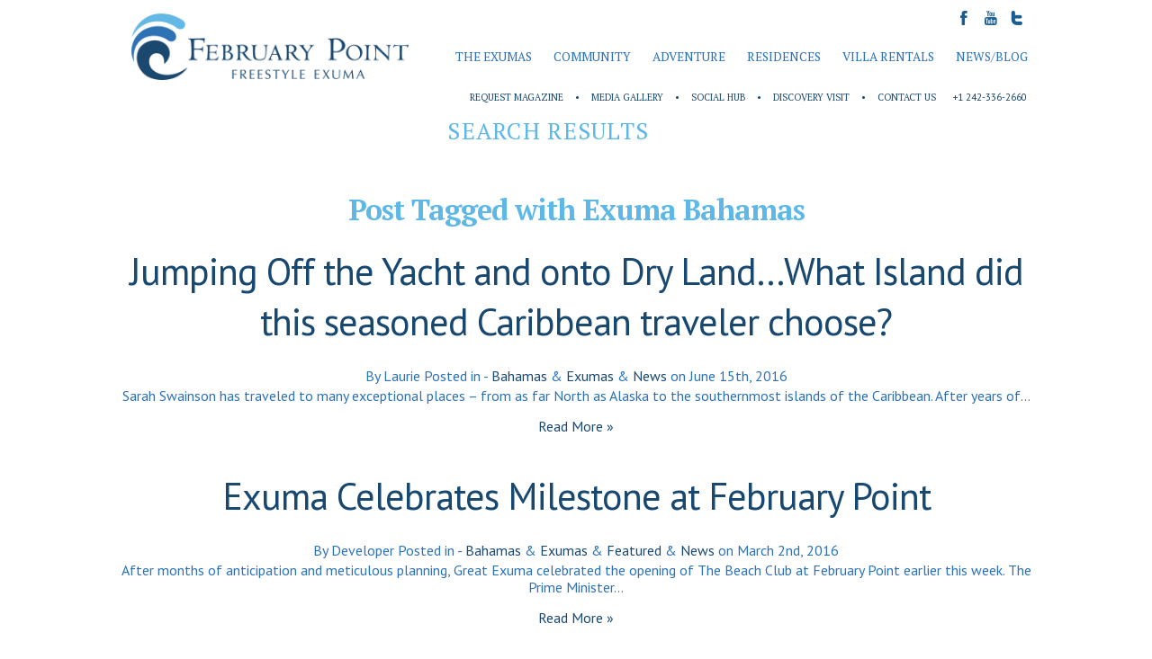

--- FILE ---
content_type: text/html; charset=UTF-8
request_url: https://februarypoint.com/tag/exuma-bahamas/
body_size: 51162
content:
<!doctype html>

<head>
<!-- Google Tag Manager - setember01-->
<script defer>
var dataLayer = window.dataLayer || [];
dataLayer.push ({
                'userID' : ''
                });
</script>
<script>(function(w,d,s,l,i){w[l]=w[l]||[];w[l].push({'gtm.start':
      new Date().getTime(),event:'gtm.js'});var f=d.getElementsByTagName(s)[0],
      j=d.createElement(s),dl=l!='dataLayer'?'&l='+l:'';j.async=true;j.src=
      '//www.googletagmanager.com/gtm.js?id='+i+dl;f.parentNode.insertBefore(j,f);
  })(window,document,'script','dataLayer','GTM-W8ZFG7');</script>
    <meta charset="UTF-8">
        <meta http-equiv="X-UA-Compatible" content="IE=edge,chrome=1">
        <meta name="viewport" content="width=device-width, initial-scale=1.0, maximum-scale=1.0"/>
    <link rel="icon" href="https://februarypoint.com/wp-content/themes/FebPoint/favicon.png">
    <link rel="stylesheet" href="https://februarypoint.com/wp-content/themes/FebPoint/style.css"/>
   <script src="//cdnjs.cloudflare.com/ajax/libs/jquery/2.1.3/jquery.min.js"></script>
    <script src="https://februarypoint.com/wp-content/themes/FebPoint/safari-check.js"></script>
   <meta name='robots' content='max-image-preview:large' />
<link rel='dns-prefetch' href='//cdnjs.cloudflare.com' />
<link rel='dns-prefetch' href='//fonts.googleapis.com' />
<style id='wp-img-auto-sizes-contain-inline-css' type='text/css'>
img:is([sizes=auto i],[sizes^="auto," i]){contain-intrinsic-size:3000px 1500px}
/*# sourceURL=wp-img-auto-sizes-contain-inline-css */
</style>
<link rel='stylesheet' id='formidable-css' href='https://februarypoint.com/wp-content/plugins/formidable/css/formidableforms.css' type='text/css' media='all' />
<style id='wp-emoji-styles-inline-css' type='text/css'>

	img.wp-smiley, img.emoji {
		display: inline !important;
		border: none !important;
		box-shadow: none !important;
		height: 1em !important;
		width: 1em !important;
		margin: 0 0.07em !important;
		vertical-align: -0.1em !important;
		background: none !important;
		padding: 0 !important;
	}
/*# sourceURL=wp-emoji-styles-inline-css */
</style>
<link rel='stylesheet' id='wp-block-library-css' href='https://februarypoint.com/wp-includes/css/dist/block-library/style.min.css' type='text/css' media='all' />
<style id='global-styles-inline-css' type='text/css'>
:root{--wp--preset--aspect-ratio--square: 1;--wp--preset--aspect-ratio--4-3: 4/3;--wp--preset--aspect-ratio--3-4: 3/4;--wp--preset--aspect-ratio--3-2: 3/2;--wp--preset--aspect-ratio--2-3: 2/3;--wp--preset--aspect-ratio--16-9: 16/9;--wp--preset--aspect-ratio--9-16: 9/16;--wp--preset--color--black: #000000;--wp--preset--color--cyan-bluish-gray: #abb8c3;--wp--preset--color--white: #ffffff;--wp--preset--color--pale-pink: #f78da7;--wp--preset--color--vivid-red: #cf2e2e;--wp--preset--color--luminous-vivid-orange: #ff6900;--wp--preset--color--luminous-vivid-amber: #fcb900;--wp--preset--color--light-green-cyan: #7bdcb5;--wp--preset--color--vivid-green-cyan: #00d084;--wp--preset--color--pale-cyan-blue: #8ed1fc;--wp--preset--color--vivid-cyan-blue: #0693e3;--wp--preset--color--vivid-purple: #9b51e0;--wp--preset--gradient--vivid-cyan-blue-to-vivid-purple: linear-gradient(135deg,rgb(6,147,227) 0%,rgb(155,81,224) 100%);--wp--preset--gradient--light-green-cyan-to-vivid-green-cyan: linear-gradient(135deg,rgb(122,220,180) 0%,rgb(0,208,130) 100%);--wp--preset--gradient--luminous-vivid-amber-to-luminous-vivid-orange: linear-gradient(135deg,rgb(252,185,0) 0%,rgb(255,105,0) 100%);--wp--preset--gradient--luminous-vivid-orange-to-vivid-red: linear-gradient(135deg,rgb(255,105,0) 0%,rgb(207,46,46) 100%);--wp--preset--gradient--very-light-gray-to-cyan-bluish-gray: linear-gradient(135deg,rgb(238,238,238) 0%,rgb(169,184,195) 100%);--wp--preset--gradient--cool-to-warm-spectrum: linear-gradient(135deg,rgb(74,234,220) 0%,rgb(151,120,209) 20%,rgb(207,42,186) 40%,rgb(238,44,130) 60%,rgb(251,105,98) 80%,rgb(254,248,76) 100%);--wp--preset--gradient--blush-light-purple: linear-gradient(135deg,rgb(255,206,236) 0%,rgb(152,150,240) 100%);--wp--preset--gradient--blush-bordeaux: linear-gradient(135deg,rgb(254,205,165) 0%,rgb(254,45,45) 50%,rgb(107,0,62) 100%);--wp--preset--gradient--luminous-dusk: linear-gradient(135deg,rgb(255,203,112) 0%,rgb(199,81,192) 50%,rgb(65,88,208) 100%);--wp--preset--gradient--pale-ocean: linear-gradient(135deg,rgb(255,245,203) 0%,rgb(182,227,212) 50%,rgb(51,167,181) 100%);--wp--preset--gradient--electric-grass: linear-gradient(135deg,rgb(202,248,128) 0%,rgb(113,206,126) 100%);--wp--preset--gradient--midnight: linear-gradient(135deg,rgb(2,3,129) 0%,rgb(40,116,252) 100%);--wp--preset--font-size--small: 13px;--wp--preset--font-size--medium: 20px;--wp--preset--font-size--large: 36px;--wp--preset--font-size--x-large: 42px;--wp--preset--spacing--20: 0.44rem;--wp--preset--spacing--30: 0.67rem;--wp--preset--spacing--40: 1rem;--wp--preset--spacing--50: 1.5rem;--wp--preset--spacing--60: 2.25rem;--wp--preset--spacing--70: 3.38rem;--wp--preset--spacing--80: 5.06rem;--wp--preset--shadow--natural: 6px 6px 9px rgba(0, 0, 0, 0.2);--wp--preset--shadow--deep: 12px 12px 50px rgba(0, 0, 0, 0.4);--wp--preset--shadow--sharp: 6px 6px 0px rgba(0, 0, 0, 0.2);--wp--preset--shadow--outlined: 6px 6px 0px -3px rgb(255, 255, 255), 6px 6px rgb(0, 0, 0);--wp--preset--shadow--crisp: 6px 6px 0px rgb(0, 0, 0);}:where(.is-layout-flex){gap: 0.5em;}:where(.is-layout-grid){gap: 0.5em;}body .is-layout-flex{display: flex;}.is-layout-flex{flex-wrap: wrap;align-items: center;}.is-layout-flex > :is(*, div){margin: 0;}body .is-layout-grid{display: grid;}.is-layout-grid > :is(*, div){margin: 0;}:where(.wp-block-columns.is-layout-flex){gap: 2em;}:where(.wp-block-columns.is-layout-grid){gap: 2em;}:where(.wp-block-post-template.is-layout-flex){gap: 1.25em;}:where(.wp-block-post-template.is-layout-grid){gap: 1.25em;}.has-black-color{color: var(--wp--preset--color--black) !important;}.has-cyan-bluish-gray-color{color: var(--wp--preset--color--cyan-bluish-gray) !important;}.has-white-color{color: var(--wp--preset--color--white) !important;}.has-pale-pink-color{color: var(--wp--preset--color--pale-pink) !important;}.has-vivid-red-color{color: var(--wp--preset--color--vivid-red) !important;}.has-luminous-vivid-orange-color{color: var(--wp--preset--color--luminous-vivid-orange) !important;}.has-luminous-vivid-amber-color{color: var(--wp--preset--color--luminous-vivid-amber) !important;}.has-light-green-cyan-color{color: var(--wp--preset--color--light-green-cyan) !important;}.has-vivid-green-cyan-color{color: var(--wp--preset--color--vivid-green-cyan) !important;}.has-pale-cyan-blue-color{color: var(--wp--preset--color--pale-cyan-blue) !important;}.has-vivid-cyan-blue-color{color: var(--wp--preset--color--vivid-cyan-blue) !important;}.has-vivid-purple-color{color: var(--wp--preset--color--vivid-purple) !important;}.has-black-background-color{background-color: var(--wp--preset--color--black) !important;}.has-cyan-bluish-gray-background-color{background-color: var(--wp--preset--color--cyan-bluish-gray) !important;}.has-white-background-color{background-color: var(--wp--preset--color--white) !important;}.has-pale-pink-background-color{background-color: var(--wp--preset--color--pale-pink) !important;}.has-vivid-red-background-color{background-color: var(--wp--preset--color--vivid-red) !important;}.has-luminous-vivid-orange-background-color{background-color: var(--wp--preset--color--luminous-vivid-orange) !important;}.has-luminous-vivid-amber-background-color{background-color: var(--wp--preset--color--luminous-vivid-amber) !important;}.has-light-green-cyan-background-color{background-color: var(--wp--preset--color--light-green-cyan) !important;}.has-vivid-green-cyan-background-color{background-color: var(--wp--preset--color--vivid-green-cyan) !important;}.has-pale-cyan-blue-background-color{background-color: var(--wp--preset--color--pale-cyan-blue) !important;}.has-vivid-cyan-blue-background-color{background-color: var(--wp--preset--color--vivid-cyan-blue) !important;}.has-vivid-purple-background-color{background-color: var(--wp--preset--color--vivid-purple) !important;}.has-black-border-color{border-color: var(--wp--preset--color--black) !important;}.has-cyan-bluish-gray-border-color{border-color: var(--wp--preset--color--cyan-bluish-gray) !important;}.has-white-border-color{border-color: var(--wp--preset--color--white) !important;}.has-pale-pink-border-color{border-color: var(--wp--preset--color--pale-pink) !important;}.has-vivid-red-border-color{border-color: var(--wp--preset--color--vivid-red) !important;}.has-luminous-vivid-orange-border-color{border-color: var(--wp--preset--color--luminous-vivid-orange) !important;}.has-luminous-vivid-amber-border-color{border-color: var(--wp--preset--color--luminous-vivid-amber) !important;}.has-light-green-cyan-border-color{border-color: var(--wp--preset--color--light-green-cyan) !important;}.has-vivid-green-cyan-border-color{border-color: var(--wp--preset--color--vivid-green-cyan) !important;}.has-pale-cyan-blue-border-color{border-color: var(--wp--preset--color--pale-cyan-blue) !important;}.has-vivid-cyan-blue-border-color{border-color: var(--wp--preset--color--vivid-cyan-blue) !important;}.has-vivid-purple-border-color{border-color: var(--wp--preset--color--vivid-purple) !important;}.has-vivid-cyan-blue-to-vivid-purple-gradient-background{background: var(--wp--preset--gradient--vivid-cyan-blue-to-vivid-purple) !important;}.has-light-green-cyan-to-vivid-green-cyan-gradient-background{background: var(--wp--preset--gradient--light-green-cyan-to-vivid-green-cyan) !important;}.has-luminous-vivid-amber-to-luminous-vivid-orange-gradient-background{background: var(--wp--preset--gradient--luminous-vivid-amber-to-luminous-vivid-orange) !important;}.has-luminous-vivid-orange-to-vivid-red-gradient-background{background: var(--wp--preset--gradient--luminous-vivid-orange-to-vivid-red) !important;}.has-very-light-gray-to-cyan-bluish-gray-gradient-background{background: var(--wp--preset--gradient--very-light-gray-to-cyan-bluish-gray) !important;}.has-cool-to-warm-spectrum-gradient-background{background: var(--wp--preset--gradient--cool-to-warm-spectrum) !important;}.has-blush-light-purple-gradient-background{background: var(--wp--preset--gradient--blush-light-purple) !important;}.has-blush-bordeaux-gradient-background{background: var(--wp--preset--gradient--blush-bordeaux) !important;}.has-luminous-dusk-gradient-background{background: var(--wp--preset--gradient--luminous-dusk) !important;}.has-pale-ocean-gradient-background{background: var(--wp--preset--gradient--pale-ocean) !important;}.has-electric-grass-gradient-background{background: var(--wp--preset--gradient--electric-grass) !important;}.has-midnight-gradient-background{background: var(--wp--preset--gradient--midnight) !important;}.has-small-font-size{font-size: var(--wp--preset--font-size--small) !important;}.has-medium-font-size{font-size: var(--wp--preset--font-size--medium) !important;}.has-large-font-size{font-size: var(--wp--preset--font-size--large) !important;}.has-x-large-font-size{font-size: var(--wp--preset--font-size--x-large) !important;}
/*# sourceURL=global-styles-inline-css */
</style>

<style id='classic-theme-styles-inline-css' type='text/css'>
/*! This file is auto-generated */
.wp-block-button__link{color:#fff;background-color:#32373c;border-radius:9999px;box-shadow:none;text-decoration:none;padding:calc(.667em + 2px) calc(1.333em + 2px);font-size:1.125em}.wp-block-file__button{background:#32373c;color:#fff;text-decoration:none}
/*# sourceURL=/wp-includes/css/classic-themes.min.css */
</style>
<link rel='stylesheet' id='lodgix_royalslider_css-css' href='https://februarypoint.com/wp-content/plugins/lodgixcom-vacation-rental-listing-management-booking-plugin/royalslider/royalslider.css' type='text/css' media='all' />
<link rel='stylesheet' id='lodgix_royalslider_skin_css-css' href='https://februarypoint.com/wp-content/plugins/lodgixcom-vacation-rental-listing-management-booking-plugin/royalslider/skins/default-inverted/rs-default-inverted.css' type='text/css' media='all' />
<link rel='stylesheet' id='lodgix_leaflet_css-css' href='https://februarypoint.com/wp-content/plugins/lodgixcom-vacation-rental-listing-management-booking-plugin/leaflet/leaflet.css' type='text/css' media='all' />
<link rel='stylesheet' id='lodgix_jquery_ui_css-css' href='https://februarypoint.com/wp-content/plugins/lodgixcom-vacation-rental-listing-management-booking-plugin/css/jquery-ui-1.8.17.custom.css' type='text/css' media='all' />
<link rel='stylesheet' id='lodgix_jquery_lity_css-css' href='https://februarypoint.com/wp-content/plugins/lodgixcom-vacation-rental-listing-management-booking-plugin/css/jquery.lity.css' type='text/css' media='all' />
<link rel='stylesheet' id='lodgix_font_open_sans_css-css' href='//fonts.googleapis.com/css?family=Open+Sans%3A400%2C600%2C700%2C600italic%2C700italic%2C400italic' type='text/css' media='all' />
<link rel='stylesheet' id='lodgix_font_open_sans_condensed_css-css' href='//fonts.googleapis.com/css?family=Open+Sans+Condensed%3A300%2C300italic%2C700' type='text/css' media='all' />
<link rel='stylesheet' id='lodgix_common_css-css' href='https://februarypoint.com/wp-content/plugins/lodgixcom-vacation-rental-listing-management-booking-plugin/css/common.css' type='text/css' media='all' />
<link rel='stylesheet' id='lodgix_inventory_common_css-css' href='https://februarypoint.com/wp-content/plugins/lodgixcom-vacation-rental-listing-management-booking-plugin/css/inventory/common.css' type='text/css' media='all' />
<link rel='stylesheet' id='lodgix_inventory_grid1_css-css' href='https://februarypoint.com/wp-content/plugins/lodgixcom-vacation-rental-listing-management-booking-plugin/css/inventory/grid1.css' type='text/css' media='all' />
<link rel='stylesheet' id='lodgix_inventory_grid3_css-css' href='https://februarypoint.com/wp-content/plugins/lodgixcom-vacation-rental-listing-management-booking-plugin/css/inventory/grid3.css' type='text/css' media='all' />
<link rel='stylesheet' id='lodgix_inventory_rows1_css-css' href='https://februarypoint.com/wp-content/plugins/lodgixcom-vacation-rental-listing-management-booking-plugin/css/inventory/rows1.css' type='text/css' media='all' />
<link rel='stylesheet' id='lodgix_inventory_rows2_css-css' href='https://februarypoint.com/wp-content/plugins/lodgixcom-vacation-rental-listing-management-booking-plugin/css/inventory/rows2.css' type='text/css' media='all' />
<link rel='stylesheet' id='lodgix_property_common_css-css' href='https://februarypoint.com/wp-content/plugins/lodgixcom-vacation-rental-listing-management-booking-plugin/css/property/common.css' type='text/css' media='all' />
<link rel='stylesheet' id='lodgix_widgets_featured_css-css' href='https://februarypoint.com/wp-content/plugins/lodgixcom-vacation-rental-listing-management-booking-plugin/css/widgets/featured.css' type='text/css' media='all' />
<link rel='stylesheet' id='lodgix_widgets_featuredv2_css-css' href='https://februarypoint.com/wp-content/plugins/lodgixcom-vacation-rental-listing-management-booking-plugin/css/widgets/featuredv2.css' type='text/css' media='all' />
<link rel='stylesheet' id='lodgix_widgets_search1_css-css' href='https://februarypoint.com/wp-content/plugins/lodgixcom-vacation-rental-listing-management-booking-plugin/css/widgets/search1.css' type='text/css' media='all' />
<link rel='stylesheet' id='lodgix_widgets_search2_css-css' href='https://februarypoint.com/wp-content/plugins/lodgixcom-vacation-rental-listing-management-booking-plugin/css/widgets/search2.css' type='text/css' media='all' />
<link rel='stylesheet' id='wp-pagenavi-css' href='https://februarypoint.com/wp-content/plugins/wp-pagenavi/pagenavi-css.css' type='text/css' media='all' />
<link rel='stylesheet' id='bones-stylesheet-css' href='https://februarypoint.com/wp-content/themes/FebPoint/style.css' type='text/css' media='all' />
<script type="text/javascript" src="https://februarypoint.com/wp-includes/js/jquery/jquery.min.js" id="jquery-core-js"></script>
<script type="text/javascript" src="https://februarypoint.com/wp-includes/js/jquery/jquery-migrate.min.js" id="jquery-migrate-js"></script>
<script type="text/javascript" src="https://februarypoint.com/wp-content/plugins/lodgixcom-vacation-rental-listing-management-booking-plugin/js/jquery-no-conflict-pre.js" id="lodgix_jquery_no_conflict_pre_js-js"></script>
<script type="text/javascript" src="https://februarypoint.com/wp-content/plugins/lodgixcom-vacation-rental-listing-management-booking-plugin/js/jquery-v-1.11.3.min.js" id="lodgix_jquery_latest_js-js"></script>
<script type="text/javascript" src="https://februarypoint.com/wp-content/plugins/lodgixcom-vacation-rental-listing-management-booking-plugin/js/jquery-migrate-1.2.1.min.js" id="lodgix_jquery_migrate_js-js"></script>
<script type="text/javascript" src="https://februarypoint.com/wp-content/plugins/lodgixcom-vacation-rental-listing-management-booking-plugin/js/jquery.form.min.js" id="lodgix_jquery_form_js-js"></script>
<script type="text/javascript" src="https://februarypoint.com/wp-content/plugins/lodgixcom-vacation-rental-listing-management-booking-plugin/royalslider/jquery.royalslider.min.js" id="lodgix_royalslider_js-js"></script>
<script type="text/javascript" src="https://februarypoint.com/wp-content/plugins/lodgixcom-vacation-rental-listing-management-booking-plugin/leaflet/leaflet.js" id="lodgix_leaflet_js-js"></script>
<script type="text/javascript" src="https://februarypoint.com/wp-content/plugins/lodgixcom-vacation-rental-listing-management-booking-plugin/js/jsrender.min.js" id="lodgix_jsrender_js-js"></script>
<script type="text/javascript" src="https://februarypoint.com/wp-content/plugins/lodgixcom-vacation-rental-listing-management-booking-plugin/jquery.confirm/jquery.confirm.min.js" id="lodgix_jquery_confirm_js-js"></script>
<script type="text/javascript" src="https://februarypoint.com/wp-content/plugins/lodgixcom-vacation-rental-listing-management-booking-plugin/js/jquery-no-conflict.js" id="lodgix_jquery_no_conflict_js-js"></script>
<script type="text/javascript" src="https://februarypoint.com/wp-content/plugins/lodgixcom-vacation-rental-listing-management-booking-plugin/js/jquery_lodgix.js" id="lodgix_jquery_js-js"></script>
<script type="text/javascript" src="https://februarypoint.com/wp-content/plugins/lodgixcom-vacation-rental-listing-management-booking-plugin/js/jquery-ui-lodgix.min.js" id="lodgix_jquery_ui_js-js"></script>
<script type="text/javascript" src="https://februarypoint.com/wp-content/plugins/lodgixcom-vacation-rental-listing-management-booking-plugin/js/jquery.corner.js" id="lodgix_jquery_corner_js-js"></script>
<script type="text/javascript" src="https://februarypoint.com/wp-content/plugins/lodgixcom-vacation-rental-listing-management-booking-plugin/js/jquery.swfobject.js" id="lodgix_jquery_swf_object_js-js"></script>
<script type="text/javascript" src="https://februarypoint.com/wp-content/plugins/lodgixcom-vacation-rental-listing-management-booking-plugin/js/jquery.lity.js" id="lodgix_jquery_lity_js-js"></script>
<script type="text/javascript" src="https://februarypoint.com/wp-content/plugins/lodgixcom-vacation-rental-listing-management-booking-plugin/js/jquery.lodgix-responsive-table.js" id="lodgix_jquery_responsive_table_js-js"></script>
<script type="text/javascript" src="https://februarypoint.com/wp-content/plugins/lodgixcom-vacation-rental-listing-management-booking-plugin/js/jquery.lodgix-text-expander.js" id="lodgix_jquery_text_expander_js-js"></script>
<script type="text/javascript" src="https://februarypoint.com/wp-content/plugins/lodgixcom-vacation-rental-listing-management-booking-plugin/js/lodgix-slider.js" id="lodgix_slider_js-js"></script>
<script type="text/javascript" src="https://februarypoint.com/wp-content/plugins/lodgixcom-vacation-rental-listing-management-booking-plugin/js/lodgix-map.js" id="lodgix_map_js-js"></script>
<script type="text/javascript" src="//cdnjs.cloudflare.com/ajax/libs/gsap/1.18.0/TimelineLite.min.js" id="TweenMax-js"></script>
<script type="text/javascript" src="//cdnjs.cloudflare.com/ajax/libs/gsap/1.13.1/TweenMax.min.js" id="gsap-js"></script>
<script type="text/javascript" src="https://februarypoint.com/wp-content/themes/febpoint/includes/js/gsap/plugins/ScrollToPlugin.min.js" id="scrollTo-js"></script>
<script type="text/javascript" src="https://februarypoint.com/wp-content/themes/FebPoint/includes/js/main.js" id="main-js"></script>
<script type="text/javascript" src="https://februarypoint.com/wp-content/themes/CottonCandy/library/js/libs/modernizr.custom.min.js" id="bones-modernizr-js"></script>
<link rel="https://api.w.org/" href="https://februarypoint.com/wp-json/" /><link rel="alternate" title="JSON" type="application/json" href="https://februarypoint.com/wp-json/wp/v2/tags/103" />
<!-- Start Lodgix -->
        <script>
            jQueryLodgix(document).ready(function () {
                if (location.hash != '') {
                    location.hash = location.hash;
                }
            });
        </script>
        <!-- End Of Lodgix -->
<script>document.documentElement.className += " js";</script>
<meta name="generator" content="Powered by Slider Revolution 6.7.40 - responsive, Mobile-Friendly Slider Plugin for WordPress with comfortable drag and drop interface." />
<script>function setREVStartSize(e){
			//window.requestAnimationFrame(function() {
				window.RSIW = window.RSIW===undefined ? window.innerWidth : window.RSIW;
				window.RSIH = window.RSIH===undefined ? window.innerHeight : window.RSIH;
				try {
					var pw = document.getElementById(e.c).parentNode.offsetWidth,
						newh;
					pw = pw===0 || isNaN(pw) || (e.l=="fullwidth" || e.layout=="fullwidth") ? window.RSIW : pw;
					e.tabw = e.tabw===undefined ? 0 : parseInt(e.tabw);
					e.thumbw = e.thumbw===undefined ? 0 : parseInt(e.thumbw);
					e.tabh = e.tabh===undefined ? 0 : parseInt(e.tabh);
					e.thumbh = e.thumbh===undefined ? 0 : parseInt(e.thumbh);
					e.tabhide = e.tabhide===undefined ? 0 : parseInt(e.tabhide);
					e.thumbhide = e.thumbhide===undefined ? 0 : parseInt(e.thumbhide);
					e.mh = e.mh===undefined || e.mh=="" || e.mh==="auto" ? 0 : parseInt(e.mh,0);
					if(e.layout==="fullscreen" || e.l==="fullscreen")
						newh = Math.max(e.mh,window.RSIH);
					else{
						e.gw = Array.isArray(e.gw) ? e.gw : [e.gw];
						for (var i in e.rl) if (e.gw[i]===undefined || e.gw[i]===0) e.gw[i] = e.gw[i-1];
						e.gh = e.el===undefined || e.el==="" || (Array.isArray(e.el) && e.el.length==0)? e.gh : e.el;
						e.gh = Array.isArray(e.gh) ? e.gh : [e.gh];
						for (var i in e.rl) if (e.gh[i]===undefined || e.gh[i]===0) e.gh[i] = e.gh[i-1];
											
						var nl = new Array(e.rl.length),
							ix = 0,
							sl;
						e.tabw = e.tabhide>=pw ? 0 : e.tabw;
						e.thumbw = e.thumbhide>=pw ? 0 : e.thumbw;
						e.tabh = e.tabhide>=pw ? 0 : e.tabh;
						e.thumbh = e.thumbhide>=pw ? 0 : e.thumbh;
						for (var i in e.rl) nl[i] = e.rl[i]<window.RSIW ? 0 : e.rl[i];
						sl = nl[0];
						for (var i in nl) if (sl>nl[i] && nl[i]>0) { sl = nl[i]; ix=i;}
						var m = pw>(e.gw[ix]+e.tabw+e.thumbw) ? 1 : (pw-(e.tabw+e.thumbw)) / (e.gw[ix]);
						newh =  (e.gh[ix] * m) + (e.tabh + e.thumbh);
					}
					var el = document.getElementById(e.c);
					if (el!==null && el) el.style.height = newh+"px";
					el = document.getElementById(e.c+"_wrapper");
					if (el!==null && el) {
						el.style.height = newh+"px";
						el.style.display = "block";
					}
				} catch(e){
					console.log("Failure at Presize of Slider:" + e)
				}
			//});
		  };</script>
  <meta name="google-site-verification" content="e2uS_Xwa30JG_y-kaRMrNQGOt1fgLt2D-29mwj8WsPA" />
<link rel='stylesheet' id='rs-plugin-settings-css' href='//februarypoint.com/wp-content/plugins/revslider/sr6/assets/css/rs6.css' type='text/css' media='all' />
<style id='rs-plugin-settings-inline-css' type='text/css'>
.tp-caption a{color:#FFFFFF;text-shadow:none; text-decoration:none!important;-webkit-transition:all 0.2s ease-out;-moz-transition:all 0.2s ease-out;-o-transition:all 0.2s ease-out;-ms-transition:all 0.2s ease-out}.tp-caption a:hover{color:#fffffff;  text-decoration:none!important}
/*# sourceURL=rs-plugin-settings-inline-css */
</style>
</head>
<body class="archive tag tag-exuma-bahamas tag-103 wp-theme-CottonCandy wp-child-theme-FebPoint">

<!-- Google Tag Manager - setember01-->
<noscript><iframe src="//www.googletagmanager.com/ns.html?id=GTM-W8ZFG7"
                  height="0" width="0" style="display:none;visibility:hidden"></iframe></noscript>

<!-- End Google Tag Manager -->​

<div class="super-wrapper header-area">
  <div class="super-wrapper top-header clearfix">
    <head>
  <script>
    $(document).ready(function(){
      $(".nav-button").click(function () {
        $(".nav-button,.primary-nav").toggleClass("open");
      });
    });
  </script>
</head>
  <header>
    <div class="container clearfix">
        <div class="top-icons">
          <a class="icon facebook" href="//www.facebook.com/February-Point-Exuma-Bahamas-69013926414" target="_blank"></a>
          <a class="icon youtube" href="//www.youtube.com/channel/UC_-aVc7ExBc1w-9C_Sr7NLA" target="_blank"></a>
          <a class="icon twitter" href="//twitter.com/february_point" target="_blank"></a>
        </div>
    </div>
    <div class="container clearfix">
      <a class="logo" href="/">https://februarypoint.com</a>
      <div class="super-wrapper sub-nav-area clearfix">
        <div class="container clearfix">
          <div class="col col_one_fourth">&nbsp;</div>
          <div class="col col_three_fourths">
            <p class="subnav-title"><a href="/Contact-us/">Request Magazine</a>  • <a href="/photo-gallery/">Media Gallery</a>  •  <a href="/news/social-hub/">Social Hub</a>  •  <a href="/villa-rentals/discovery-visit/">Discovery Visit</a>  • <a href="/contact-us/">Contact Us</a> &nbsp;&nbsp;+1 242-336-2660
            <!--<span class="top-icons">
            <a class="icon facebook" href="//www.facebook.com/pages/February-Point-Resort-Estates/69013926414" target="_blank"></a>
            <a class="icon youtube" href="//www.youtube.com/channel/" target="_blank"></a>
            <a class="icon twitter" href="//www.pinterest.com/februarypoint/" target="_blank"></a>
              </span>-->
            </p>
          </div><!-- /top-cta -->
        </div>
      </div><!-- /header-area -->

      <!--<a class="menu-trigger">Menu</a>-->
      <nav class="navigation">
        <!--<li class="level-1"><a href="/">HOME</a></li>-->
        <li class="level-1">
				<span class="label"><a  href="/the-exumas/">THE EXUMAS</a></span>
        </li>
        <li class="level-1">
				<span class="label"><a href="/community/">COMMUNITY</a></span>
        </li>
        <!--Community end -->
        <li class="level-1">
				<span class="label"><a href="/adventure/">ADVENTURE</a></span>
        </li>
        <!--Adventure end -->
        <li class="level-1">
				<span class="label"><a href="/residences/">RESIDENCES</a>	</span>
        </li>
        <!--Residences end -->
        <li class="level-1">
          <span class="label"><a href="/vacation-rentals/">VILLA RENTALS</a></span>
				  <!--<span class="label"><a href="/villa-rentals/">VILLA RENTALS</a></span>-->
        </li>
        <!--Villa Rentals end -->
        <li class="level-1">
				<span class="label"><a href="/news/">NEWS/BLOG</a></span>
        </li>
      </nav>
      <script>
        $(document).ready(function() {
          $("[href]").each(function() {
            if (this.href == window.location.href) {
              $(this).addClass("active");
            }
          });
        });
      </script>
    </div>
    <div class="navigation-mobile">
      <div class="col full">
        <div class="phone-mobile"><a href="tel:12423362660">+1 242-336-2660</a></div>
        <button class="nav-button">Menu</button>
        <ul class="primary-nav">
          <li class="parent"><a href="/the-exumas/">THE EXUMAS</a>
            <ul>
              <li><a href="/the-exumas/getting-here">Getting Here</a></li>
              <li><a href="/map/">Interactive Map</a></li>
              <li><a href="/the-exumas/shopping-dining/">Shopping/Dining</a></li>
              <li><a href="/the-exumas/entertainment/">Entertainment</a></li>
              <li><a href="/the-exumas/things-to-know/">Things to Know</a></li>
              <li><a href="/things-to-know/real-estate-faq">Real Estate FAQ</a></li>
            </ul>
          </li>
          <li class="parent"><a href="/community/">COMMUNITY</a>
            <ul>
              <li><a href="/community/marina-village/">Marina Village</a></li>
              <li><a href="/community/the-beach-club/">The Beach Club</a></li>
              <li><a href="/community/stocking-island-beach/">Stocking Island Beach</a></li>
              <li><a href="/community/concierge/">Concierge</a></li>
              <li><a href="/master-site-plan/">Master Site Plan</a></li>
            </ul>
          </li>
          <li class="parent"><a href="/adventure/">ADVENTURE</a>
            <ul>
              <li><a href="/adventure/above/">Above Water</a></li>
              <li><a href="/adventure/underwater/">Underwater</a></li>
              <li><a href="/adventure/island-hopping/">Island-Hopping</a></li>
              <li><a href="/adventure/beach-bars">Beach Bars</a></li>
              <li><a href="/adventure/local-hot-spots/">Local Hot Spots</a></li>
              <li><a href="/adventure/shops">Shops</a></li>
              <li><a href="/adventure/groceries">Groceries</a></li>
              <li><a href="/adventure/historic-sites/">Historic Sites</a></li>
            </ul>
          </li>
          <li class="parent"><a href="/residences/">RESIDENCES</a>
            <ul>
              <li><a href="/residences/overwater-penthouses/">Overwater Penthouses</a></li>
              <li><a href="/residences/oceanfront-residences/">Oceanfront Residences</a></li>
              <li><a href="/residences/owning-in-the-bahamas/">Owning in the Bahamas</a></li>
              <li><a href="/villa-rentals/">Villa Rentals</a></li>
              <li><a href="/residences/custom-homes/">Custom Homes</a></li>
              <li><a href="/residences/the-development-team/">The Builders</a></li>
              <li><a href="/master-site-plan/">Master Site Plan</a></li>
            </ul>
            <a href="/vacation-rentals/">VILLA RENTALS</a>
            <ul>
              <li><a href="/villa-rentals/discovery-visit/">Discovery Visit</a> </li>
              <li><a href="/vacation-rentals/">Home Rentals</a></li>
              <li><a href="/villa-rentals/concierge/">Concierge</a></li>
            </ul>
          </li>
          <li class="parent"><a href="/news/">NEWS/BLOG</a>
            <ul>
              <li> <a href="/news/social-hub/">Social Hub</a></li>
              <li><a href="/photo-gallery/">Photo Gallery</a></li>
            </ul>
          </li>

          <li><a href="/contact-us/">Contact Us</a></li>
        </ul>


      </div>
    </div>

  </header>









































































  </div><!-- /top-header -->

</div>


    <div class="super-wrapper">
      <div class="container">
            <h1 class="global-title main">Search Results</h1>
            <!-- code to search on custom posts)-->
            <div class="super-wrapper blog-single">
                  <div class="container post-section clearfix">

                                              <h1 class="global-title">Post Tagged with  Exuma Bahamas</h1>
                        <span class="grey-topper extra"></span>
                                            

                      <article class="post-excerpt post-2530 post type-post status-publish format-standard has-post-thumbnail hentry category-bahamas category-exumas category-news tag-bahamas-living tag-exuma tag-exuma-bahamas tag-exuma-beach-resort tag-george-town-exuma">
                        <h2 class="post-title"><a href="https://februarypoint.com/jumping-off-the-yacht-and-onto-dry-landwhat-island-did-this-seasoned-caribbean-traveler-choose/">Jumping Off the Yacht and onto Dry Land…What Island did this seasoned Caribbean traveler choose?</a></h2>
                        <span>By <span class="author">Laurie</span></span>
                        <span>Posted in - <a href="https://februarypoint.com/category/bahamas/" rel="category tag">Bahamas</a> & <a href="https://februarypoint.com/category/exumas/" rel="category tag">Exumas</a> & <a href="https://februarypoint.com/category/news/" rel="category tag">News</a> on June 15th, 2016 </span>
                        <p>Sarah Swainson has traveled to many exceptional places – from as far North as Alaska to the southernmost islands of the Caribbean. After years of&#8230;  <a class="excerpt-read-more" href="https://februarypoint.com/jumping-off-the-yacht-and-onto-dry-landwhat-island-did-this-seasoned-caribbean-traveler-choose/" title="ReadJumping Off the Yacht and onto Dry Land…What Island did this seasoned Caribbean traveler choose?">Read more &raquo;</a></p>
                      </article><!-- end .post-excerpt -->

                      <span class="blue-topper extra"></span>
                      

                      <article class="post-excerpt post-2165 post type-post status-publish format-standard has-post-thumbnail hentry category-bahamas category-exumas category-featured category-news tag-exuma-bahamas tag-february-point-beach-club tag-private-island-vacations">
                        <h2 class="post-title"><a href="https://februarypoint.com/exuma-celebrates-milestone-at-february-point/">Exuma Celebrates Milestone at February Point</a></h2>
                        <span>By <span class="author">Developer</span></span>
                        <span>Posted in - <a href="https://februarypoint.com/category/bahamas/" rel="category tag">Bahamas</a> & <a href="https://februarypoint.com/category/exumas/" rel="category tag">Exumas</a> & <a href="https://februarypoint.com/category/featured/" rel="category tag">Featured</a> & <a href="https://februarypoint.com/category/news/" rel="category tag">News</a> on March 2nd, 2016 </span>
                        <p>After months of anticipation and meticulous planning, Great Exuma celebrated the opening of The Beach Club at February Point earlier this week. The Prime Minister&#8230;  <a class="excerpt-read-more" href="https://februarypoint.com/exuma-celebrates-milestone-at-february-point/" title="ReadExuma Celebrates Milestone at February Point">Read more &raquo;</a></p>
                      </article><!-- end .post-excerpt -->

                      <span class="blue-topper extra"></span>
                      
                                                                                          </div><!-- end .pagenavi -->
                  </div><!-- end .post section -->
            </div><!-- end .blogsingle -->
      </div><!-- end .container -->
    </div><!-- end .super-wrapper -->
<div class="super-wrapper footer-area clearfix">
  <div class="container">

    <div class="col col_two_fifths">
      <div class="col col_half">
        <p class="menu-title-footer">The Exumas</p>
        <ul>
          <li><a href="/the-exumas/getting-here/">Getting Here</a></li>
          <li><a href="/the-exumas/shopping-dining/">Shopping/Dining</a></li>
          <li><a href="/the-exumas/entertainment/">Entertainment</a></li>
          <li><a href="/map/">Interactive Map</a></li>
          <li><a href="/the-exumas/things-to-know/">Things to Know</a></li>
        </ul><!-- /THE EXUMAS -->
        <p class="menu-title-footer">Villa Rentals</p>
        <ul>
          <li><a href="/villa-rentals/discovery-visit/">Discovery Visit</a></li>
          <li><a href="/vacation-rentals/">Home Rentals</a></li>
          <li><a href="/villa-rentals/concierge/">Concierge</a></li>
        </ul>
      </div><!-- /VACATION RENTALS -->

      <div class="col col_half">
        <p class="menu-title-footer">Community</p>
        <ul>
          <li><a href="/community/marina/">Marina Village</a></li>
          <li><a href="/community/the-beach-club/">The Beach Club</a></li>
          <li><a href="/community/stocking-island-beach/">Stocking Island Beach</a></li>
          <li><a href="/community/concierge/">Concierge</a></li>
          <li><a href="/master-site-plan/">Master Site Plan</a></li>
        </ul><!-- /COMMUNITY -->
        <p class="menu-title-footer">News/Blog</p>
        <ul>
          <li><a href="/news/">Blog</a></li>
          <li><a href="/news/social-hub/">Social Hub</a></li>
        </ul>
      </div><!-- /NEWS/BLOG -->
    </div>
    <div class="col col_three_fifths">
       <div class="col col_one_third">
          <p class="menu-title-footer">Adventure</p>
          <ul>
            <li><a href="/adventure/above-water/">Above Water</a></li>
            <li><a href="/adventure/underwater/">Underwater</a></li>
            <li><a href="/adventure/island-hopping/">Island-Hopping</a></li>
            <li><a href="/adventure/beach-bars/">Beach Bars</a></li>
            <li><a href="/adventure/local-hot-spots/">Local Hot Spots</a></li>
            <li><a href="/adventure/shops/">Shops</a></li>
            <li><a href="/adventure/groceries/">Groceries</a></li>
            <li><a href="/adventure/historic-sites/">Historic Sites</a></li>
          </ul>
        </div><!-- /ADVENTURE -->


        <div class="col col_one_third">
          <p class="menu-title-footer">Residences</p>
          <ul>
            <li><a href="/residences/overwater-penthouses/">Overwater Penthouses</a></li>
            <li><a href="/residences/oceanfront-residences/">Oceanfront Residences</a></li>
            <li><a href="/residences/owning-in-the-bahamas/">Owning in the Bahamas</a></li>
            <li><a href="/residences/custom-homes/">Custom Homes</a></li>
            <li><a href="/residences/the-development-team/">The Development Team</a></li>
            <li><a href="/residences/master-site-plan/">Master Site Plan</a></li>
            <li><a href="/vacation-rentals/">Villa Rentals</a></li>
          </ul>
        </div><!-- /Residences -->
        <div class="col col_one_third footer-form">
        <p class="form-title">Request a complimentary <i>Freestyle</i> magazine.</p>
        <div class="frm_forms  with_frm_style frm_style_formidable-style" id="frm_form_7_container" data-token="7995d566083d358f2190349acc0f4a96">
<form enctype="multipart/form-data" method="post" class="frm-show-form  frm_js_validate  frm_ajax_submit  frm_pro_form " id="form_contact2" data-token="7995d566083d358f2190349acc0f4a96">
<div class="frm_form_fields ">
<fieldset>
<legend class="frm_hidden">Request Magazine</legend>

<div class="frm_fields_container">
<input type="hidden" name="frm_action" value="create" />
<input type="hidden" name="form_id" value="7" />
<input type="hidden" name="frm_hide_fields_7" id="frm_hide_fields_7" value="" />
<input type="hidden" name="form_key" value="contact2" />
<input type="hidden" name="item_meta[0]" value="" />
<input type="hidden" id="frm_submit_entry_7" name="frm_submit_entry_7" value="a9416306fa" /><input type="hidden" name="_wp_http_referer" value="/tag/exuma-bahamas/" /><div id="frm_field_83_container" class="frm_form_field form-field  frm_required_field frm_none_container frm_full">
    <label for="field_qh4icy2" class="frm_primary_label">FirstName
        <span class="frm_required">*</span>
    </label>
    <input  type="text" id="field_qh4icy2" name="item_meta[83]" value=""  autocomplete="off"  placeholder="First Name*" data-reqmsg="FirstName cannot be blank." aria-required="true" data-invmsg="FirstName is invalid" aria-invalid="false"   />
    
    
</div>
<div id="frm_field_84_container" class="frm_form_field form-field  frm_required_field frm_none_container frm_full">
    <label for="field_ocfup12" class="frm_primary_label">LastName
        <span class="frm_required">*</span>
    </label>
    <input  type="text" id="field_ocfup12" name="item_meta[84]" value=""  autocomplete="off"  placeholder="Last Name*" data-reqmsg="LastName cannot be blank." aria-required="true" data-invmsg="LastName is invalid" aria-invalid="false"   />
    
    
</div>
<div id="frm_field_85_container" class="frm_form_field form-field  frm_required_field frm_none_container frm_full">
    <label for="field_29yf4d2" class="frm_primary_label">Email
        <span class="frm_required">*</span>
    </label>
    <input type="email" id="field_29yf4d2" name="item_meta[85]" value=""  autocomplete="off"  placeholder="E-mail*" data-reqmsg="Email cannot be blank." aria-required="true" data-invmsg="Please enter a valid email address" aria-invalid="false"  />
    
    
</div>
<div id="frm_field_86_container" class="frm_form_field form-field  frm_required_field frm_none_container frm_full">
    <label for="field_itt5me2" class="frm_primary_label">Zipcode
        <span class="frm_required">*</span>
    </label>
    <input  type="text" id="field_itt5me2" name="item_meta[86]" value=""  autocomplete="off"  placeholder="Zipcode*" data-reqmsg="Zipcode cannot be blank." aria-required="true" data-invmsg="Zipcode is invalid" aria-invalid="false"   />
    
    
</div>
<div id="frm_field_140_container" class="frm_form_field form-field  frm_none_container">
	<label for="g-recaptcha-response" id="field_8dr92_label" class="frm_primary_label">Captcha
		<span class="frm_required" aria-hidden="true"></span>
	</label>
	<div  id="field_8dr92" class="g-recaptcha" data-sitekey="6LdYVjosAAAAAKsJcnKpue6YeuQq8TO4ST4az2qY" data-size="normal" data-theme="light"></div>
	
	
</div>
<div id="frm_field_136_container" class="frm_form_field form-field ">
	<div class="frm_submit">

<input type="submit" value="REQUEST MAGAZINE"  class="frm_final_submit" formnovalidate="formnovalidate" />
<img class="frm_ajax_loading" src="https://februarypoint.com/wp-content/plugins/formidable/images/ajax_loader.gif" alt="Sending"/>

</div>
</div>
	<input type="hidden" name="item_key" value="" />
			<div id="frm_field_141_container">
			<label for="field_pmt6c" >
				If you are human, leave this field blank.			</label>
			<input  id="field_pmt6c" type="text" class="frm_form_field form-field frm_verify" name="item_meta[141]" value=""  />
		</div>
		<input name="frm_state" type="hidden" value="1RWhcKvxCnTs3EJP+23RLbiWvRrvk+MMLcNxQB7QDdpuZXOC6viddpLN70tJqmfM" /></div>
</fieldset>
</div>

</form>
</div>
        </div><!-- /form-->
    </div>

    <div class="col full">
      <p class="social-text">Keep Up With Us</p>
      <a class="footer-icon facebook" href="//www.facebook.com/February-Point-Exuma-Bahamas-69013926414" target="_blank">Facebook</a>
      <a class="footer-icon youtube" href="https://www.youtube.com/channel/UC_-aVc7ExBc1w-9C_Sr7NLA" target="_blank">YouTube</a>
      <a class="footer-icon twitter" href="//twitter.com/february_point " target="_blank">twitter</a>
    </div><!-- /follow us -->

    <div class="col full">
      <p class="disclaimer"><a href="/privacy-policy/">Privacy Policy</a> • <a href="/terms-of-use/">Terms of Use</a> • <a href="/sitemap.xml" target="_blank">Site Map</a> | Copyright &copy; 2026 Powered by <a href="http://thecottonsolution.com" target="_blank">Cotton &amp; Co</a>
      </p>
    </div>

  </div><!-- /container -->
</div><!-- /footer-area -->
</div><!-- /main-content -->
<script>
				( function() {
					const style = document.createElement( 'style' );
					style.appendChild( document.createTextNode( '#frm_field_141_container {visibility:hidden;overflow:hidden;width:0;height:0;position:absolute;}' ) );
					document.head.appendChild( style );
					document.currentScript?.remove();
				} )();
			</script>
		<script>
			window.RS_MODULES = window.RS_MODULES || {};
			window.RS_MODULES.modules = window.RS_MODULES.modules || {};
			window.RS_MODULES.waiting = window.RS_MODULES.waiting || [];
			window.RS_MODULES.defered = true;
			window.RS_MODULES.moduleWaiting = window.RS_MODULES.moduleWaiting || {};
			window.RS_MODULES.type = 'compiled';
		</script>
		<script type="speculationrules">
{"prefetch":[{"source":"document","where":{"and":[{"href_matches":"/*"},{"not":{"href_matches":["/wp-*.php","/wp-admin/*","/wp-content/uploads/*","/wp-content/*","/wp-content/plugins/*","/wp-content/themes/FebPoint/*","/wp-content/themes/CottonCandy/*","/*\\?(.+)"]}},{"not":{"selector_matches":"a[rel~=\"nofollow\"]"}},{"not":{"selector_matches":".no-prefetch, .no-prefetch a"}}]},"eagerness":"conservative"}]}
</script>
<script>
              (function(e){
                  var el = document.createElement('script');
                  el.setAttribute('data-account', 'LntKq2Naz0');
                  el.setAttribute('src', 'https://cdn.userway.org/widget.js');
                  document.body.appendChild(el);
                })();
              </script><script type="text/javascript" src="//februarypoint.com/wp-content/plugins/revslider/sr6/assets/js/rbtools.min.js" defer async id="tp-tools-js"></script>
<script type="text/javascript" src="//februarypoint.com/wp-content/plugins/revslider/sr6/assets/js/rs6.min.js" defer async id="revmin-js"></script>
<script type="text/javascript" src="https://februarypoint.com/wp-content/themes/CottonCandy/library/js/scripts.js" id="bones-js-js"></script>
<script type="text/javascript" id="formidable-js-extra">
/* <![CDATA[ */
var frm_js = {"ajax_url":"https://februarypoint.com/wp-admin/admin-ajax.php","images_url":"https://februarypoint.com/wp-content/plugins/formidable/images","loading":"Loading\u2026","remove":"Remove","offset":"4","nonce":"a5495fe543","id":"ID","no_results":"No results match","file_spam":"That file looks like Spam.","calc_error":"There is an error in the calculation in the field with key","empty_fields":"Please complete the preceding required fields before uploading a file.","focus_first_error":"1","include_alert_role":"1","include_resend_email":""};
var frm_password_checks = {"eight-char":{"label":"Eight characters minimum","regex":"/^.{8,}$/","message":"Passwords require at least 8 characters"},"lowercase":{"label":"One lowercase letter","regex":"#[a-z]+#","message":"Passwords must include at least one lowercase letter"},"uppercase":{"label":"One uppercase letter","regex":"#[A-Z]+#","message":"Passwords must include at least one uppercase letter"},"number":{"label":"One number","regex":"#[0-9]+#","message":"Passwords must include at least one number"},"special-char":{"label":"One special character","regex":"/(?=.*[^a-zA-Z0-9])/","message":"Password is invalid"}};
var frmCheckboxI18n = {"errorMsg":{"min_selections":"This field requires a minimum of %1$d selected options but only %2$d were submitted."}};
//# sourceURL=formidable-js-extra
/* ]]> */
</script>
<script type="text/javascript" src="https://februarypoint.com/wp-content/plugins/formidable-pro/js/frm.min.js" id="formidable-js"></script>
<script type="text/javascript" id="formidable-js-after">
/* <![CDATA[ */
window.frm_js.repeaterRowDeleteConfirmation = "Are you sure you want to delete this row?";
window.frm_js.datepickerLibrary = "default";
//# sourceURL=formidable-js-after
/* ]]> */
</script>
<script type="text/javascript" defer="defer" async="async" src="https://www.google.com/recaptcha/api.js?hl=en" id="captcha-api-js"></script>
<script id="wp-emoji-settings" type="application/json">
{"baseUrl":"https://s.w.org/images/core/emoji/17.0.2/72x72/","ext":".png","svgUrl":"https://s.w.org/images/core/emoji/17.0.2/svg/","svgExt":".svg","source":{"concatemoji":"https://februarypoint.com/wp-includes/js/wp-emoji-release.min.js"}}
</script>
<script type="module">
/* <![CDATA[ */
/*! This file is auto-generated */
const a=JSON.parse(document.getElementById("wp-emoji-settings").textContent),o=(window._wpemojiSettings=a,"wpEmojiSettingsSupports"),s=["flag","emoji"];function i(e){try{var t={supportTests:e,timestamp:(new Date).valueOf()};sessionStorage.setItem(o,JSON.stringify(t))}catch(e){}}function c(e,t,n){e.clearRect(0,0,e.canvas.width,e.canvas.height),e.fillText(t,0,0);t=new Uint32Array(e.getImageData(0,0,e.canvas.width,e.canvas.height).data);e.clearRect(0,0,e.canvas.width,e.canvas.height),e.fillText(n,0,0);const a=new Uint32Array(e.getImageData(0,0,e.canvas.width,e.canvas.height).data);return t.every((e,t)=>e===a[t])}function p(e,t){e.clearRect(0,0,e.canvas.width,e.canvas.height),e.fillText(t,0,0);var n=e.getImageData(16,16,1,1);for(let e=0;e<n.data.length;e++)if(0!==n.data[e])return!1;return!0}function u(e,t,n,a){switch(t){case"flag":return n(e,"\ud83c\udff3\ufe0f\u200d\u26a7\ufe0f","\ud83c\udff3\ufe0f\u200b\u26a7\ufe0f")?!1:!n(e,"\ud83c\udde8\ud83c\uddf6","\ud83c\udde8\u200b\ud83c\uddf6")&&!n(e,"\ud83c\udff4\udb40\udc67\udb40\udc62\udb40\udc65\udb40\udc6e\udb40\udc67\udb40\udc7f","\ud83c\udff4\u200b\udb40\udc67\u200b\udb40\udc62\u200b\udb40\udc65\u200b\udb40\udc6e\u200b\udb40\udc67\u200b\udb40\udc7f");case"emoji":return!a(e,"\ud83e\u1fac8")}return!1}function f(e,t,n,a){let r;const o=(r="undefined"!=typeof WorkerGlobalScope&&self instanceof WorkerGlobalScope?new OffscreenCanvas(300,150):document.createElement("canvas")).getContext("2d",{willReadFrequently:!0}),s=(o.textBaseline="top",o.font="600 32px Arial",{});return e.forEach(e=>{s[e]=t(o,e,n,a)}),s}function r(e){var t=document.createElement("script");t.src=e,t.defer=!0,document.head.appendChild(t)}a.supports={everything:!0,everythingExceptFlag:!0},new Promise(t=>{let n=function(){try{var e=JSON.parse(sessionStorage.getItem(o));if("object"==typeof e&&"number"==typeof e.timestamp&&(new Date).valueOf()<e.timestamp+604800&&"object"==typeof e.supportTests)return e.supportTests}catch(e){}return null}();if(!n){if("undefined"!=typeof Worker&&"undefined"!=typeof OffscreenCanvas&&"undefined"!=typeof URL&&URL.createObjectURL&&"undefined"!=typeof Blob)try{var e="postMessage("+f.toString()+"("+[JSON.stringify(s),u.toString(),c.toString(),p.toString()].join(",")+"));",a=new Blob([e],{type:"text/javascript"});const r=new Worker(URL.createObjectURL(a),{name:"wpTestEmojiSupports"});return void(r.onmessage=e=>{i(n=e.data),r.terminate(),t(n)})}catch(e){}i(n=f(s,u,c,p))}t(n)}).then(e=>{for(const n in e)a.supports[n]=e[n],a.supports.everything=a.supports.everything&&a.supports[n],"flag"!==n&&(a.supports.everythingExceptFlag=a.supports.everythingExceptFlag&&a.supports[n]);var t;a.supports.everythingExceptFlag=a.supports.everythingExceptFlag&&!a.supports.flag,a.supports.everything||((t=a.source||{}).concatemoji?r(t.concatemoji):t.wpemoji&&t.twemoji&&(r(t.twemoji),r(t.wpemoji)))});
//# sourceURL=https://februarypoint.com/wp-includes/js/wp-emoji-loader.min.js
/* ]]> */
</script>
<script>
/*<![CDATA[*/
/*]]>*/
</script>

</body>
</html>


--- FILE ---
content_type: text/html; charset=utf-8
request_url: https://www.google.com/recaptcha/api2/anchor?ar=1&k=6LdYVjosAAAAAKsJcnKpue6YeuQq8TO4ST4az2qY&co=aHR0cHM6Ly9mZWJydWFyeXBvaW50LmNvbTo0NDM.&hl=en&v=PoyoqOPhxBO7pBk68S4YbpHZ&theme=light&size=normal&anchor-ms=20000&execute-ms=30000&cb=rheju61rasv
body_size: 49401
content:
<!DOCTYPE HTML><html dir="ltr" lang="en"><head><meta http-equiv="Content-Type" content="text/html; charset=UTF-8">
<meta http-equiv="X-UA-Compatible" content="IE=edge">
<title>reCAPTCHA</title>
<style type="text/css">
/* cyrillic-ext */
@font-face {
  font-family: 'Roboto';
  font-style: normal;
  font-weight: 400;
  font-stretch: 100%;
  src: url(//fonts.gstatic.com/s/roboto/v48/KFO7CnqEu92Fr1ME7kSn66aGLdTylUAMa3GUBHMdazTgWw.woff2) format('woff2');
  unicode-range: U+0460-052F, U+1C80-1C8A, U+20B4, U+2DE0-2DFF, U+A640-A69F, U+FE2E-FE2F;
}
/* cyrillic */
@font-face {
  font-family: 'Roboto';
  font-style: normal;
  font-weight: 400;
  font-stretch: 100%;
  src: url(//fonts.gstatic.com/s/roboto/v48/KFO7CnqEu92Fr1ME7kSn66aGLdTylUAMa3iUBHMdazTgWw.woff2) format('woff2');
  unicode-range: U+0301, U+0400-045F, U+0490-0491, U+04B0-04B1, U+2116;
}
/* greek-ext */
@font-face {
  font-family: 'Roboto';
  font-style: normal;
  font-weight: 400;
  font-stretch: 100%;
  src: url(//fonts.gstatic.com/s/roboto/v48/KFO7CnqEu92Fr1ME7kSn66aGLdTylUAMa3CUBHMdazTgWw.woff2) format('woff2');
  unicode-range: U+1F00-1FFF;
}
/* greek */
@font-face {
  font-family: 'Roboto';
  font-style: normal;
  font-weight: 400;
  font-stretch: 100%;
  src: url(//fonts.gstatic.com/s/roboto/v48/KFO7CnqEu92Fr1ME7kSn66aGLdTylUAMa3-UBHMdazTgWw.woff2) format('woff2');
  unicode-range: U+0370-0377, U+037A-037F, U+0384-038A, U+038C, U+038E-03A1, U+03A3-03FF;
}
/* math */
@font-face {
  font-family: 'Roboto';
  font-style: normal;
  font-weight: 400;
  font-stretch: 100%;
  src: url(//fonts.gstatic.com/s/roboto/v48/KFO7CnqEu92Fr1ME7kSn66aGLdTylUAMawCUBHMdazTgWw.woff2) format('woff2');
  unicode-range: U+0302-0303, U+0305, U+0307-0308, U+0310, U+0312, U+0315, U+031A, U+0326-0327, U+032C, U+032F-0330, U+0332-0333, U+0338, U+033A, U+0346, U+034D, U+0391-03A1, U+03A3-03A9, U+03B1-03C9, U+03D1, U+03D5-03D6, U+03F0-03F1, U+03F4-03F5, U+2016-2017, U+2034-2038, U+203C, U+2040, U+2043, U+2047, U+2050, U+2057, U+205F, U+2070-2071, U+2074-208E, U+2090-209C, U+20D0-20DC, U+20E1, U+20E5-20EF, U+2100-2112, U+2114-2115, U+2117-2121, U+2123-214F, U+2190, U+2192, U+2194-21AE, U+21B0-21E5, U+21F1-21F2, U+21F4-2211, U+2213-2214, U+2216-22FF, U+2308-230B, U+2310, U+2319, U+231C-2321, U+2336-237A, U+237C, U+2395, U+239B-23B7, U+23D0, U+23DC-23E1, U+2474-2475, U+25AF, U+25B3, U+25B7, U+25BD, U+25C1, U+25CA, U+25CC, U+25FB, U+266D-266F, U+27C0-27FF, U+2900-2AFF, U+2B0E-2B11, U+2B30-2B4C, U+2BFE, U+3030, U+FF5B, U+FF5D, U+1D400-1D7FF, U+1EE00-1EEFF;
}
/* symbols */
@font-face {
  font-family: 'Roboto';
  font-style: normal;
  font-weight: 400;
  font-stretch: 100%;
  src: url(//fonts.gstatic.com/s/roboto/v48/KFO7CnqEu92Fr1ME7kSn66aGLdTylUAMaxKUBHMdazTgWw.woff2) format('woff2');
  unicode-range: U+0001-000C, U+000E-001F, U+007F-009F, U+20DD-20E0, U+20E2-20E4, U+2150-218F, U+2190, U+2192, U+2194-2199, U+21AF, U+21E6-21F0, U+21F3, U+2218-2219, U+2299, U+22C4-22C6, U+2300-243F, U+2440-244A, U+2460-24FF, U+25A0-27BF, U+2800-28FF, U+2921-2922, U+2981, U+29BF, U+29EB, U+2B00-2BFF, U+4DC0-4DFF, U+FFF9-FFFB, U+10140-1018E, U+10190-1019C, U+101A0, U+101D0-101FD, U+102E0-102FB, U+10E60-10E7E, U+1D2C0-1D2D3, U+1D2E0-1D37F, U+1F000-1F0FF, U+1F100-1F1AD, U+1F1E6-1F1FF, U+1F30D-1F30F, U+1F315, U+1F31C, U+1F31E, U+1F320-1F32C, U+1F336, U+1F378, U+1F37D, U+1F382, U+1F393-1F39F, U+1F3A7-1F3A8, U+1F3AC-1F3AF, U+1F3C2, U+1F3C4-1F3C6, U+1F3CA-1F3CE, U+1F3D4-1F3E0, U+1F3ED, U+1F3F1-1F3F3, U+1F3F5-1F3F7, U+1F408, U+1F415, U+1F41F, U+1F426, U+1F43F, U+1F441-1F442, U+1F444, U+1F446-1F449, U+1F44C-1F44E, U+1F453, U+1F46A, U+1F47D, U+1F4A3, U+1F4B0, U+1F4B3, U+1F4B9, U+1F4BB, U+1F4BF, U+1F4C8-1F4CB, U+1F4D6, U+1F4DA, U+1F4DF, U+1F4E3-1F4E6, U+1F4EA-1F4ED, U+1F4F7, U+1F4F9-1F4FB, U+1F4FD-1F4FE, U+1F503, U+1F507-1F50B, U+1F50D, U+1F512-1F513, U+1F53E-1F54A, U+1F54F-1F5FA, U+1F610, U+1F650-1F67F, U+1F687, U+1F68D, U+1F691, U+1F694, U+1F698, U+1F6AD, U+1F6B2, U+1F6B9-1F6BA, U+1F6BC, U+1F6C6-1F6CF, U+1F6D3-1F6D7, U+1F6E0-1F6EA, U+1F6F0-1F6F3, U+1F6F7-1F6FC, U+1F700-1F7FF, U+1F800-1F80B, U+1F810-1F847, U+1F850-1F859, U+1F860-1F887, U+1F890-1F8AD, U+1F8B0-1F8BB, U+1F8C0-1F8C1, U+1F900-1F90B, U+1F93B, U+1F946, U+1F984, U+1F996, U+1F9E9, U+1FA00-1FA6F, U+1FA70-1FA7C, U+1FA80-1FA89, U+1FA8F-1FAC6, U+1FACE-1FADC, U+1FADF-1FAE9, U+1FAF0-1FAF8, U+1FB00-1FBFF;
}
/* vietnamese */
@font-face {
  font-family: 'Roboto';
  font-style: normal;
  font-weight: 400;
  font-stretch: 100%;
  src: url(//fonts.gstatic.com/s/roboto/v48/KFO7CnqEu92Fr1ME7kSn66aGLdTylUAMa3OUBHMdazTgWw.woff2) format('woff2');
  unicode-range: U+0102-0103, U+0110-0111, U+0128-0129, U+0168-0169, U+01A0-01A1, U+01AF-01B0, U+0300-0301, U+0303-0304, U+0308-0309, U+0323, U+0329, U+1EA0-1EF9, U+20AB;
}
/* latin-ext */
@font-face {
  font-family: 'Roboto';
  font-style: normal;
  font-weight: 400;
  font-stretch: 100%;
  src: url(//fonts.gstatic.com/s/roboto/v48/KFO7CnqEu92Fr1ME7kSn66aGLdTylUAMa3KUBHMdazTgWw.woff2) format('woff2');
  unicode-range: U+0100-02BA, U+02BD-02C5, U+02C7-02CC, U+02CE-02D7, U+02DD-02FF, U+0304, U+0308, U+0329, U+1D00-1DBF, U+1E00-1E9F, U+1EF2-1EFF, U+2020, U+20A0-20AB, U+20AD-20C0, U+2113, U+2C60-2C7F, U+A720-A7FF;
}
/* latin */
@font-face {
  font-family: 'Roboto';
  font-style: normal;
  font-weight: 400;
  font-stretch: 100%;
  src: url(//fonts.gstatic.com/s/roboto/v48/KFO7CnqEu92Fr1ME7kSn66aGLdTylUAMa3yUBHMdazQ.woff2) format('woff2');
  unicode-range: U+0000-00FF, U+0131, U+0152-0153, U+02BB-02BC, U+02C6, U+02DA, U+02DC, U+0304, U+0308, U+0329, U+2000-206F, U+20AC, U+2122, U+2191, U+2193, U+2212, U+2215, U+FEFF, U+FFFD;
}
/* cyrillic-ext */
@font-face {
  font-family: 'Roboto';
  font-style: normal;
  font-weight: 500;
  font-stretch: 100%;
  src: url(//fonts.gstatic.com/s/roboto/v48/KFO7CnqEu92Fr1ME7kSn66aGLdTylUAMa3GUBHMdazTgWw.woff2) format('woff2');
  unicode-range: U+0460-052F, U+1C80-1C8A, U+20B4, U+2DE0-2DFF, U+A640-A69F, U+FE2E-FE2F;
}
/* cyrillic */
@font-face {
  font-family: 'Roboto';
  font-style: normal;
  font-weight: 500;
  font-stretch: 100%;
  src: url(//fonts.gstatic.com/s/roboto/v48/KFO7CnqEu92Fr1ME7kSn66aGLdTylUAMa3iUBHMdazTgWw.woff2) format('woff2');
  unicode-range: U+0301, U+0400-045F, U+0490-0491, U+04B0-04B1, U+2116;
}
/* greek-ext */
@font-face {
  font-family: 'Roboto';
  font-style: normal;
  font-weight: 500;
  font-stretch: 100%;
  src: url(//fonts.gstatic.com/s/roboto/v48/KFO7CnqEu92Fr1ME7kSn66aGLdTylUAMa3CUBHMdazTgWw.woff2) format('woff2');
  unicode-range: U+1F00-1FFF;
}
/* greek */
@font-face {
  font-family: 'Roboto';
  font-style: normal;
  font-weight: 500;
  font-stretch: 100%;
  src: url(//fonts.gstatic.com/s/roboto/v48/KFO7CnqEu92Fr1ME7kSn66aGLdTylUAMa3-UBHMdazTgWw.woff2) format('woff2');
  unicode-range: U+0370-0377, U+037A-037F, U+0384-038A, U+038C, U+038E-03A1, U+03A3-03FF;
}
/* math */
@font-face {
  font-family: 'Roboto';
  font-style: normal;
  font-weight: 500;
  font-stretch: 100%;
  src: url(//fonts.gstatic.com/s/roboto/v48/KFO7CnqEu92Fr1ME7kSn66aGLdTylUAMawCUBHMdazTgWw.woff2) format('woff2');
  unicode-range: U+0302-0303, U+0305, U+0307-0308, U+0310, U+0312, U+0315, U+031A, U+0326-0327, U+032C, U+032F-0330, U+0332-0333, U+0338, U+033A, U+0346, U+034D, U+0391-03A1, U+03A3-03A9, U+03B1-03C9, U+03D1, U+03D5-03D6, U+03F0-03F1, U+03F4-03F5, U+2016-2017, U+2034-2038, U+203C, U+2040, U+2043, U+2047, U+2050, U+2057, U+205F, U+2070-2071, U+2074-208E, U+2090-209C, U+20D0-20DC, U+20E1, U+20E5-20EF, U+2100-2112, U+2114-2115, U+2117-2121, U+2123-214F, U+2190, U+2192, U+2194-21AE, U+21B0-21E5, U+21F1-21F2, U+21F4-2211, U+2213-2214, U+2216-22FF, U+2308-230B, U+2310, U+2319, U+231C-2321, U+2336-237A, U+237C, U+2395, U+239B-23B7, U+23D0, U+23DC-23E1, U+2474-2475, U+25AF, U+25B3, U+25B7, U+25BD, U+25C1, U+25CA, U+25CC, U+25FB, U+266D-266F, U+27C0-27FF, U+2900-2AFF, U+2B0E-2B11, U+2B30-2B4C, U+2BFE, U+3030, U+FF5B, U+FF5D, U+1D400-1D7FF, U+1EE00-1EEFF;
}
/* symbols */
@font-face {
  font-family: 'Roboto';
  font-style: normal;
  font-weight: 500;
  font-stretch: 100%;
  src: url(//fonts.gstatic.com/s/roboto/v48/KFO7CnqEu92Fr1ME7kSn66aGLdTylUAMaxKUBHMdazTgWw.woff2) format('woff2');
  unicode-range: U+0001-000C, U+000E-001F, U+007F-009F, U+20DD-20E0, U+20E2-20E4, U+2150-218F, U+2190, U+2192, U+2194-2199, U+21AF, U+21E6-21F0, U+21F3, U+2218-2219, U+2299, U+22C4-22C6, U+2300-243F, U+2440-244A, U+2460-24FF, U+25A0-27BF, U+2800-28FF, U+2921-2922, U+2981, U+29BF, U+29EB, U+2B00-2BFF, U+4DC0-4DFF, U+FFF9-FFFB, U+10140-1018E, U+10190-1019C, U+101A0, U+101D0-101FD, U+102E0-102FB, U+10E60-10E7E, U+1D2C0-1D2D3, U+1D2E0-1D37F, U+1F000-1F0FF, U+1F100-1F1AD, U+1F1E6-1F1FF, U+1F30D-1F30F, U+1F315, U+1F31C, U+1F31E, U+1F320-1F32C, U+1F336, U+1F378, U+1F37D, U+1F382, U+1F393-1F39F, U+1F3A7-1F3A8, U+1F3AC-1F3AF, U+1F3C2, U+1F3C4-1F3C6, U+1F3CA-1F3CE, U+1F3D4-1F3E0, U+1F3ED, U+1F3F1-1F3F3, U+1F3F5-1F3F7, U+1F408, U+1F415, U+1F41F, U+1F426, U+1F43F, U+1F441-1F442, U+1F444, U+1F446-1F449, U+1F44C-1F44E, U+1F453, U+1F46A, U+1F47D, U+1F4A3, U+1F4B0, U+1F4B3, U+1F4B9, U+1F4BB, U+1F4BF, U+1F4C8-1F4CB, U+1F4D6, U+1F4DA, U+1F4DF, U+1F4E3-1F4E6, U+1F4EA-1F4ED, U+1F4F7, U+1F4F9-1F4FB, U+1F4FD-1F4FE, U+1F503, U+1F507-1F50B, U+1F50D, U+1F512-1F513, U+1F53E-1F54A, U+1F54F-1F5FA, U+1F610, U+1F650-1F67F, U+1F687, U+1F68D, U+1F691, U+1F694, U+1F698, U+1F6AD, U+1F6B2, U+1F6B9-1F6BA, U+1F6BC, U+1F6C6-1F6CF, U+1F6D3-1F6D7, U+1F6E0-1F6EA, U+1F6F0-1F6F3, U+1F6F7-1F6FC, U+1F700-1F7FF, U+1F800-1F80B, U+1F810-1F847, U+1F850-1F859, U+1F860-1F887, U+1F890-1F8AD, U+1F8B0-1F8BB, U+1F8C0-1F8C1, U+1F900-1F90B, U+1F93B, U+1F946, U+1F984, U+1F996, U+1F9E9, U+1FA00-1FA6F, U+1FA70-1FA7C, U+1FA80-1FA89, U+1FA8F-1FAC6, U+1FACE-1FADC, U+1FADF-1FAE9, U+1FAF0-1FAF8, U+1FB00-1FBFF;
}
/* vietnamese */
@font-face {
  font-family: 'Roboto';
  font-style: normal;
  font-weight: 500;
  font-stretch: 100%;
  src: url(//fonts.gstatic.com/s/roboto/v48/KFO7CnqEu92Fr1ME7kSn66aGLdTylUAMa3OUBHMdazTgWw.woff2) format('woff2');
  unicode-range: U+0102-0103, U+0110-0111, U+0128-0129, U+0168-0169, U+01A0-01A1, U+01AF-01B0, U+0300-0301, U+0303-0304, U+0308-0309, U+0323, U+0329, U+1EA0-1EF9, U+20AB;
}
/* latin-ext */
@font-face {
  font-family: 'Roboto';
  font-style: normal;
  font-weight: 500;
  font-stretch: 100%;
  src: url(//fonts.gstatic.com/s/roboto/v48/KFO7CnqEu92Fr1ME7kSn66aGLdTylUAMa3KUBHMdazTgWw.woff2) format('woff2');
  unicode-range: U+0100-02BA, U+02BD-02C5, U+02C7-02CC, U+02CE-02D7, U+02DD-02FF, U+0304, U+0308, U+0329, U+1D00-1DBF, U+1E00-1E9F, U+1EF2-1EFF, U+2020, U+20A0-20AB, U+20AD-20C0, U+2113, U+2C60-2C7F, U+A720-A7FF;
}
/* latin */
@font-face {
  font-family: 'Roboto';
  font-style: normal;
  font-weight: 500;
  font-stretch: 100%;
  src: url(//fonts.gstatic.com/s/roboto/v48/KFO7CnqEu92Fr1ME7kSn66aGLdTylUAMa3yUBHMdazQ.woff2) format('woff2');
  unicode-range: U+0000-00FF, U+0131, U+0152-0153, U+02BB-02BC, U+02C6, U+02DA, U+02DC, U+0304, U+0308, U+0329, U+2000-206F, U+20AC, U+2122, U+2191, U+2193, U+2212, U+2215, U+FEFF, U+FFFD;
}
/* cyrillic-ext */
@font-face {
  font-family: 'Roboto';
  font-style: normal;
  font-weight: 900;
  font-stretch: 100%;
  src: url(//fonts.gstatic.com/s/roboto/v48/KFO7CnqEu92Fr1ME7kSn66aGLdTylUAMa3GUBHMdazTgWw.woff2) format('woff2');
  unicode-range: U+0460-052F, U+1C80-1C8A, U+20B4, U+2DE0-2DFF, U+A640-A69F, U+FE2E-FE2F;
}
/* cyrillic */
@font-face {
  font-family: 'Roboto';
  font-style: normal;
  font-weight: 900;
  font-stretch: 100%;
  src: url(//fonts.gstatic.com/s/roboto/v48/KFO7CnqEu92Fr1ME7kSn66aGLdTylUAMa3iUBHMdazTgWw.woff2) format('woff2');
  unicode-range: U+0301, U+0400-045F, U+0490-0491, U+04B0-04B1, U+2116;
}
/* greek-ext */
@font-face {
  font-family: 'Roboto';
  font-style: normal;
  font-weight: 900;
  font-stretch: 100%;
  src: url(//fonts.gstatic.com/s/roboto/v48/KFO7CnqEu92Fr1ME7kSn66aGLdTylUAMa3CUBHMdazTgWw.woff2) format('woff2');
  unicode-range: U+1F00-1FFF;
}
/* greek */
@font-face {
  font-family: 'Roboto';
  font-style: normal;
  font-weight: 900;
  font-stretch: 100%;
  src: url(//fonts.gstatic.com/s/roboto/v48/KFO7CnqEu92Fr1ME7kSn66aGLdTylUAMa3-UBHMdazTgWw.woff2) format('woff2');
  unicode-range: U+0370-0377, U+037A-037F, U+0384-038A, U+038C, U+038E-03A1, U+03A3-03FF;
}
/* math */
@font-face {
  font-family: 'Roboto';
  font-style: normal;
  font-weight: 900;
  font-stretch: 100%;
  src: url(//fonts.gstatic.com/s/roboto/v48/KFO7CnqEu92Fr1ME7kSn66aGLdTylUAMawCUBHMdazTgWw.woff2) format('woff2');
  unicode-range: U+0302-0303, U+0305, U+0307-0308, U+0310, U+0312, U+0315, U+031A, U+0326-0327, U+032C, U+032F-0330, U+0332-0333, U+0338, U+033A, U+0346, U+034D, U+0391-03A1, U+03A3-03A9, U+03B1-03C9, U+03D1, U+03D5-03D6, U+03F0-03F1, U+03F4-03F5, U+2016-2017, U+2034-2038, U+203C, U+2040, U+2043, U+2047, U+2050, U+2057, U+205F, U+2070-2071, U+2074-208E, U+2090-209C, U+20D0-20DC, U+20E1, U+20E5-20EF, U+2100-2112, U+2114-2115, U+2117-2121, U+2123-214F, U+2190, U+2192, U+2194-21AE, U+21B0-21E5, U+21F1-21F2, U+21F4-2211, U+2213-2214, U+2216-22FF, U+2308-230B, U+2310, U+2319, U+231C-2321, U+2336-237A, U+237C, U+2395, U+239B-23B7, U+23D0, U+23DC-23E1, U+2474-2475, U+25AF, U+25B3, U+25B7, U+25BD, U+25C1, U+25CA, U+25CC, U+25FB, U+266D-266F, U+27C0-27FF, U+2900-2AFF, U+2B0E-2B11, U+2B30-2B4C, U+2BFE, U+3030, U+FF5B, U+FF5D, U+1D400-1D7FF, U+1EE00-1EEFF;
}
/* symbols */
@font-face {
  font-family: 'Roboto';
  font-style: normal;
  font-weight: 900;
  font-stretch: 100%;
  src: url(//fonts.gstatic.com/s/roboto/v48/KFO7CnqEu92Fr1ME7kSn66aGLdTylUAMaxKUBHMdazTgWw.woff2) format('woff2');
  unicode-range: U+0001-000C, U+000E-001F, U+007F-009F, U+20DD-20E0, U+20E2-20E4, U+2150-218F, U+2190, U+2192, U+2194-2199, U+21AF, U+21E6-21F0, U+21F3, U+2218-2219, U+2299, U+22C4-22C6, U+2300-243F, U+2440-244A, U+2460-24FF, U+25A0-27BF, U+2800-28FF, U+2921-2922, U+2981, U+29BF, U+29EB, U+2B00-2BFF, U+4DC0-4DFF, U+FFF9-FFFB, U+10140-1018E, U+10190-1019C, U+101A0, U+101D0-101FD, U+102E0-102FB, U+10E60-10E7E, U+1D2C0-1D2D3, U+1D2E0-1D37F, U+1F000-1F0FF, U+1F100-1F1AD, U+1F1E6-1F1FF, U+1F30D-1F30F, U+1F315, U+1F31C, U+1F31E, U+1F320-1F32C, U+1F336, U+1F378, U+1F37D, U+1F382, U+1F393-1F39F, U+1F3A7-1F3A8, U+1F3AC-1F3AF, U+1F3C2, U+1F3C4-1F3C6, U+1F3CA-1F3CE, U+1F3D4-1F3E0, U+1F3ED, U+1F3F1-1F3F3, U+1F3F5-1F3F7, U+1F408, U+1F415, U+1F41F, U+1F426, U+1F43F, U+1F441-1F442, U+1F444, U+1F446-1F449, U+1F44C-1F44E, U+1F453, U+1F46A, U+1F47D, U+1F4A3, U+1F4B0, U+1F4B3, U+1F4B9, U+1F4BB, U+1F4BF, U+1F4C8-1F4CB, U+1F4D6, U+1F4DA, U+1F4DF, U+1F4E3-1F4E6, U+1F4EA-1F4ED, U+1F4F7, U+1F4F9-1F4FB, U+1F4FD-1F4FE, U+1F503, U+1F507-1F50B, U+1F50D, U+1F512-1F513, U+1F53E-1F54A, U+1F54F-1F5FA, U+1F610, U+1F650-1F67F, U+1F687, U+1F68D, U+1F691, U+1F694, U+1F698, U+1F6AD, U+1F6B2, U+1F6B9-1F6BA, U+1F6BC, U+1F6C6-1F6CF, U+1F6D3-1F6D7, U+1F6E0-1F6EA, U+1F6F0-1F6F3, U+1F6F7-1F6FC, U+1F700-1F7FF, U+1F800-1F80B, U+1F810-1F847, U+1F850-1F859, U+1F860-1F887, U+1F890-1F8AD, U+1F8B0-1F8BB, U+1F8C0-1F8C1, U+1F900-1F90B, U+1F93B, U+1F946, U+1F984, U+1F996, U+1F9E9, U+1FA00-1FA6F, U+1FA70-1FA7C, U+1FA80-1FA89, U+1FA8F-1FAC6, U+1FACE-1FADC, U+1FADF-1FAE9, U+1FAF0-1FAF8, U+1FB00-1FBFF;
}
/* vietnamese */
@font-face {
  font-family: 'Roboto';
  font-style: normal;
  font-weight: 900;
  font-stretch: 100%;
  src: url(//fonts.gstatic.com/s/roboto/v48/KFO7CnqEu92Fr1ME7kSn66aGLdTylUAMa3OUBHMdazTgWw.woff2) format('woff2');
  unicode-range: U+0102-0103, U+0110-0111, U+0128-0129, U+0168-0169, U+01A0-01A1, U+01AF-01B0, U+0300-0301, U+0303-0304, U+0308-0309, U+0323, U+0329, U+1EA0-1EF9, U+20AB;
}
/* latin-ext */
@font-face {
  font-family: 'Roboto';
  font-style: normal;
  font-weight: 900;
  font-stretch: 100%;
  src: url(//fonts.gstatic.com/s/roboto/v48/KFO7CnqEu92Fr1ME7kSn66aGLdTylUAMa3KUBHMdazTgWw.woff2) format('woff2');
  unicode-range: U+0100-02BA, U+02BD-02C5, U+02C7-02CC, U+02CE-02D7, U+02DD-02FF, U+0304, U+0308, U+0329, U+1D00-1DBF, U+1E00-1E9F, U+1EF2-1EFF, U+2020, U+20A0-20AB, U+20AD-20C0, U+2113, U+2C60-2C7F, U+A720-A7FF;
}
/* latin */
@font-face {
  font-family: 'Roboto';
  font-style: normal;
  font-weight: 900;
  font-stretch: 100%;
  src: url(//fonts.gstatic.com/s/roboto/v48/KFO7CnqEu92Fr1ME7kSn66aGLdTylUAMa3yUBHMdazQ.woff2) format('woff2');
  unicode-range: U+0000-00FF, U+0131, U+0152-0153, U+02BB-02BC, U+02C6, U+02DA, U+02DC, U+0304, U+0308, U+0329, U+2000-206F, U+20AC, U+2122, U+2191, U+2193, U+2212, U+2215, U+FEFF, U+FFFD;
}

</style>
<link rel="stylesheet" type="text/css" href="https://www.gstatic.com/recaptcha/releases/PoyoqOPhxBO7pBk68S4YbpHZ/styles__ltr.css">
<script nonce="B5K8eOlRU0ESE0_iYsynwg" type="text/javascript">window['__recaptcha_api'] = 'https://www.google.com/recaptcha/api2/';</script>
<script type="text/javascript" src="https://www.gstatic.com/recaptcha/releases/PoyoqOPhxBO7pBk68S4YbpHZ/recaptcha__en.js" nonce="B5K8eOlRU0ESE0_iYsynwg">
      
    </script></head>
<body><div id="rc-anchor-alert" class="rc-anchor-alert"></div>
<input type="hidden" id="recaptcha-token" value="[base64]">
<script type="text/javascript" nonce="B5K8eOlRU0ESE0_iYsynwg">
      recaptcha.anchor.Main.init("[\x22ainput\x22,[\x22bgdata\x22,\x22\x22,\[base64]/[base64]/[base64]/bmV3IHJbeF0oY1swXSk6RT09Mj9uZXcgclt4XShjWzBdLGNbMV0pOkU9PTM/bmV3IHJbeF0oY1swXSxjWzFdLGNbMl0pOkU9PTQ/[base64]/[base64]/[base64]/[base64]/[base64]/[base64]/[base64]/[base64]\x22,\[base64]\\u003d\x22,\x22ZBIHfcK7AFLCq34wwo0EBMORw5EGwoBpJXRjNwYyw5IJM8Kdw4nDqT8fQDjCgMKqbm7CpsOkw65eJRpgHE7Dg1/[base64]/DncKfKjLCoArCu8OzMELDocOUw6nCqnREPsO4XB/DlsKCeMODZMK8w50OwoF+woPCq8KhworCqsKEwposwpzCrcOpwr/[base64]/CsVpbSirCgsKHw7t0UE/CgF/[base64]/Dl8O1w5bDl2Iqw6XDu8KQwo3DpmzCssKTw4nDnMOZfMKoIwMwGsObSHFbLlISw7phw4zDvh3Cg3LDvMO/CwrDlEzDicOvIMKYwr/[base64]/[base64]/DhSPChgI+PsKaQG0Lw7MvwofDr8KRwpXDhMKfbGFTw7DCujlew54GXGZpWCXCpSfClXzCksO5wq87w4PDmsOcw7xIHhYmCcOhw5HCj2zDlU3CpcOWF8KmwonCh1DCo8KmY8Knw5oPWDIGfsOJw4l2NB3DmcOyAsOaw6zDj2p3fjnCoDUBwqBewrbDgwrChTc/wqLCjMOjw6IHw63CjzcYecOFU3tEwr5XFcOlTg/[base64]/DmsO/UTUlw5xbwo/CryHCrgbCrRnCv8OtwqLCg8KyHMOxw59uB8OXw4w9wopEZsOHKgXClCogwobDjcK+w6PDnXTCq27CvC9SGMOmbsKMGS3DpMOnw7dHw4kKewzCvA7Cs8KMwrbChsK5worDicK1wovCrHDDoRcGBgnCsAB4w6HDsMObNkULFCFVw4rCmsOWw7ULb8OOU8OmXWgywp/DjcO5wqLCqcKNahrCpsKyw6xbw7fCiRkYMMK2w41EPDHDqMOGHcObPH/CuEksYnhndsO1csKDwo8mBcO8wobCtzZNw77CosOFw4LDlMKowq/ClcKgSMKhc8OSw4pVVcKEw6tcOcO8w7/[base64]/ChcKqScKLwrQAwpPDkE7CrmHDtMK5HS/DvsOlbMKYw53CmlJjPGrCu8OXYXvCh2g/w7zCpsKTe1vDtcO/[base64]/CuMO4woHDvyUXdyRVwrxGDsKSw6NeXMOnwqxrwo5MXcOzDxBMwrnDn8K2BcONw6ZoZzzCj13CkEHChiwhUwrDtlLDnMKbMn0ow552wrfDm2JuAxcjVcKmP2PCn8O0TcOxwoF1ZcOGw40jw47DucOnw4odw5o/[base64]/w5rDkiHCnMOiehs2aDM7w7DDhytNworDkxlVGcKUwptiVMOhw5fDjQfDr8OQw7PCqVlmMTHDtsK8NGzDgGhAISbDpcOlw4nDr8O7wrXCqB/Ct8K2C0LCnMK/[base64]/DnV/[base64]/wpvDvBwDwptSM8K4w68kw6JNeMOPfkDCj3BaKcKlwq7DksOsw5TCl8O4w6BvTT/CmcOawrbCnT4QesOWw41vQcOcw5RhEMOCw5bDniU/w4hnwo7DijhLTMKVwrvDpcOgcMKRwpzDu8O5VcO8wpfCsRd/YU0pVhDChcO7wrdlN8OYBBNMw7XDgGXDvTLDtl4YcMKow64ddsKewqQfw4/DrsOXGWPDjcKiVCHCkm/CisKFI8Kbw5XDj3gpwo/CncORwo/[base64]/DgALCvT8mIMOlK8OQaEnDgBzDiQoMH8KTw6/CvsKZw7sbRsOMKcOtw6LCmsKaJhbDtMOqwpwfw4pBw5LCkMOtbFDCo8O2EcKyw6LChsKXwpwmwpcQIgfDusK0dUjChj3Csm5sMV9+fcKXw7DCuU5OE1/DisKONMO8LcOhFgQwawARHRXDikTDrsKow57CocKZwrNDw5nDhxrCgSPClx3DqcOuw6fCkcOgwpEWwpMEJT4MM25ZwofDtEnDsnHCljzCjsOQDyhtdGxFwr0mwrpSWsKiw5l9YHrCh8KCw67CrcK6QcOxasKaw5nClcKiwoLDnj/CjsKOw4/DlcKoIDI2wo/DtsOgwqDDmTM3w5zDtcKgw7TDlAglw6UiAsKobDzCoMKxw7oiRcO9HlvDrFFXJF5/R8KKw54cKgHDlHTCswBoBn9PZxnDhMOmwq3Cv1HCtHofYw4iwrscKS8DwrXDhMKfwoccw7hiw7zDtcK7wrQ/w7QcwrzCkEzCnxbCu8Kuwp/Dij/[base64]/DgxMuXMK4wqZCwoANwpZ5wpACdW7DkDfDq8KYG8OBw48caMO3w7PCgsO5w60zw6QrEzU2wprCpcOjFjIefhHClMK7w5d/w5RveWs0wq/CtcOAwq3DgGDDq8OpwpMaKsOfXSQnLSMmw6/[base64]/[base64]/CoGsFw64zw4gqw5xEw6HCvTjDmjsIw5TDngPCuMOzcjIZw4Jcw6AkwpsCNcKCwpkbOMKFwonCrsKhQMKkWSJ/w4jClMK9DBptDl/[base64]/w6dwwqlwHFRVVsKwwp9gwr8ua2V5BnRdNRbCkcOeKzsnw6zCtsOrB8OeC0bDozjCtFA+FxjDqsKoBMKIXMOwwqPDiFzDoBNlw5XDnSvCoMKjwoMETMOEw5Mcwr86wr/DvcK4w7DDjcKLZMONHVZSAsKlBic1QcKzwqPDpBDDjsKIwprDj8KYVR/ClDdrVcOLPH7CgsOPHMKWc3nCosK1U8OYCMKVwqbDsQQGw68ywprDksOIwrNyZh/[base64]/Cr8KAfMOgw6rDrsKrwrRITg5iEcKjGcKHwoIFLcO5P8OOEcKsw6nDrlDCrG/DvMOWwprCucKDwotQScOawqDDs1ElEhfDnXs8w5EEw5YuwrjCswrDrMOkw4PDpXFwwqrCvcKqPCDCisO+w41ZwrXCrCZ3w5dLw4wBw65kw47DgcO4VsOewqwtwoJCGsKyX8OpVi3Cp2fDgcO+ecKQccK0wohlw7JqNsOUw7g9wrFNw5wvGcKYw5rCkMOHdFcpw5QWwq/DoMOfIsOVw6PCmMKJwpdewrjDu8K4w6zDp8KoOxRawolPw6VQCkwfw5J4e8KOD8Ohwo4lwo5bwrLCsMKVwpkJAsKvwpLCssK4FELDucKTTypPw54eFkHClcO4BMOfwq/Dt8KOw7rDsQACw5rCpMOnwoojw7/DpRLCm8OfwrLCrsKCwqxUNWvCunBeX8OMeMKMWsKiP8OYQMOYwppiHw3CvMKCQsOcQAl0C8Kdw4xFw7vDpcKSwpg4w7/Dn8OOw53DuEd6ZhJqYGtQMRvDscOow7fCtMOfQSpiLhfDkMKWOWJyw6BKdDhGw7oHYhVWIsKpw6nCticfXcOERsOZdcKSw4B7w47Cvg1yw7nCtcKlacKlRsKwO8Onwro0aQbDgl/[base64]/[base64]/w50NwqY+w4/CmsKTYSI7ACbDq3VOdsOnIcK4Q3/Cj8Oxbn9Uw7zDmMOZw5bCtlnDk8OaVGA1w5JZwoXCjRfDq8OSw5vDvcKlwpLDv8OowrozZ8ONG2dhwpsDdXphw7MXwr7CoMOkw6dGIcKNXcOrKcKzCnfCq0zDrBM4wpbCpcOgZC0iYznDsDg7fGTCssOZHGHDln/Chn/Chlxew4ZaamzDiMOLecOewonCksKmwobChRQ6OsKKGT/DtsKIw5TCkC3CnyXChsO6RcONVcOew4pLw7zDq05GFStKwqM+woN1GU5/WXp2w5wSw75Sw5XDqGkGH2nCvsKpw6txw5kew6bDj8KBwrzDhsKydMOQcCJ3w7pGwoE5w74Uw4AFwq7DtwPClnzCvcOnw6xAFkJhwq/[base64]/[base64]/DmMKtKmLCvWXDqcOmSFJYwoE7w5s7SMKXZEV2w4nCvUHCssKvG3LCnH/[base64]/DiioCwrYvNsOhwpHDtsOiw6/CicOeIWfDmi4Rw7zDqMOHCcOuw7Yfw5rDjEXDpQ/DuV3DiH1dV8O0bivDiTNDw7/DrF1lwptMw4s+MW7DgsOcEsKfT8KvSsOXbMKlR8OwfAJ5CMKBU8OuYWNgwqfChEnCplHCgDPCpXXDg0VMw6sqeMOwbn0FwrXDvzBxJFfCtH8cwqrDllPDoMKew4zCh3oqw6XCoDwVwq/DpcOAwrHDssKPNHbDhcKIMTIYwp8lwq5GwrzDskPCtSnDvn5OB8O8w70lSMKnwq4DaEPDv8OkMiFcAsKaw7zDhgbDsAcJEVUqw5vCpcKKXMOBw4xzwoZ7woAYw5M6LcKSw5DCq8KqNwPDpMK8wo/[base64]/DmMKmw6TDq3gjw5h5Xh9uw4RODhM1AV7DrsOLJm/ChBPCmG/DpMOUBEXCtcKzN2fCkmLDnHlIJMKQwrTDqkHCpkk/OB3DjEXCscKTw6EAClQqScOOQ8K6w5XChsOSYyLDoRvDhcOOEsOawpzDuMKdZi7DvWHDjydcwq7CrMO+OMO+fXBMfX/Co8KCBsOHe8KnHSrCt8KpK8KiGCrDmCDDtcOPOcK6w6xbwqXCkMKCwq7DjE8nN3jCqm9twrLCrMKrXsK4wojDqwnCusKfw6vDqMKpPxnDlcOGPmUYw5YqNlHCvcOHw7vDoMOzLVFdw6k9w4vDoWVWw58WWV/DjwB+w5jDln/DshnCscKCWDrDv8O9wrvDiMObw44ERWojw7QGGsO8Q8KHIh/Cv8OgwqLCqMOaY8O5wpk3XsO3w5zCqMOpw61UD8OXR8KJfUbClcKSwrh9woFjwpbCnHrDi8OIwrDChCLDosOwwqPCpcKGYcOnYVMRw6rCn0h7QMKCwo/ClMKBw7bDvMKWZ8Kkw57Dg8KlDsOrwq7DisKqwrzDrXtNC1Qzw4rCvAfDj0wvw7McMjtXwo8vNMOTw7YBwqTDl8OYB8K1ATxkeH7DocO+ERl/XMK5wo4ICcOow5jDmUgzUMKOGcOTwqXDjxDDksK2w4xpIsKYw4bDoQYuwq7CnMOKwqktWyRMf8OnchbClGUvwqMuw73Coy/CgjrDosKkw5MqwrPDoWzCl8Kzw5zCoAzDrsK5SMOYw6QlXkLCr8KEaxwzwr9rw6HCqsKswqXDlcO3dMO4wrl3bhvCgMOSCsKiWcOsK8OGwp/CggPCssK3w5HCuW9YPm0Ew51AEBDCk8KlCVdkGmZ1w5tZw77Dj8OKLT3DgcOJE2fDrMOXw4zChVDCscK4dsKcUcK4wrISwqcqw4nDkX/CvHbCi8KCw5JNZUVnFsKwwoTDpnzDncOyAi7DmkIBwpnCosOlwo4fwqfCjsOlwq/[base64]/CpMKIwp3Do1IJLsOcYADCik7DuQjDklrDhRfDjsKkwqzDnhFgwrw+CMO5wp3DsEPCvMOGfMOiw6PCpyc8WEvDg8OBwqzDpEsQOH3Dt8KSScKfw7Nvwp3DgcKsR1PCsGDDvgXCmMKywqDDmVtpSMOqOcOvBsKTwqp/wrTCvjrDlcONw64iIsKPbcKcbcKUAsKZw6paw7h7woB7TcOAwonDlMKJw7t7wobDn8OTw4R/wpIawr0Jw6rDr0NMwoQywrjDtMKdwrHDvinCp2fCnAvCmTHDgcOQwqHDvMOTwosEDRUmR2JqSGrCqS3Dj8OQw4nDnsKqQMKJw7NAOx3Cu04wa3nDmVxiEcOnL8KBKjzCnlDCqBPCkyvDlDHCmMO9MWhJw5/DpsOcC0HCicKcW8OYwp57wpzDt8KXwpLDr8Oyw6LDqsOmOsK/el/DqsKyY3Qvw6fDuWLCpsKVEMKewohzwo/Dr8Oqw54gwqPCqkgVMMOlw7QTSXU6Vnk/TWsudMOOw5l8S1/CvmPCkU9jEj7CssKmw58TSmoxw5cHX3NCChdxw4xBw5AUwqYmwqbCnSPDoErCqTHCmz7CtmZsE3c5YmXCtDpbBcKnwpHDunPCnsKBW8OdAsOyw6DDg8K5MMKtw4BnwqXDsyfCmcKhfSIsLj4kwrBuDh4YwoAGwrV/CcKECcOKwogWOHTCpCjDoEHCusONw6tUWhcYwrzDq8KaacOzHcKLw5XChMKtSlEILyLCo1rCqcKFTsOmYsKyCQ7CgsKfUMOvCcKWVMO9w6fDiHjDqloRNcObwrXDkETDjTFBwoHDmsOLw5TDrsK0BFLCtcKEwoAbwoHCr8Odw6rCq1rCj8K2w6/DhD7Dr8Oow7/DoSLDlcK/[base64]/[base64]/ChALCq8OGw7DCvHvCnsOTY1t1wp81w6cewr7DvMKkfwBHwrMnwqJnYcKZUMO5QcOwfm9xSMKsEy/DmcO1TcKwbj1MwpTDjsOfw4fDp8K4EEcqw6A+DkvDoGjDv8O3N8KUwqnChizDg8O2wrZww7ccw79RwqpKwrPChFVKwp4fQw8nwpPDscKmwqDCnsO+wpvCgMK0w44oGkMufMOWw6gpURR/EDgGBwPDl8Oxwq4DFMKdw7kfUcOKR2bCmzHDn8KLwoHDqlM6w6DCvhd9GsKVw4/DrGUnS8OZRC7DrcOMw5TCtMKKasONU8O5wrXCr17DtHxqNBnDisKYVMKMwp3CqVLDkMKPw7Zfw7HCiEzCpUnDoMOxcMOowpodUsO3w73CncO6w7dZwo/Dh2bCqydyDh83FT0/YcOQal/CnSTDpsOiwo3DrcOUwrwKw4DCsjxqwpt6wprDnsKcdx0mR8K6WMOeH8Ogwp3DjcKdw4DDk37DmQZ8GcO8BsKdVMKeGMKow5/ChnsSwpHDkHg4wqxrw50qw6nCgsK0wqbDmwzCqkHDmMKYBHXDvHzClcOFHCNLw7FhwoLDn8OTw50FFD3DscKbPXN4TkkXFsKswr10wrg/HRpQwrRvwq/DsMOjw6PDpMOkwodoV8KNw6Rfw4/DlsKDw4UgSMKoTTDDm8Obw5d2JMKDw4rCpcObasKSw5lGw7h1w5Qwwp7Dp8Kjw4omwprChi7DuH4Jw5bDkk3Drh5OfEjCgiLDg8Ocw6DDqm7CvMKGwpLCvk/DlMK6YMOUw6HDj8O0bi49wojDvMOWdn7DrkVAw6nDlQQmwr4tKirDhzpBwqogFjjCpwzDojHDsEYyGwIwQ8O4wo5XEsKuTirDo8OAw47DjcKufMKvbMKtw6fCnhfDucKZNloOw7/DmRjDtMKtJMOOJsOAw5XDusKnRcOJw6/DgsOjMsOswrjCtMONwozCn8OxADUaw5rCmTTCoMOmwpt4UsKsw412T8OQGsOBNDLCusK8RcOaLcO5w48jHsKOwpXDkTdzwqg2URMjU8KtSi7CkgAoRsOaH8O+w5bDmHTCmm7Duzotw6PCh0MUwoHCnyB4GgjDvsOew4sPw6FLARvCoWJZwpXCmmQdOH/[base64]/[base64]/[base64]/[base64]/Dg3xawppkUEXDpCJnw60uQybDqkrDrMKQSErDuVLDsmbDjMOCM1kzEXdnwptLwoAXwpx8aQZCw6bCqcOow67DmCMewqE/wozDvcKow4Uxw5HDt8OtZmcnwrRTdhhAwq3Ch3g1L8KhwpTCiA9/VBXDskY0w6LDlUk+w7/DusKvVXY6US7Dn2DCtgpKNBNIw4IjwqxgDMKYw5fCk8OxG2UYw5xIRSLCl8OfwrohwqF/wqTCvnDCqMOqGB7CpzF5asOmfS7DhzMBRsKew6AuGnt8VMOfw55LZMKgPsO8AlhHEVzCg8KrZMOPTnHCtMO+NTjCiybCh2hZw7fDokRQacOdw4fCvmY7AG4Xw7/DqsKpYwc8JcOSC8Kpw5jChG7DvsO9LMOYw4dDw6nCkMKcw6bDt0XDh0PDu8ONw4rCuRXCuGrCrcKaw5E+w7xHw7NMUCMuw6nDhMK/w6Y1wqrDt8KTUsOwwrdtAMOew6IkPmXCmCNyw6gaw7Qtw4ghwrTCg8O2Bm3CiWTDrB/[base64]/[base64]/DpjvDl8OANsK0w7/DkUnDiD7DpDXCpy0nwr05F8OLw7zCpMOVw6AUw4fDu8OtQTNow6pRccO8Y0hEwoV2wqPDlAdYSHbCoQ/CqMKpw714X8O6wrk2w5wYwpvDksKlLyxCwr3ClTEYY8K0ZMKqb8OAw4bCoH4DPcKIwrjDq8KtF2UiwoHDhMOQwpMbdcO1w7TDrSMaTCbDvA7CssKaw5grw6fCiMKUwpDDnAHDqnjCuhHDk8O7woJjw59GXMK9wq1CRgMyY8K/IGJiJ8K3wopCw7DDvxXDgXvCj1bDr8KWw47CgmTDqMO7wqzDmm3CssOSwoXCo348w58twr5yw7MIUE4nIsKQw6MNwrLDpcOwwpHDkMO3QwLCjMKzRRI3WsK/RsObSsKZw5ZUFsKRwpoZCQTCpMK7woTCokVIwqDDvSjDhiLCoxMWI3Ruwq3Cq07CjcKKRcO+wocDDcKsBcOTwpPChkBjTHIZPcOgw6g7wpI+wpV/w5/ChxvChcO3wrMfw4jCgBsUw58nWMOwFX/CuMKbw5nDjyHDosKBwp/DpAl7wrM6wokDwrgow7UHN8KDGm3DmxvCrMOSfVfCj8Kfwp/CusO4NQd/w7jDuTwRZQPDmDjDhmgTw5pxwqbDm8KtDAlqwrYzTMKwAAvDjX5ud8KbwpPCkCHCocKAw44cRgnCqERKG2/CkVM/[base64]/CH1/GFdqwqTCmQYcw6vDjV7CsFMaw5DCncOqw6LDjxTDjsKAN1A2CcKNw4zDkkNPwoPDqsOAwoPDnsKzOBTCjkhqJXRCWQDDpl/Cii3Dtksiw7oRw4rCv8O6ZEd/w5HClMO+w5EDdQfDq8K4VsO2a8OzBMK4wo0mVk0gw7Brw4vDnEzDvMKkZsK6w4PDtMKNwo3DkChnZm4ow5ZECcKPw70jDCHDoxfCjcORw5/DosK5w4HCj8KZbXrDr8OjwovCkl/CncOBBm3Cn8OOwoDDpmnCuDgkwpYbw7PDj8OGdkJYalvDj8OGwp3Ct8KzTsKqV8OhOcK9RsKEC8OYXS3CkDZ1FcKDwofDhMKowoDClWEfK8OMwqzDm8O9A3M+wpPDjcKTFXLCmVIpfCzCvCQGLMOueTHDk1MxCl/CssKaWG7Cj00Xwr1bO8O8W8Kxw7XDucObwr9fw67CnibClMOgwp3CjUN2w4HCnMKjw4pGwpJFQMOgw5AmKcOhZFkgwqXCqcKTw6Njwq9jw4HCiMKbS8K8ScOCHcO6JcKjw4EhLy/DinXCsMK8wrw5aMOnccKLPB/[base64]/DocKREMKGScKcCsOCwoXCm8KJw6NXwoJkbcOwUGLDgUl0w5HDiB3DiAcqw6wJBsOzwrtuwqXDh8O/wrx/RRhMwpHCrsOYY17CosKlZcKJw5ASw50oDcOoX8OVf8Krw68oZMK1FgvCtSAjXAV4wofDi2tewpfDlcK0fsOWfcOYwoPDhcOVFVvDlMOnJFk5w4zCs8OoEcKiLWvDrMKsUTDDv8Kiwox6w5R2woDDqcK2c1tcK8O/cH/Cv2p/GMOCCzbCrMKuwoRIZBfComnDqSXCiyrCqSkEw7QHw43CrUHDvjx/TsKDTiR/wr7CssKwHg/CqAzCuMKPw6YDwotMw6xfQ1XCgj7ChMOew7VmwpF5bS4/wpMFGcOhEMOSJcOxw7Now7TDnHIlw4rDgMOydkXCssOxw5pNwqHCi8OmOsOEQUHCkSfDnDfDp1/CqFrDlXRQw7BqwpjDucOtw4ktwrYzM8OkVC1+w6HCh8OIw5PDhnxVw6AXw6zCksOGw7IscHHCi8OOdcOgw6F/w43Cl8KETMOsOnt4w4AMI1U2w4PDvlLDox3CjcK2w6AMA1HDk8KrDcOOwrxrClTDgcKVAsKlw5fDp8O/AcKlOnlWf8OpKigHwq7CocKLIMK3w4AaYsKeGExhaAZOw6RqZsKmw6fCsjTChDrDiAodwrjClcOYw6nCqMOWY8KESREtwr5+w68IZMOPw78/O21Iw5NdJ387KMOUw73Cr8OqUcOywrvDrBfDlkXDozjCsjsTTsKMw7pmwoEvw6FZwrcfw7fDoDjDjH8sGANPET3ChcOpHMO/TkHDusK2w5hvfg8zA8OtwrA8D3xvwrcpZsKLwqFdWT7CkmbCosKswppCUcKcC8OOwoHCocKdwpg/G8KvDcOoa8OHw6hHVMO2B1o4KMKTbwvCksO3wrZuLcO5LAbCh8KOwp3DtMKKwrtgXFF2Ew8+wo/CpV5jw7UFfGTDvCfDpMK9MsOcw4/DrCZCbm3CgWHDrR7CvsKUDcKtw5bCuw7ClRbCo8OfRmdnccObP8OkclExGgVowofCvGVgwovCoMK3w6wHwqHChcKUw7oPNA8cM8ODw4rDrgpUKcO+S209IgcBw6kMJMKLwoHDtAJxHERoFsOnwq0Rw5gDwoPCmMOYwqMrYsOgQ8OmMy7Dq8Osw7xzdMK/[base64]/DjMOLw5Q7w6tmwoptwoJxB1QiX3TDosKhw4IGGVzDssO1ecKww4DDhMKrSMOhekbDt1/Cj3gxwr/CgsKEbyXCt8KDVMKcwox1w4vCr3FLwq5UDz4Bwp7Djj/Cl8OHMcKDw63DhsOPwoTCmjzDhsKBZcOvwrs1wrDDr8KMw5TDhcKmRsKKZkp7Z8K2LQ3DiBjDuMKrLsOWwpLDlMOgZR41wo/DtMOBwoEow4LCihLDvcO0w5TDk8Oqw5jCpsOxw5lrRStbHwbDsHQxw6MuwoldFXxEM3TDtsOAw4zCk2LCr8OQE0nCnj7CgcKZKMOMLUDClsOhIMK/wqJGDkN9IsK0wrJvw4rCizh4w7nCscK+OcKOwrYBw58WHsONEQ/CpMK6OcKzMy91wpvClsOzNcKgwqgmwpx/VxhGw67DuSkHH8KIA8KuXEMRw6w0w7rCtcOOLMOpw4FoIcOJAMKABxZpwo/DlcOaJsKUS8KEf8O5dMO/bMKdG2o9G8KAwocdwqrCmMK2wr4UOz/CoMKJw7bClAIJEBMUw5XChVoSwqTCq1DDm8KEwpwydy7CusK+FCDDp8OWX1TCvRrClUF0UsKlw5TCpcK4wqZVf8KsRMOiwpgFw7/DnVVTdcOcYcOeZwY/w5fDglhtw5ofJsKebMOwOmnDmnA1NcOkwp/CqXDCi8ObTcKQRXMvR1Yow69XAB/DtSEbw4LDikTCs0tMGQ/DohLCgMOtw4Q0w4fDhMOkKMOEZ2ZHQcOBwoUGEhbDs8KdN8OVwo/CsEtpCsOewrYcbcK1w506LSZpwr9iw5TDlmR9DsOCw5zDuMOUKMKOw4k9wrVAwq4jw6VkGX4TwqfCqcOiCCrCgxBaa8OzC8O3AcKow60UDDfDq8Oww6/[base64]/DuAbDpMK6YQ3Dl1jDrsOkccOnBwJEw7lOw7MMAlPCkFltwqQKwrpHDHZVa8OrO8KVb8K3PMKgw6Qww7PDjsK5L0LDkCVKwohSVMKtw6/Ch25lWTLDtwHDtR9MwqvCkksOUcOGZz7CrH/Dt2d6bmrDvMOhw6B0V8KXOcK8w4hXwqUWw48QFGF8wofDlcKmwpHCuUNpwrjDsWUiNjF8CMKRwqXCsX/Csxcpwq3DpjFQWEYKAsO9U1vDisKHwqfDscKuS3nDuBBAFsKvwoEFRF7CkMOxwrAIJxIAfsO9wpvDmHPDssKpwrICSkbDhWJ3wrB0wqIRXsK3CxHDuH/[base64]/L0teAMORw6LCmiEXwqbDssKcw5nDqMKVGUF6UMKTwq/CuMOaAyrCicOHw6HDngfCp8OywpnClsKGwrFjHBvCkMKhf8Oefj/CjcKHwrzClBMHwpzDr3g8wpvCoSBqwoPCmMKFwox3w6Y5wp7DlsKPbsO5wpjDuAd5w5Y4wpNgw4LDu8KNw78Lw7F9BcK9IzLDvALDtMOuw7Aow60jw6I/w41LcANTPMK3AsKcwp0sGHvDhHbDscOKVCQVC8KVFWxbw5ohw73DtcOnw4HCi8O0K8KOesOPWlLDgMKkC8O/w7XCpcOyHsOvw7/[base64]/DssOxwrs+woHDlyh5w65owokfwrQbbTDCjGzCsHzCqXfClcOWTG7CvklpQsKVVHnCqsKEw4obKEd6c1F3P8Oiw5LCmMOQCUbDixAROHM9Ol7CiTsRcic/SQsWCsKoakPDqsOaGMKpwq/CjMKUQmI9RxbDk8OdZ8K1wqjDmGnDpRnDo8KLworCmgNuKcKxwoLCoXjCsGjCosK1wrjDhMOPb019OXDDt10jcDp4JsOkwqzCs1dkaFRTEiTDp8K4FMO0RMO2EcK/ZcOPwqxdOCHDlcOqR3TDu8KMw6AuE8OHw4VUwqHCiGdowpnDhnI0MMOAccOJfMOkSHPCrXvCqQ9Fw7LDrzvCpgI3JX/CtsKgL8OYSirDm2lgF8KiwpB3JybCsCJew55nw4jCuMOaw41SQmTCpz/CogMHw57DvzgnwqTDnFZqwo7Cox1mw5XCmggFwrASw7QEwqcNw6tcw4QEBcKSwpnDsE3ChMOaM8K8YsKBwofCqhdmUSAsW8KWw4nCgMOVG8KpwrhlwrsnACp/wq7CtnQPw7/CriZDw5TCmkNNw4w1w6jDqxQdwpYLw4jCscKEfFDDmAYVScOxV8K9wq/CmsOgSCk7GMO+w5DCgAzDrcKyw7/DuMK1IsKCSG4San8jw4DCvShgw5nDg8OVwoBswpxOwr7DtxXCqcO3dMKTwqdoUTcrCMOSwolUwpvCgMOQw5FZDMK/RsKiajbCscK7w7rDgCHChcK/RsO0YsO6B2hZWiNQwolyw58Vw6LDuyTDsgxsBcKvbxzCtyxUYcOkwr7Cgk5Jw7TDlBVbbXDCsG3Dmzprw6RPLMOmVm9qwpYsUzJAwqLDqyHDpcKYwoFeCMOUX8OEGsKew48FKcK8w7PDu8Oad8Kkw63CvsOvSGbCncKewqUMRm/DoSvDhwFeM8OSBAg3w7HCiD/CocODETbCqFtKwpJrw7DDqMOSwq/CpsOgKADDs0jDuMK+w7jCgsKuRcKZwrtLwrPCgMKtcXwtXWEIM8KJw7bComPDh3LClxcKwoEKwozCgMOGG8K1B1LCr3sVPMOCw5HDux9TYmh+wo3Ct1Ikw5IKED7DuDrCtSIneMKbwpLDisKVw4lqGwXDgMKSwqLCmsO6UcOKbsOkWcKHw6HDtl/[base64]/ChDVhKRTDo8ORIsOww5jDkMOPw6pGw5DCucK0wpbCqcKoKmTCrjh3w5TCiXjClULDnsO5w6QaUcKtacKcJAvClQkOw7/CisOiwqJkw6bDk8KNwpjDv3cQb8OgwoPClMOyw71KRMOAfzfCicOsDx3DkMKEU8KgXnFScVF8w7Qfd2pmTMOLJMKbw6TCssKjw7QgY8K3c8KfPTxxKsKsw7TDnVXDi1PCkl/CrFJAK8KWdMO6w5lFw7Qvwqw2JyPCgMO9VTfCk8O3csKgw6USw6BzAcOTw4fCsMO+w5HDtg/DoMKkw7TCk8KOa2/Ckn4qesOhwpfDkMKvwr90C1omLwbChyhgwo3ClRgcw4jCrsOrw4fDocO1wrXChxTDlcOkw7/CuWfCpXPDlMK9CQ1Qw709T3fDusO7w4TCsx3Drl3DocOFHBdGwr84w4I9XgJTbWgGTiJRKcKEAMOhKMOxwpHCnwXCj8ORw5l0PR43CwbCkW8Mw5nCrMOmw5TCnHItwpLDi3Nzwo7Cg1gow7YycMKhwoZzOcKUw6Y0WRccw4vDvDRNK20zUsOPw6hMYBAieMK9Vy/DkMKnFUTCq8KOHMOYeQTDhMKUw5l7GsKCw6EywoXDtFJCw6DCvX7DrUHCk8OZwoPCijI7AcOcw4UBchvCk8KoMGokwpAbC8OcESZiS8KlwrVqQMKKw5rDg1DCp8KvwoMow4NjAcOHw5IMUHJoXTdMw6k/[base64]/DoxJPwq5zZ2XCp3PDqwU1woHDgcOLcyl8w7FdEUfCgMOcw6XClwXCuQ/DoyzCgMK6wr8Sw7gsw47Chk7Ci8K0YMKlw4UYRFluw6VIw6N6fAlNTcKFwplFw73Dg3IhwoLDvXPCq2/[base64]/w5fDmcODwqrCuMKrego3w6DCoMOBw4zCl3kMZ1pEw6vCnsOxPHXCsGfDg8OcTD3CgcOFZcK+wofDgcOSwoXCssOHwo1bw6c9wrREw57CpA7CsnbDlynDtcKpw6PClAxzwrMecsKDBcOPK8O8wpDDhMKUTcKQw7JQF00nL8KxN8KRw6s/wpccWMK7wpUtSgdkw4tdfMKiwp0aw7vDhWUlTBDDpsOlwpHCk8OUPRzCvMOzwr0vwrcLw55+CMKlSGlZecOIMMKCWMOcCyLDrWARw57Cgn9Qw5IwwpQYw5nDp0J9PMOowoHDkH0Sw6TCqF/CvsKtEHbDucOjDkd+WEIPGsKvwrLDgXrDo8OGw7/DuHPDqcOuSmnDt1JXwr9Dw55pw4bCssKPwoVONMKDXTHCvh3CqlLCujHDg1EXw73DlsKwFgc8w49aQ8OdwpUGVsOXXTtSE8O7C8KLG8Oowp7Cuz/[base64]/CpmrCoBbCiV9xwrvDjMKtw6dzKysjw5XCpGbDksKNPn8zw6V3TMKRw6UUwrN/w4LCi27DrVNAw7EzwqMfw6XDn8ONwonDq8KRw6x3DcKJwrPCgCjDpcKSUVnCpi/CkMO7Ol3Cm8KNZVHCusOfwqstFC4Qwo/Dgk45DsOrccOqw5rCtxPDjcOlUsOSwqrCgyxhPFTDhDvCvcOYwq5mwqLDl8OswprDh2fDvcKCw4HDqhIhwp7DpxPDt8KJKzE/PwXDucO2cHvDrsKhwrlyw6HCsUULw6cow67CjwfDpsO4w77Cp8OMHsOUNsK3FcOSE8K5w41PRMOfwpzDnGNHacOFF8KhXMOLK8OvXQTCgsKawpMgeibCoXjDjsKRw4zCkxk7wq9KwovDphDCmjx6woHDucOUw5rDhkJ1w6VCScKxasO0w4VoeMKYb0Mrw5/DmQrDosKKwpAKIsKlIhU9wokwwpkGIj3DmAdAw4sew5oNworCp1HCoildwonDih8vUnTCimxvwqrCnFDDo2PDusKJHGYcw4HDmQDDlAjDssKrw6/ClMKLw4R1woQHCC3Dtjluw6PCrsKHF8KPwqPCvMK6wrpKL8OAG8K4woZ+w585dzkpE1PDusKbw5/DpR3DkmzDvlLCjWQieQICYSTDrsKjSRoCwq/CgsK2wqJnA8OHwqIHSDfDv2U0w4rDg8OEw77DqQoHYzfDk1Fnw65QBsO8wpXDkBjDiMOowrINwphIwrxww6w/w6jDnsO9w7/DvcOKNcK6wpR/w5XCtn0lLsOjXcKHw57DtsO+wrfCg8KVO8KSw5rChHRUwrVEwoZgQRHDr0fDtxV/cBIJw5QBFMO4NsKPw4ZIE8KJAMOVfzQlw7DCssK1w6TDjkzDkTXDv1hkw4QIwrVYwqbCjgp7wqvCmQkpFMKawqdJwqjCpcKHw6IhwowgA8K/[base64]/CrUfCpsKwOFUFw7J7LGPDn8Ovc8OPw5nDlWDCgMK5w4QGSXtew6LCnMKlwoc9w7PComPDuDLChGEzwrnCssKLw6/DoMOBw7XDox5Rw6QPecOFLEDCjGXDolY2w50zJlxBOcKcw4kUJXM7PHXCriDDn8K/IcKSMVPCihNuw4huw47CjERPw7c4XDPDgcKwwrxww57CgcOqZGUTwpTDgsKYw7RUDsK8wq5uw7bDjcO6wo0Lw7Z8w43CgsOiUwDDgxDCqsK+XElKwr10EHHCtsKaKMK9wo1Vw4hEw4fDs8KRw5ZGwovDtcOCwq3CrU1/QyfCqMK4wpHDoGdOw5lfwrnCukVUwpDCu0jDisKkw7Rxw73DlMOpwqEiVMOZHMOjwr3DjsKLwodTRUYQw55hw6XCiHXDlyZPYWcSDnfDr8KSEcKjw7p0McKRCMK/QW0XXsOqMEYnwoxRwoYVb8OrCMOmwqLDvybCjlIdR8K+wqvClkAndsKNH8OvTXgiw6nDkMO9FmfDm8KCw4scfBfDncK+w5FRV8KuQg/DmlRtwoIvwpbDiMKHdcOJwoDCnMK2wpfCtnpbw57CsMKZTi/DmMODw4FnN8K2Pg4zGcK4T8Oxw7/DlWsOOcOQdcOHw4PCgADCpcOTeMOuOQPCkcKsK8Klw5dbchUEU8KxEsO1w5/CgcKUwp1sfMKrWMOIw4hKw67Di8K2EFTDqT0+woxjK293w6zDuAPCssOpQ1Jzw48uO07DvcOcwonCqcOSwprCoMKNwq/DvSg9wqHCs2rDocKxwrcnHAnDhsOGw4DCvMKtwoUYwqzDqzlzcG3DhxfCok8haVvDkg8pwrbCiDwiDMO9OlRxWsKnwq/DhMOqw7XDnWcbBcK7LcKUJMOdw7kNCMODMMKTwpXCiGbCl8Osw5N6worCjCJZKn7CicKVwqlCA3sDwop/w5UHZMKVw7zCvWoQw7EEC1HDhMKawq0Sw63Cg8KYHsKEb3MZJnpNDcOnwr/CjMOvYzwmwrwHw5jDi8Kxw5cpw6vCqyUkwpLDqiPCi2TDqsK7w7hQw6LCj8Odwolbw4PDu8O6wqvDn8OedcKoGmjDqRcjw57CqMODw5JEwrPCmsOjw7g/QSXCvsOdwo4Cwq1vw5fCuVZwwroSwpjDoR1rwphHbVnCmMKxw5UTa3IRwrTCicOdDhR5AsKAw4k7w4lAfS5zbsOTwossJmZCfTJbwr15AMOEw4gIw4UXw6zCvsKHw5hVF8KEdUHDusOlw6zCsMKzw7pENsOaQsKAwp/ClkJeO8KHwqrDkcKywrYDwpDDtRAQYsKDcUwDN8Kcw4cfMMOLdMO1XX/ClXJAOcKYWAXDp8OtTQLCosKEw53DtMKTCcOSwqXDlELDnsO6wqPDizfCkxPDjcOCFsKEw5YaVBVNwpMUJjMhw7nCksK5w4vDisKJwr7DhsOewq9MUMOqw7nCiMK/w55gVQvDtiA4FHMVw4d2w6J4wqrCv3jDo349Mi7DnMOLf3/CimnDhcKgHl/Cu8ODw7PCgcKEAERsDH1vZMK3w7YRIjfCnmN1w6PCmVtww6cJwpzDo8O6CcKkwpLDh8KVXyrCosO4WsKWwplgw7XDvsKsMDrDp0kawpvDgHQOFsK/[base64]/DlcOcwrDDn8KdwpZ4w6NISxs5wqZMVR/ChsObw4nDgsKJw6DDrQfDtlh2w5HCpMKOWcOIfgjDoHvDhlPCh8KpQRwhR27DhHHCvsKzw55Fbj5sw57CnRIiQmHDskfCigYlfRjCosO5DMOlY01QwrZISsOpw7cMQUw7R8Ozw4/[base64]/NsOWw6/CocOnARRBw4ZFwrfDsWlXw4TDrsKMMR3DmsOcw656JsO/[base64]/[base64]/[base64]/DisOxw77DsAkgc8OMfwzCr8OcTcOHXkzCpsKGwoUSMcKZbcK1w6AGcMOKe8OowrUhw5dowrHDksOtwq/ClS/Dl8Kiw5JvBsOpPsKDR8ONQ3/Du8OmZSN1XxUtw55hwrrDu8O9wpscw5zCmh8qw7DCt8OZwojDh8O/[base64]/DgsO0Xw0Ow6LCnsKBwptNw6gpw4jCqkREwqgtGzRuw4LCv8KAwpfCgV3DnFVvT8KiKsODwoDDqMOzw5MGM0JbSS8Se8ODZsKqG8OQBAvCtMOUOsKdDsKBw4XDhQTDgV05On5jw7LDncOySAjClcKgBnjCmMKFHS/[base64]/DqmXDtnzClC/DnyPDpzfDocOdwrR+wqfCm8O4wqoUwoQNwo5swp4Lw4LCk8KschTCvRLCkX3DnMOUcsOEHsOGIMOqNMODHMKVaSNHTx7CnMKOH8OCwo0uPgM2MsOswqgfPMOrO8KGF8K1wozCl8OrwpEpR8O3Hz/CtTvDuFXCpE3CokhawrYtR2oqCcKgwoDDuWLChQkRw7LDt3TDqMORKMKSw6l3w5zDvMKbwrVOwr/Di8KTw4J+w6towpLDpcOFw4HCmB7DrxrCnMKlVjvClcKaUMOuwrfCtHPDj8KZw4piccK/w4xJDMOFfsKUwoYPNMKvw6zDiMOodzbCtUHDoFg0wqMzVEx5NBTDrnbCnMOSHAdtwpcRwp9Xw67DuMK3wowaW8KNw7xGw6cfw6jCp0zDgH/Cj8Orw73DrQHDncO0wpjCrXDCnsOtEcOlOTrCi2nCqgbCs8KWCHdEwpDDv8OFw6ZETwJBwpbDhmrDn8KYYgvCusOAwrPCjsKawrXDnsO/wrsJw7vCh3zChz/CiU3Ds8OkFD7DlcK5GMOPE8OcP1F6w5fClELDhgs+w4LCj8OawphRNMKAey9uMcKtw5o+wr/CrsOXAcOXIRRiwqfDqmLDvmQLKyHCjcOnwpBhw4ZvwrDChHzCuMOmeMOVwr8nM8OgNMKqw77Do1I8IcO9XkLCqlHDnTEpHsORw6fDrn0CRcKCwqxGN8KBcjDCpcOdOsK1fcK5NwTClsKkDcOEQSBTalLCgcKLLcKSw44qI2c1w4ALacK3wr/DrMOoNsOfwq9TdHLDt0nCgHB2KMK4NMOlw4XDtS3DnsKECsOGAXnCvcO/MUIMOQ/[base64]/Cq2MGwqEiEcKzD8KVwozDtcOUwo4AHMKjwogGf8KBcBZcw7/[base64]/DmmhNfMKnwqnDkcOSw6MDw6QOw5nCuBvCgg\\u003d\\u003d\x22],null,[\x22conf\x22,null,\x226LdYVjosAAAAAKsJcnKpue6YeuQq8TO4ST4az2qY\x22,0,null,null,null,1,[2,21,125,63,73,95,87,41,43,42,83,102,105,109,121],[1017145,855],0,null,null,null,null,0,null,0,1,700,1,null,0,\[base64]/76lBhmnigkZhAoZnOKMAhmv8xEZ\x22,0,0,null,null,1,null,0,0,null,null,null,0],\x22https://februarypoint.com:443\x22,null,[1,1,1],null,null,null,0,3600,[\x22https://www.google.com/intl/en/policies/privacy/\x22,\x22https://www.google.com/intl/en/policies/terms/\x22],\x220WqNtGI1krgh4BBlfgCfIwrjhr2CFx20X8ySr7OBZpI\\u003d\x22,0,0,null,1,1769035818332,0,0,[137],null,[225,80,217],\x22RC-0P9OPe9EtF3Pgw\x22,null,null,null,null,null,\x220dAFcWeA6ho5ahgJuSgxI1YKmWSp09DXThAyN1X76Xql8-1r5ju0qH3EEldwOkqmwwunku0pS3n78ui1DcaWq44xmO7ZgF3qXB-g\x22,1769118618397]");
    </script></body></html>

--- FILE ---
content_type: text/css
request_url: https://februarypoint.com/wp-content/themes/FebPoint/style.css
body_size: 76937
content:
/*
 Theme Name:     FebruaryPoint - website
 Theme URI:      TBD
 Description:    A CottonCandy child theme.
 Author:         Sonya Pe
 Template:       CottonCandy
 Version:        1.0.0
*/
/*! normalize.css v3.0.2 | MIT License | git.io/normalize */
/**
 * 1. Set default font family to sans-serif.
 * 2. Prevent iOS text size adjust after orientation change, without disabling
 *    user zoom.
 */
@import 'includes/less/skeleton.css';
@import url(https://fonts.googleapis.com/css?family=PT+Sans:400,700);
@import url(https://fonts.googleapis.com/css?family=PT+Serif:400,700);
@import url(http://fonts.googleapis.com/css?family=Raleway:500,400);
html {
  font-family: sans-serif;
  /* 1 */
  -ms-text-size-adjust: 100%;
  /* 2 */
  -webkit-text-size-adjust: 100%;
  /* 2 */
}
/**
 * Remove default margin.
 */
body {
  margin: 0;
}
/* HTML5 display definitions
   ========================================================================== */
/**
 * Correct `block` display not defined for any HTML5 element in IE 8/9.
 * Correct `block` display not defined for `details` or `summary` in IE 10/11
 * and Firefox.
 * Correct `block` display not defined for `main` in IE 11.
 */
article,
aside,
details,
figcaption,
figure,
footer,
header,
hgroup,
main,
menu,
nav,
section,
summary {
  display: block;
}
/**
 * 1. Correct `inline-block` display not defined in IE 8/9.
 * 2. Normalize vertical alignment of `progress` in Chrome, Firefox, and Opera.
 */
audio,
canvas,
progress,
video {
  display: inline-block;
  /* 1 */
  vertical-align: baseline;
  /* 2 */
}
/**
 * Prevent modern browsers from displaying `audio` without controls.
 * Remove excess height in iOS 5 devices.
 */
audio:not([controls]) {
  display: none;
  height: 0;
}
/**
 * Address `[hidden]` styling not present in IE 8/9/10.
 * Hide the `template` element in IE 8/9/11, Safari, and Firefox < 22.
 */
[hidden],
template {
  display: none;
}
/* Links
   ========================================================================== */
/**
 * Remove the gray background color from active links in IE 10.
 */
a,
.previous a,
.next a {
  background-color: transparent;
}
/**
 * Improve readability when focused and also mouse hovered in all browsers.
 */
a:active,
a:hover {
  outline: 0;
}
/* Text-level semantics
   ========================================================================== */
/**
 * Address styling not present in IE 8/9/10/11, Safari, and Chrome.
 */
abbr[title] {
  border-bottom: 1px dotted;
}
/**
 * Address style set to `bolder` in Firefox 4+, Safari, and Chrome.
 */
b,
strong {
  font-weight: bold;
}
/**
 * Address styling not present in Safari and Chrome.
 */
dfn {
  font-style: italic;
}
/**
 * Address variable `h1` font-size and margin within `section` and `article`
 * contexts in Firefox 4+, Safari, and Chrome.
 */
h1 {
  font-size: 2em;
  margin: 0.67em 0;
}
/**
 * Address styling not present in IE 8/9.
 */
mark {
  background: #ff0;
  color: #000;
}
/**
 * Address inconsistent and variable font size in all browsers.
 */
small {
  font-size: 80%;
}
/**
 * Prevent `sub` and `sup` affecting `line-height` in all browsers.
 */
sub,
sup {
  font-size: 75%;
  line-height: 0;
  position: relative;
  vertical-align: baseline;
}
sup {
  top: -0.5em;
}
sub {
  bottom: -0.25em;
}
/* Embedded content
   ========================================================================== */
/**
 * Remove border when inside `a` element in IE 8/9/10.
 */
img {
  border: 0;
}
/**
 * Correct overflow not hidden in IE 9/10/11.
 */
svg:not(:root) {
  overflow: hidden;
}
/* Grouping content
   ========================================================================== */
/**
 * Address margin not present in IE 8/9 and Safari.
 */
figure {
  margin: 1em 40px;
}
/**
 * Address differences between Firefox and other browsers.
 */
hr {
  -moz-box-sizing: content-box;
  box-sizing: content-box;
  height: 0;
}
/**
 * Contain overflow in all browsers.
 */
pre {
  overflow: auto;
}
/**
 * Address odd `em`-unit font size rendering in all browsers.
 */
code,
kbd,
pre,
samp {
  font-family: monospace, monospace;
  font-size: 1em;
}
/* Forms
   ========================================================================== */
/**
 * Known limitation: by default, Chrome and Safari on OS X allow very limited
 * styling of `select`, unless a `border` property is set.
 */
/**
 * 1. Correct color not being inherited.
 *    Known issue: affects color of disabled elements.
 * 2. Correct font properties not being inherited.
 * 3. Address margins set differently in Firefox 4+, Safari, and Chrome.
 */
button,
input,
optgroup,
select,
textarea {
  color: inherit;
  /* 1 */
  font: inherit;
  /* 2 */
  margin: 0;
  /* 3 */
}
/**
 * Address `overflow` set to `hidden` in IE 8/9/10/11.
 */
button {
  overflow: visible;
}
/**
 * Address inconsistent `text-transform` inheritance for `button` and `select`.
 * All other form control elements do not inherit `text-transform` values.
 * Correct `button` style inheritance in Firefox, IE 8/9/10/11, and Opera.
 * Correct `select` style inheritance in Firefox.
 */
button,
select {
  text-transform: none;
}
/**
 * 1. Avoid the WebKit bug in Android 4.0.* where (2) destroys native `audio`
 *    and `video` controls.
 * 2. Correct inability to style clickable `input` types in iOS.
 * 3. Improve usability and consistency of cursor style between image-type
 *    `input` and others.
 */
button,
html input[type="button"],
input[type="reset"],
input[type="submit"] {
  -webkit-appearance: button;
  /* 2 */
  cursor: pointer;
  /* 3 */
}
/**
 * Re-set default cursor for disabled elements.
 */
button[disabled],
html input[disabled] {
  cursor: default;
}
/**
 * Remove inner padding and border in Firefox 4+.
 */
button::-moz-focus-inner,
input::-moz-focus-inner {
  border: 0;
  padding: 0;
}
/**
 * Address Firefox 4+ setting `line-height` on `input` using `!important` in
 * the UA stylesheet.
 */
input {
  line-height: normal;
}
/**
 * It's recommended that you don't attempt to style these elements.
 * Firefox's implementation doesn't respect box-sizing, padding, or width.
 *
 * 1. Address box sizing set to `content-box` in IE 8/9/10.
 * 2. Remove excess padding in IE 8/9/10.
 */
input[type="checkbox"],
input[type="radio"] {
  box-sizing: border-box;
  /* 1 */
  padding: 0;
  /* 2 */
}
/**
 * Fix the cursor style for Chrome's increment/decrement buttons. For certain
 * `font-size` values of the `input`, it causes the cursor style of the
 * decrement button to change from `default` to `text`.
 */
input[type="number"]::-webkit-inner-spin-button,
input[type="number"]::-webkit-outer-spin-button {
  height: auto;
}
/**
 * 1. Address `appearance` set to `searchfield` in Safari and Chrome.
 * 2. Address `box-sizing` set to `border-box` in Safari and Chrome
 *    (include `-moz` to future-proof).
 */
input[type="search"] {
  -webkit-appearance: textfield;
  /* 1 */
  -moz-box-sizing: content-box;
  -webkit-box-sizing: content-box;
  /* 2 */
  box-sizing: content-box;
}
/**
 * Remove inner padding and search cancel button in Safari and Chrome on OS X.
 * Safari (but not Chrome) clips the cancel button when the search input has
 * padding (and `textfield` appearance).
 */
input[type="search"]::-webkit-search-cancel-button,
input[type="search"]::-webkit-search-decoration {
  -webkit-appearance: none;
}
/**
 * Define consistent border, margin, and padding.
 */
fieldset {
  border: 1px solid #c0c0c0;
  margin: 0 2px;
  padding: 0.35em 0.625em 0.75em;
}
/**
 * 1. Correct `color` not being inherited in IE 8/9/10/11.
 * 2. Remove padding so people aren't caught out if they zero out fieldsets.
 */
legend {
  border: 0;
  /* 1 */
  padding: 0;
  /* 2 */
}
/**
 * Remove default vertical scrollbar in IE 8/9/10/11.
 */
textarea {
  overflow: auto;
}
/**
 * Don't inherit the `font-weight` (applied by a rule above).
 * NOTE: the default cannot safely be changed in Chrome and Safari on OS X.
 */
optgroup {
  font-weight: bold;
}
/* Tables
   ========================================================================== */
/**
 * Remove most spacing between table cells.
 */
table {
  border-collapse: collapse;
  border-spacing: 0;
}
td,
th {
  padding: 0;
}
.clearfix {
  *zoom: 1;
}
.clearfix:before,
.clearfix:after {
  content: " ";
  display: table;
  line-height: 0;
}
.clearfix:after {
  clear: both;
}
.container {
  margin-left: auto;
  margin-right: auto;
  width: 1280px;
  position: relative;
  text-align: center;
}
.col {
  display: inline;
  float: left;
}
.alpha {
  margin-left: 0 !important;
}
.omega {
  margin-right: 0 !important;
}
.full {
  width: 100%;
}
.almost-full {
  width: 94.23809524%;
  margin: 0 0.5%;
  float: none;
  margin: 0 auto;
}
.col_one {
  width: 99%;
  margin: 0 0.5%;
}
.col_half {
  width: 49%;
  margin: 0 0.5%;
}
.col_two_thirds {
  width: 65.66666667%;
  margin: 0 0.5%;
}
.col_one_third {
  width: 32.33333333%;
  margin: 0 0.5%;
}
.col_one_fourth {
  width: 24%;
  margin: 0 0.5%;
}
.col_three_fourths {
  width: 73.90636704%;
  margin: 0 0.5%;
}
.col_one_fifth {
  width: 19%;
  margin: 0 0.5%;
}
.col_two_fifths {
  width: 39%;
  margin: 0 0.5%;
}
.col_three_fifths {
  width: 58.88023952%;
  margin: 0 0.5%;
}
.col_one_sixth {
  width: 15.66666667%;
  margin: 0 0.5%;
}
@media only screen and (max-width: 1400px) {
  .container {
    width: 1280px;
  }
}
@media only screen and (max-width: 1024px) {
  .container {
    width: 961px;
  }
}
@media only screen and (max-width: 980px) {
  .container {
    width: 760px;
  }
}
@media only screen and (max-width: 760px) {
  .container {
    width: 480px;
  }
  .full,
  .col_one,
  .col_half,
  .col_two_thirds,
  .col_one_third,
  .col_one_fourth,
  .col_three_fourths,
  .col_one_fifth,
  .col_two_fifths,
  .col_three_fifths,
  .col_one_sixth {
    width: 99%;
    margin: 0 0.5%;
  }
}
@media only screen and (max-width: 480px) {
  .container {
    width: 375px;
  }
}
@media only screen and (max-width: 375px) {
  .container {
    width: 320px;
  }
}
/* ---- [ Main Styles ] ---- */
*,
*:before,
*:after {
  -moz-box-sizing: border-box;
  -webkit-box-sizing: border-box;
  box-sizing: border-box;
}
html,
body {
  height: 100%;
  margin-top: 0!important;
}
body {
  background: #ffffff;
  font-size: 16px;
  font-family: 'PT Sans', sans-serif;
  color: #2a71b8;
}
.super-wrapper {
  width: 100%;
  position: relative;
}
p {
  line-height: 120%;
}
.clear {
  clear: both;
}
.main-img img {
  width: 100%;
  display: block;
}
.main-content {
  margin-top: 140px;
  z-index: -1;
}
.header-area {
  padding-top: 0;
  overflow: hidden;
  top: 0;
  left: 0;
  display: inline;
  z-index: 999999;
  position: relative;
}
.header-area h1 {
  margin: 0;
}
.top-header {
  background: #ffffff;
  min-height: 73px;
  z-index: 999;
  height: auto;
}
a,
.previous a,
.next a {
  color: #18486f;
  text-decoration: none;
}
a:hover {
  color: #5db7e7;
}
.HP-TopSlider {
  width: 100%;
  margin: 25px auto 0;
}
.downarrow-white {
  background: url("images/arrow-down-white.png") no-repeat;
  left: 49%;
  text-indent: -9999px;
  display: inline-block;
  width: 42px;
  height: 28px;
  position: absolute;
  top: 34%;
  z-index: 9999;
}
.hidden {
  display: none;
}
.show {
  display: block;
}
.sub-nav-area {
  width: 100%;
  background-color: #ffffff;
  color: #18486f;
  font-size: .7em;
  font-family: 'PT Sans', sans-serif;
  padding: 5px 0;
  height: 26px;
  z-index: 9;
  position: absolute;
  top: 104px;
  left: 0;
}
.sub-nav-area p {
  line-height: 100%;
  margin-bottom: 10px;
  margin-top: -16px;
  margin-right: 0;
}
.subnav-title {
  text-transform: uppercase;
  text-align: right;
  margin-top: 0;
  font-weight: 400;
}
.subnav-title a {
  color: #18486f;
  text-decoration: none;
  font-size: .95em;
}
.subnav-title a:hover {
  color: #5db7e7;
  transition: all 0.3s ease-in-out;
}
.top-icons {
  position: absolute;
  top: 10px;
  right: 0px;
  display: block;
  height: 18px;
  width: 100px;
  z-index: 999999;
}
.icon {
  display: inline-block;
  margin-left: 5px;
  text-indent: -9999px;
  width: 16px;
  height: 16px;
  background: url("images/social-icons.png") no-repeat;
  transition: all 0.3s ease-in-out;
}
@-webkit-keyframes dropSocial {
  0% {
    right: -100px;
  }
  100% {
    right: 0;
  }
}
.icon.facebook {
  background-position: 0 0;
  margin-right: -2px;
  padding-top: 3px;
}
.icon.facebook:hover {
  background-position: 0px -17px;
}
.icon.youtube {
  background-position: -23px 0;
  padding-top: 3px;
}
.icon.youtube:hover {
  background-position: -23px -17px;
}
.icon.twitter {
  background-position: -49px 0;
  padding-top: 3px;
}
.icon.twitter:hover {
  background-position: -49px -17px;
}
.icon.google {
  background-position: -74px -1px;
  padding-top: 3px;
}
.icon.google:hover {
  background-position: -74px -19px;
}
.slider-box .arrow {
  bottom: 20%;
  position: absolute;
  left: 49%;
  z-index: 10;
}
.form-content {
  padding: 30px 10px 0;
  margin: 0 auto;
  transition: all 0.7s ease-in-out;
  text-align: left;
}
.form-content p {
  text-align: left;
}
.top-form {
  width: 90%;
  margin: 0 auto;
}
.top-form .magazine {
  position: absolute;
  top: -91px;
  right: -15px;
  display: block;
  z-index: 99;
}
.top-form .magazine img {
  -webkit-transform: scale(0.95);
  -moz-transform: scale(0.95);
  -ms-transform: scale(0.95);
  -o-transform: scale(0.95);
  transform: scale(0.95);
}
.top-form .frm_form_fields {
  height: 150px!important;
  z-index: 9999;
  width: 50%;
}
.top-form .frm_full,
.top-form .frm_full .wp-editor-wrap,
.top-form .frm_full input:not([type='checkbox']):not([type='radio']):not([type='button']),
.top-form .frm_full select,
.top-form .frm_full textarea {
  width: 100% !important;
  border-radius: 0!important;
  font-size: .85em!important;
  border: 0!important;
  margin-top: -6px !important;
  background-color: #18486f !important;
  color: #ffffff !important;
}
.top-form .frm_style_formidable-style.with_frm_style input[type=submit],
.top-form .frm_style_formidable-style.with_frm_style .frm_submit input[type=button],
.top-form .frm_form_submit_style,
.top-form .frm_style_formidable-style.with_frm_style.frm_login_form input[type=submit] {
  width: 180!important;
  right: 60px!important;
  position: absolute!important;
  bottom: 85px!important;
  font-family: 'PT Serif', serif !important;
  background: #5db7e7 !important;
  border-width: 0px!important;
  color: #18486f !important;
  cursor: pointer!important;
  font-weight: normal!important;
  -moz-border-radius: 2px!important;
  -webkit-border-radius: 2px!important;
  border-radius: 2px!important;
  text-shadow: none!important;
  padding: 7px 11px!important;
  -moz-box-sizing: border-box !important;
  box-sizing: border-box !important;
  -ms-box-sizing: border-box !important;
  -moz-box-shadow: 0 1px 1px #eeeeee!important;
  -webkit-box-shadow: 0px 1px 1px #eeeeee!important;
  box-shadow: 0 1px 1px #eeeeee!important;
  margin-bottom: 0!important;
}
.top-form .frm_style_formidable-style.with_frm_style input[type=submit]:hover,
.top-form .frm_style_formidable-style.with_frm_style .frm_submit input[type=button]:hover,
.top-form .frm_form_submit_style:hover,
.top-form .frm_style_formidable-style.with_frm_style.frm_login_form input[type=submit]:hover {
  color: #ffffff!important;
  background: #18486f !important;
}
h2 {
  line-height: 135%;
}
h3 {
  font-size: 1.08em;
  margin: 0px;
  color: #0f2d45;
  font-weight: 400;
  letter-spacing: 0.1em;
}
.global-title {
  font-family: 'PT Serif', serif;
  color: #5db7e7;
  font-weight: 600;
}
.global-title.main {
  font-size: 1.6em;
  line-height: 140%;
  letter-spacing: 0.05em;
  font-weight: 400;
  text-transform: uppercase;
  margin-left: 0;
}
.global-title.light {
  font-size: 1.6em;
  line-height: 140%;
  font-weight: 400;
  text-transform: uppercase;
  font-family: 'PT Serif', serif !important;
  color: #18486f;
  letter-spacing: 0.05em;
  margin-bottom: 30px;
}
.global-title.light.white {
  color: #18486f;
}
.global-title.parallax-light {
  font-size: 1em;
  line-height: 150%;
  font-weight: 400;
  text-transform: uppercase;
  font-family: 'PT Serif', serif !important;
  text-align: left;
  padding-left: 10px;
  color: #18486f !important;
  width: 85%;
}
.global-title.parallax-left {
  font-size: 1.25em;
  line-height: 150%;
  font-weight: 400;
  text-transform: uppercase;
  text-align: left;
  margin-bottom: -5px;
  font-family: 'PT Sans', sans-serif !important;
  letter-spacing: 0.01em;
}
.global-title.parallax-center {
  font-size: 1.25em;
  line-height: 150%;
  font-weight: 400;
  text-transform: uppercase;
  text-align: center;
  padding: 10px;
  margin-bottom: -5px;
  font-family: 'PT Sans', sans-serif !important;
  letter-spacing: 0.01em;
}
.global-title.sub {
  font-size: 1em;
  font-weight: 400;
  margin-top: 30px;
  font-family: 'PT Sans', sans-serif;
}
.global-title.sub2 {
  font-family: 'PT Serif', serif;
  color: #18486f;
  text-transform: uppercase;
  font-size: .8em;
  text-align: left;
  margin-top: 15px;
  line-height: 127%;
}
.global-title.sub2center {
  font-family: 'PT Serif', serif;
  color: #18486f;
  text-transform: uppercase;
  font-size: .8em;
  text-align: left;
  margin-top: 15px;
  line-height: 127%;
  text-align: center;
}
.global-title.sub3 {
  font-family: 'PT Serif', serif;
  color: #18486f;
  text-transform: uppercase;
  font-size: 1em;
  text-align: left;
  margin-top: 5px;
  line-height: 127%;
}
.global-title.white {
  color: #ffffff;
}
.global-title.blue {
  color: #5db7e7;
}
.global-title.grey {
  color: #707070;
}
.global-title.darkblue {
  color: #18486f;
}
.global-title.border-top-darkblue {
  border-top: 4px solid #6cbfcc;
  padding: 5px;
}
.global-title.border-top-blue {
  border-top: 4px solid #5db7e7;
  padding: 5px;
}
.global-title.border-bottom-darkblue {
  border-bottom: 4px solid #6cbfcc;
  padding: 5px;
}
.global-title.border-bottom-blue {
  border-bottom: 4px solid #5db7e7;
  padding: 5px;
}
.global-title.border-left-darkblue {
  border-left: 4px solid #6cbfcc;
  padding: 5px 30px 0px 30px;
}
.global-title.border-left-blue {
  border-left: 4px solid #5db7e7;
  padding: 5px 30px 0px 30px;
}
.button {
  display: block;
  width: 100%;
  margin: 0 auto;
  text-align: center;
  padding: 15px 0;
  font-size: .8em;
  -webkit-transition: all 0.2s linear;
  -moz-transition: all 0.2s linear;
  -ms-transition: all 0.2s linear;
  -o-transition: all 0.2s linear;
  transition: all 0.2s linear;
}
.button.hp {
  position: relative;
  width: 210px;
  margin: -20px 10px 0 10px;
  font-size: .9em;
  margin-left: 3%;
}
.button.xmedium {
  width: 200px;
  padding: 15px 20px;
}
.button.verysmall {
  width: 80px;
  padding: 1px;
  display: inline-block;
  font-size: .8em;
}
.button.small {
  width: 150px;
  padding: 15px 20px;
}
.button.blue {
  background: #5db7e7;
  color: #white;
}
.button.blue:hover {
  background: #18486f;
  color: #ffffff;
}
.button.btn-floorplan {
  position: relative;
  width: 250px;
  padding: 5px 15px;
  height: 50px;
  font-size: 1em;
  text-align: center;
  background: #18486f;
  color: #ffffff;
  text-transform: uppercase;
  margin-left: 15%;
  font-weight: 300;
  border: 0;
  -moz-border-radius: 0;
  border-radius: 0;
}
.button.btn-floorplan:hover {
  background: #18486f;
  color: #5db7e7;
}
.navigation-mobile {
  display: none;
}
a[title="jQuery Lightbox"] {
  display: none !important;
}
#rev_slider_1_1 .tp-bullets {
  left: 95%!important;
}
.footer-area {
  background: url("images/footerline.jpg") repeat-x top center #18486f;
  min-height: 400px;
  padding: 50px 0 0;
  color: #ffffff;
  font-family: 'PT Sans', sans-serif;
}
.footer-area .menu-title-footer {
  text-transform: capitalize;
  font-weight: 400;
  font-family: 'PT Serif', serif;
  font-size: .88em;
  color: #5db7e7;
  margin-top: 15px;
  margin-bottom: 5px;
  text-align: left;
}
.footer-area .menu-title-footer a {
  color: #5db7e7;
  font-size: .88m;
}
.footer-area .menu-title-footer a:hover {
  color: #ffffff;
}
.footer-area ul {
  margin: 0;
  padding: 0;
}
.footer-area li {
  margin: 0;
  padding: 0;
  list-style: none;
  text-align: left;
  line-height: 120%;
}
.footer-area li a {
  color: #ffffff;
  font-size: .85em;
}
.footer-area li a:hover {
  color: #5db7e7;
}
.footer-area .disclaimer {
  font-size: 12px;
  text-align: center;
  padding: 10px 15%;
  border-top: 1px solid #ffffff;
}
.footer-area .disclaimer a {
  color: #ffffff;
  font-size: .9em;
}
.footer-area .disclaimer a:hover {
  color: #5db7e7;
}
.social-text {
  text-transform: capitalize;
  font-weight: 400;
  font-family: 'PT Serif', serif;
  text-align: center;
  padding: 0 auto;
  color: #5db7e7;
  margin-bottom: 10px;
  z-index: 1;
}
.footer-icon {
  display: inline-block;
  margin-right: 5px;
  text-indent: -9999px;
  width: 23px;
  height: 23px;
  background: url("images/social-icons-footer.png") no-repeat;
  margin-bottom: 10px;
}
.footer-icon.facebook {
  background-position: 0 0;
  margin-right: 0;
}
.footer-icon.facebook:hover {
  background-position: 0px -26px;
}
.footer-icon.youtube {
  background-position: -30px 0;
}
.footer-icon.youtube:hover {
  background-position: -30px -26px;
}
.footer-icon.twitter {
  background-position: -66px 0;
}
.footer-icon.twitter:hover {
  background-position: -66px -26px;
}
.footer-icon.google {
  background-position: -100px -1px;
}
.footer-icon.google:hover {
  background-position: -100px -28px;
}
:-moz-placeholder {
  color: #ffffff;
}
::-moz-placeholder {
  color: #ffffff;
}
:-ms-input-placeholder {
  color: #ffffff;
}
::-webkit-input-placeholder {
  color: #ffffff;
}
.footer-form {
  z-index: 9999;
}
.footer-form .form-title {
  font-family: 'PT Serif', serif;
  color: #ffffff;
  text-transform: capitalize;
  font-size: .8em;
  text-align: left;
  margin-top: 15px;
  line-height: 127%;
}
.footer-form .frm_form_fields {
  height: 150px!important;
  z-index: 9999;
}
.footer-form .frm_full,
.footer-form .frm_full .wp-editor-wrap,
.footer-form .frm_full input:not([type='checkbox']):not([type='radio']):not([type='button']),
.footer-form .frm_full select,
.footer-form .frm_full textarea {
  width: 100% !important;
  border-radius: 0!important;
  font-size: .85em!important;
  border: 0!important;
  margin-top: -6px !important;
  background-color: #5db7e7 !important;
  color: #18486f !important;
}
.footer-form .frm_style_formidable-style.with_frm_style input[type=submit],
.footer-form .frm_style_formidable-style.with_frm_style .frm_submit input[type=button],
.footer-form .frm_form_submit_style,
.footer-form .frm_style_formidable-style.with_frm_style.frm_login_form input[type=submit] {
  width: 100%;
  font-family: 'PT Serif', serif !important;
  background: #ffffff!important;
  border-width: 0px!important;
  color: #18486f !important;
  cursor: pointer!important;
  font-weight: normal!important;
  -moz-border-radius: 2px!important;
  -webkit-border-radius: 2px!important;
  border-radius: 2px!important;
  text-shadow: none!important;
  padding: 6px 11px!important;
  -moz-box-sizing: border-box !important;
  box-sizing: border-box !important;
  -ms-box-sizing: border-box !important;
  -moz-box-shadow: 0 1px 1px #eeeeee!important;
  -webkit-box-shadow: 0px 1px 1px #eeeeee!important;
  box-shadow: 0 1px 1px #eeeeee!important;
  -ms-filter: "progid:DXImageTransform.Microsoft.Shadow(Strength=3, Direction=135, Color='#eeeeee')";
  filter: progid:DXImageTransform.Microsoft.Shadow(Strength=3, Direction=135, Color='#eeeeee');
  margin-top: -10px !important;
  margin-bottom: 0!important;
  vertical-align: middle!important;
}
.footer-form .frm_style_formidable-style.with_frm_style input[type=submit]:hover,
.footer-form .frm_style_formidable-style.with_frm_style .frm_submit input[type=button]:hover,
.footer-form .frm_form_submit_style:hover,
.footer-form .frm_style_formidable-style.with_frm_style.frm_login_form input[type=submit]:hover {
  color: #ffffff!important;
  background: #5db7e7 !important;
}
#map-canvas {
  min-height: 620px;
  width: 100%;
}
.map-area {
  width: 100%;
  margin: 41px auto 0;
}
.legend {
  background: url("images/map-topnav-small.png") no-repeat top center #ffffff;
  width: 255px;
  min-height: 260px;
  padding: 135px 0 0px 0;
  position: absolute;
  right: 4%;
  top: 41px;
  font-family: 'PT Serif', serif;
  font-weight: 400;
  text-transform: uppercase;
}
.legend a {
  color: #ffffff;
}
.legend:hover {
  color: #5db7e7;
}
.legend .button {
  display: block;
  background-color: #18486f;
  color: #ffffff;
  width: 95%;
  margin: 0 auto 5px;
  text-align: center;
  padding: 10px;
  height: auto;
  max-height: 50px;
  font-size: .65em;
  line-height: 120%;
  -webkit-transition: all 0.2s linear;
  -moz-transition: all 0.2s linear;
  -ms-transition: all 0.2s linear;
  -o-transition: all 0.2s linear;
  transition: all 0.2s linear;
  -moz-border-radius: 0!important;
  -webkit-border-radius: 0!important;
  border-radius: 0!important;
  font-family: 'PT Serif', serif;
  font-weight: 400;
}
.legend .button:hover {
  background-color: #5db7e7;
}
.legend .active {
  color: #5db7e7 !important;
}
.legend .loc-text-area {
  width: 95%;
  min-height: 250px;
  padding: 10px;
  margin-top: 15px;
  text-align: left;
}
.legend .loc-text-area a {
  display: inline-block;
  text-decoration: none;
  color: #2a71b8;
  font-weight: 400;
}
.legend .loc-info {
  position: relative;
  background: #ffffff;
  width: 100%;
  min-height: 300px;
  margin-bottom: 10px;
  text-align: left;
}
.legend .right {
  text-align: right;
  padding: 10px;
}
.legend .left {
  text-align: left;
  padding: 10px;
}
.loc-title {
  color: #18486f;
  position: relative;
  font-size: 1.2em;
  line-height: 15px;
  text-align: left;
  font-weight: 400;
  font-family: 'PT Serif', serif;
  margin-top: 20px;
}
.loc-text {
  text-align: left;
}
.loc-web {
  text-align: left;
  font-weight: 400;
}
.loc-address {
  text-align: left;
}
.loc-img {
  width: 80%;
  margin: 10px;
  padding: 2px 2px 0 2px;
  position: relative;
  border: 2px solid #ffffff;
  box-shadow: 0px 0px 10px 4px rgba(119, 119, 119, 0.75);
  -moz-box-shadow: 0px 0px 10px 4px rgba(119, 119, 119, 0.75);
  -webkit-box-shadow: 0px 0px 10px 4px rgba(119, 119, 119, 0.75);
}
.loc-img img {
  width: 100%;
}
.map-link {
  color: #18486f !important;
}
.map-link a {
  color: #18486f !important;
}
.map-link a:hover {
  color: #5db7e7 !important;
}
.hp-banners {
  width: 100%;
  margin: 30px auto;
}
.banner-residences {
  width: 100%;
  height: 193px;
  margin: 0 auto 15px;
  cursor: default;
  background: url("images/HP-banner1.jpg") no-repeat center center;
}
.banner-residences a {
  text-decoration: none!important;
}
.banner-aventure {
  width: 100%;
  height: 193px;
  margin: 30px auto;
  cursor: default;
  background: url("images/HP-banner2.jpg") no-repeat center center;
}
.banner-aventure a {
  text-decoration: none!important;
}
.banner-community {
  width: 100%;
  height: 193px;
  margin: 15px auto 0;
  cursor: default;
  background: url("images/HP-banner3.jpg") no-repeat center center;
}
.banner-community a {
  text-decoration: none!important;
}
.banner-wedding {
  width: 100%;
  height: 193px;
  margin: 30px auto 0;
  cursor: default;
  background: url("images/wedding-banner.jpg") no-repeat center center;
}
.banner-wedding a {
  text-decoration: none!important;
}
.banner-title {
  position: absolute;
  top: 73px;
  left: 1%;
  font-family: 'PT Serif', serif;
  color: #ffffff;
  font-size: 2.1em;
  line-height: 150%;
  font-weight: 100;
  transition: all 0.7s ease-in-out 0.6s;
  text-transform: uppercase;
  letter-spacing: 2px;
  text-shadow: 3px 0px 2px #0f0e0f;
}
.banner-subtitle {
  text-transform: uppercase;
  font-family: 'PT Serif', serif;
  letter-spacing: 2px;
  color: #ffffff;
  text-align: center;
  position: relative;
  font-size: 17px;
  padding: 10px;
  margin: 20px 0 0 0;
}
.viewhp {
  width: 100%;
  height: 195px;
  margin: -2px auto;
  float: left;
  overflow: hidden;
  position: relative;
  text-align: center;
  cursor: hand;
}
.viewhp .mask,
.viewhp .content {
  width: 600px;
  height: 193px;
  position: absolute;
  overflow: hidden;
  top: 0;
  right: 0;
}
.viewhp img {
  display: block;
  position: relative;
}
.viewhp p {
  font-size: 16px;
  position: relative;
  color: #ffffff;
  padding: 10px 20px 0 20px;
  text-align: center;
}
.view-ninthhp .content {
  background: #2a71b8;
  height: 0px;
  width: 600px;
  overflow: hidden;
  top: -200px;
  opacity: 0;
  transition: all 0.3s ease-in-out 0.6s;
  transition-delay: 0.3s;
  text-align: center;
}
.view-ninthhp .content img {
  margin-left: 50%;
}
.view-ninthhp h2 {
  background: transparent;
  margin-top: 5px;
}
.view-ninthhp:hover .content {
  height: 193px;
  width: 650px;
  opacity: 1;
  top: 2px;
  transform: rotate(0deg) translate(0px, 0px);
  cursor: hand;
}
header {
  position: fixed;
  z-index: 10;
  top: 0;
  background: #ffffff;
  float: left;
  width: 100%;
  color: #2a71b8;
  min-height: 134px;
  border-bottom: 1px solid #ffffff;
}
header a {
  display: inline-block;
  padding: 10px 10px;
  color: #2a71b8;
  font-size: .85em;
  font-family: 'PT Serif', serif;
}
header a:hover {
  color: #5db7e7;
}
.header .active {
  color: #5db7e7;
}
header .container {
  width: 99%;
  margin: 0 auto;
  position: relative;
}
header .third-menu {
  display: block;
  padding: 0;
  margin-left: 0px;
  margin-bottom: -1px;
  color: #2a71b8;
  font-size: .90em;
  font-weight: 400;
  font-family: 'PT Sans', sans-serif;
  text-align: left;
  line-height: 101%;
}
header .third-menu a {
  padding: 0!important;
  color: #2a71b8;
  font-family: 'PT Sans', sans-serif;
  text-transform: uppercase;
}
.column-item-img img {
  width: 90%;
  height: auto;
  margin-top: 10px;
  margin-right: 15px;
  -webkit-transform: scale(0.95);
  -moz-transform: scale(0.95);
  -ms-transform: scale(0.95);
  -o-transform: scale(0.95);
  transform: scale(0.95);
}
header .logo {
  float: left;
  background: url("images/febpoint-logo.png") no-repeat;
  width: 345px;
  height: 85px;
  margin: 10px auto 10px;
  display: block;
  text-indent: -9999px;
  position: relative;
  z-index: 1;
  -webkit-transform: scale(0.9);
  -moz-transform: scale(0.9);
  -ms-transform: scale(0.9);
  -o-transform: scale(0.9);
  transform: scale(0.9);
}
header nav {
  float: left;
  width: 100%;
  list-style: none;
  margin-top: 41px;
}
@media (min-width: 500px) {
  header nav {
    float: right;
    width: auto;
  }
}
header nav li {
  padding: 0.2em 0;
}
@media (min-width: 500px) {
  header nav li {
    display: inline-block;
  }
}
header nav li ul li {
  display: block;
}
.drop-nav {
  display: none;
}
.drop-nav a {
  color: #36606d;
  text-decoration: none;
}
.drop-nav a:hover {
  color: #31cfca;
}
@media (min-width: 500px) {
  .drop-nav {
    display: block;
    -webkit-transition: max-height 200ms ease;
    transition: max-height 200ms ease;
    -moz-transition: max-height 200ms ease;
    -o-transition: max-height 200ms ease;
    max-height: 0;
    overflow: hidden;
    color: #36606d;
    position: absolute;
    padding: 0 2% 0 20%;
    top: 100%;
    left: 0;
    width: 100%;
    margin: -35px auto 0;
    z-index: 9;
    background: #FFFFFF;
    -webkit-box-shadow: 0 8px 6px -6px black;
    -moz-box-shadow: 0 8px 6px -6px black;
    box-shadow: 0 8px 6px -6px black;
  }
}
.drop-nav li {
  padding: 0;
  text-align: left;
}
.drop-nav a {
  color: #18486f;
  display: block;
}
.label {
  font-size: 1em;
  padding: 0 0 50px 0;
  text-align: center;
}
.active,
.legend:hover,
.legend .button:hover {
  color: #18486f;
  font-weight: 400;
}
.label:hover .drop-nav {
  max-height: 100em;
  text-align: center;
}
.level-1 {
  width: 22.333333%;
  float: left;
  padding: 10px 5px;
}
@media (min-width: 500px) {
  .level-1 {
    width: auto;
    float: none;
    padding: 0.1em 0;
  }
}
.columns .column-item-img {
  width: 50%;
  float: left;
  list-style: none;
}
.columns .column-item {
  border-bottom: 0;
  width: 100%;
  float: left;
  list-style: none;
  margin-top: 15px;
}
@media (min-width: 500px) {
  .columns .column-item {
    width: 50%;
  }
  .columns .column-item-img {
    width: 50%;
  }
}
@media (min-width: 700px) {
  .columns .column-item {
    width: 33.333333%;
  }
  .columns .column-item-img {
    width: 33.333333%;
  }
  .columns .column-item-img-small {
    width: 25%;
  }
}
@media (min-width: 900px) {
  .columns .column-item {
    width: auto;
    margin-left: 30px;
  }
  .columns .column-item-img {
    width: 33%;
  }
  .columns .column-item-img-small {
    width: 25%;
  }
}
.columns ul {
  padding: 0;
}
.columns ul li {
  border-bottom: 0;
}
@media (min-width: 500px) {
  .content {
    width: 85%;
  }
}
@media (min-width: 700px) {
  .content {
    width: 75%;
  }
}
@media (width: 1280px) {
  .drop-nav {
    padding: 0 2% 0 10%;
  }
}
/* 
 *  drop-down navigation
 */
.menu-title {
  padding-left: 0px;
  padding-bottom: 0px;
  text-align: left;
  font-weight: 600;
  text-transform: uppercase;
  color: #18486f;
  font-size: .80em;
  font-family: 'PT Sans', sans-serif;
  transition: all 0.3s ease-in-out;
}
.menu-title a {
  color: #18486f;
}
.menu-title a:hover {
  transition: all 0.3s ease-in-out;
}
.subnavline {
  padding-bottom: 0px;
  margin-left: 10px;
}
.sub-menu-title {
  padding: 0;
  text-align: left;
  font-weight: 300;
  text-transform: uppercase;
  color: #5db7e7;
  font-size: .8em;
  font-family: 'PT Sans', sans-serif;
  transition: all 0.3s ease-in-out;
}
.sub-menu-title a {
  color: #18486f;
  text-decoration: none;
}
.sub-menu-title a:hover {
  color: #18486f;
  text-decoration: none;
  transition: all 0.3s ease-in-out;
}
.sub-menu-title.active {
  color: #2a71b8;
  font-weight: 600;
}
.pages-subnavigation {
  position: relative;
  margin: 0 auto;
  height: 40px;
  display: inline-block;
  width: 100%;
  padding-top: 10px;
  z-index: 1;
}
.pages-subnavigation li {
  display: inline!important;
  list-style: none!important;
  margin-right: 15px;
}
.pages-subnavigation li a {
  color: #2a71b8;
  text-decoration: none;
}
.pages-subnavigation li a:hover {
  color: #18486f;
  text-decoration: none;
  transition: all 0.3s ease-in-out;
}
.pages-subnavigation li.active {
  color: #2a71b8;
  font-weight: 600;
}
/* ---- [ secondary Styles ] ---- */
.secondary {
  margin: 0 auto;
  background-color: #82c4eb;
  min-height: 600px;
}
.secondary-blue {
  min-height: 600px;
}
.secondary-main-content {
  min-height: 200px;
  padding: 20px;
  background-color: #ffffff;
  color: #18486f;
}
.secondary-main-social {
  min-height: 200px;
  padding: 60px;
  color: #18486f;
}
.white {
  color: #18486f;
}
.blue {
  color: #5db7e7;
}
.grey {
  color: #707070;
}
.darkblue {
  color: #18486f;
}
.bg-blue-clear {
  width: 100%;
  background: url("images/bg_blue-clear.png") repeat;
}
.bg-white {
  width: 100%;
  background: #ffffff;
}
.bottom-blog-list {
  position: relative;
  height: 290px;
  margin: 10px auto;
  width: 85%;
  padding-top: 30px;
}
.bottom-blog-list img {
  height: auto;
  width: 90%;
}
.secondaryTopSlider {
  margin-top: 25px;
}
.secondaryTopSlider img {
  max-height: 655px;
  width: 100%;
}
.button-blog {
  display: block;
  width: 215px;
  margin: 0 auto;
  text-align: center;
  padding: 15px 5px;
  background: #18486f;
  color: #ffffff;
  font-weight: 400;
  -webkit-transition: all 0.2s linear;
  -moz-transition: all 0.2s linear;
  -ms-transition: all 0.2s linear;
  -o-transition: all 0.2s linear;
  transition: all 0.2s linear;
  text-transform: uppercase;
  font-size: .9em;
  margin-top: -10px;
}
.button-blog a {
  color: #ffffff;
}
.button-blog a:hover {
  background: #5db7e7;
  color: #18486f;
  text-decoration: none;
}
.button-blog-list {
  display: block;
  width: 215px;
  margin: 0 auto;
  text-align: center;
  padding: 15px 5px;
  background: #18486f;
  color: #ffffff;
  font-weight: 400;
  -webkit-transition: all 0.2s linear;
  -moz-transition: all 0.2s linear;
  -ms-transition: all 0.2s linear;
  -o-transition: all 0.2s linear;
  transition: all 0.2s linear;
  text-transform: uppercase;
  font-size: .7em;
  margin-top: -10px;
  height: 58px;
}
.button-blog-list a {
  color: #ffffff;
}
.button-blog-list a:hover {
  background: #5db7e7;
  color: #18486f;
  text-decoration: none;
}
.button-blog-video {
  display: block;
  width: 215px;
  margin: 0 auto;
  text-align: center;
  padding: 20px 5px;
  background: #18486f;
  color: #ffffff;
  font-weight: 400;
  -webkit-transition: all 0.2s linear;
  -moz-transition: all 0.2s linear;
  -ms-transition: all 0.2s linear;
  -o-transition: all 0.2s linear;
  transition: all 0.2s linear;
  text-transform: uppercase;
  font-size: .9em;
  margin-top: -10px;
  height: 58px;
}
.button-blog-video a {
  color: #ffffff;
}
.button-blog-video a:hover {
  background: #5db7e7;
  color: #18486f;
  text-decoration: none;
}
.three-buttons {
  height: 150px;
}
.three-buttons img {
  width: 215px;
  height: 151px;
}
.three-buttons:hover img {
  filter: blur(10px);
  opacity: 0.5;
  filter: alpha(opacity=50);
  width: 215px;
  height: 151px;
}
.three-buttons:hover span {
  -webkit-transform: scale(1);
  -moz-transform: scale(1);
  -ms-transform: scale(1);
  -o-transform: scale(1);
  transform: scale(1);
}
/* ---- [ SocialHUB Page] ---- */
.secondary-social-hub {
  margin: 34px auto 0;
  background: url("images/bg_socialhub.jpg") no-repeat center;
  min-height: 800px;
  width: 100%;
  background-size: cover;
}
.social-maincontent {
  display: inline-block;
  margin-bottom: 0;
  background: url("images/bg_socialhub.jpg") no-repeat bottom fixed;
  max-height: 3100px;
  width: 100%;
  -webkit-background-size: cover;
  -moz-background-size: cover;
  -o-background-size: cover;
  background-size: cover;
}
.social-maincontent.border {
  border-top: 0px solid #5db7e7;
  border-bottom: 0px solid #5db7e7;
}
.social-maincontent .social-title {
  color: #18486f;
}
.social-block {
  display: block;
  height: 3000px;
  overflow-y: hidden;
  overflow-x: hidden;
  padding-left: 0;
}
.social-block * {
  box-sizing: border-box;
}
.social-block .social-area {
  margin-top: 50px!important;
}
/* ---- [ secondary animations-buttons] ---- */
.main {
  margin: 30px auto;
  width: 94%;
}
.view-secondary {
  width: 300px;
  height: 296px;
  margin: 10px;
  float: left;
  border: 10px solid #fff;
  overflow: hidden;
  position: relative;
  text-align: center;
  box-shadow: 1px 1px 2px #e6e6e6;
  cursor: default;
}
.view-secondary .mask,
.view-secondary .content {
  width: 300px;
  height: 296px;
  position: absolute;
  overflow: hidden;
  top: 0;
  left: 0;
}
.view-secondary img {
  display: block;
  position: relative;
}
.view-secondary h3 {
  display: block;
  position: absolute;
  text-transform: uppercase;
  color: #2a71b8;
  text-align: center;
  font-size: 1.1em;
  padding: 5px;
  top: 37%;
  left: 50%;
  margin-left: -28%;
  width: 60%;
  letter-spacing: 0.05em;
  background: rgba(255, 255, 255, 0.88);
}
.view-secondary h2 {
  text-transform: uppercase;
  color: #18486f;
  text-align: center;
  position: relative;
  font-size: 1.1em;
  padding: 10px;
  margin: 40px 0 0 19%;
  width: 60%;
  letter-spacing: 0.05em;
}
.safari .view-secondary h2 {
  display: none!important;
}
.view-secondary p {
  font-family: 'PT Sans', sans-serif;
  font-style: italic;
  font-size: .9em;
  position: relative;
  color: #fff;
  padding: 30px 30px 5px 20px;
  text-align: center;
}
.view-secondary a.info {
  display: inline-block;
  text-decoration: none;
  padding: 7px 14px;
  background: #18486f;
  color: #fff;
  text-transform: uppercase;
  box-shadow: 0 0 1px #18486f;
}
.safari .view-secondary a.info {
  position: absolute;
  bottom: 25%;
  left: 30%;
}
.view-secondary a.info:hover {
  box-shadow: 0 0 5px #18486f;
}
.view-secondary-fifth img {
  transition: all 0.3s ease-in-out;
}
.view-secondary-fifth h3 {
  transition: all 0.2s linear;
  -moz-animation-name: dropview-secondary;
  -moz-animation-iteration-count: once;
  -moz-animation-timing-function: ease-in;
  -moz-animation-duration: 2s;
  -webkit-animation-name: dropview-secondary;
  -webkit-animation-iteration-count: once;
  -webkit-animation-timing-function: ease-in;
  -webkit-animation-duration: 2s;
}
.view-secondary-fifth .mask {
  background-color: rgba(93, 183, 231, 0.65);
  transform: translateX(-300px);
  opacity: 1;
  transition: all 0.4s ease-in-out;
}
.view-secondary-fifth h2 {
  color: #18486f;
}
.safari .view-secondary-fifth h2 {
  display: none !important;
}
.view-secondary-fifth p {
  opacity: 0;
  color: #333;
  transition: all 0.2s linear;
}
.view-secondary-fifth:hover .mask {
  transform: translateX(0px);
  opacity: 1;
}
.view-secondary-fifth:hover img {
  transform: translateX(300px);
  transition-delay: 0.1s;
}
.view-secondary-fifth:hover p {
  opacity: 1;
  transition-delay: 0.4s;
}
.view-secondary-fifth:hover h3 {
  opacity: 0;
  transition-delay: 0.4s;
  display: none;
}
/* ---- [ Photo Gallery] ---- */
.photo-gallery-wrapper {
  margin: 20px auto;
  width: 95%;
}
.photo-gallery-wrapper * {
  box-sizing: border-box;
}
.photo-gallery-wrapper body {
  background: #222;
}
.photo-gallery-wrapper .photo {
  width: 18.4%;
  margin-right: 2%;
  background: white;
  padding: 8px;
  float: left;
  -webkit-box-shadow: 1px 1px 2px 1px rgba(50, 50, 50, 0.25);
  -moz-box-shadow: 1px 1px 2px 1px rgba(50, 50, 50, 0.25);
  box-shadow: 1px 1px 2px 1px rgba(50, 50, 50, 0.25);
}
.photo-gallery-wrapper .photo:nth-child( n ) {
  margin-right: 2%;
  margin-bottom: 2%;
}
.photo-gallery-wrapper .photo:nth-child( 5n) {
  margin-right: 0;
}
@media only screen and (max-width: 768px) {
  .photo-gallery-wrapper .photo {
    width: 30%;
    margin-right: 5%;
  }
  .photo-gallery-wrapper .photo:nth-child( n ) {
    margin-right: 5%;
    margin-bottom: 5%;
  }
  .photo-gallery-wrapper .photo:nth-child( 3n) {
    margin-right: 0;
  }
}
@media only screen and (max-width: 480px) {
  .photo-gallery-wrapper .photo {
    width: 100%;
    margin-right: 10%;
  }
  .photo-gallery-wrapper .photo:nth-child( n ) {
    margin-right: 10%;
    margin-bottom: 10%;
  }
  .photo-gallery-wrapper .photo:nth-child( 1n) {
    margin-right: 0;
  }
}
.photo-gallery-wrapper .photo img {
  width: 100%;
}
.filter {
  margin-bottom: 20px;
  background: #1d88c1;
  color: #ffffff;
  padding: 0 15px;
  border: 0;
  -webkit-box-shadow: none;
  box-shadow: none;
  text-transform: uppercase;
  -webkit-border-radius: 0;
  -moz-border-radius: 0;
  border-radius: 0;
  -webkit-box-shadow: 0;
  box-shadow: 0;
  -webkit-transition: all 0.2s linear;
  -moz-transition: all 0.2s linear;
  -ms-transition: all 0.2s linear;
  -o-transition: all 0.2s linear;
  transition: all 0.2s linear;
}
.filter:hover {
  background: #2a71b8;
  color: #ffffff;
}
/* ---- [ tertiary Styles ] ---- */
.tertiary {
  margin: 0 auto;
  background: url("images/bg_tertiary.jpg") no-repeat bottom center #004dfb;
  background-size: 100%;
  min-height: 600px;
}
.tertiary-main-content {
  background-color: #ffffff;
  min-height: 200px;
  padding: 20px;
  color: #18486f;
  font-family: 'PT Sans', sans-serif !important;
}
.tertiary-single-main-content {
  background-color: #ffffff;
  min-height: 50px;
  padding: 20px;
  color: #18486f;
  font-family: 'PT Sans', sans-serif !important;
}
.TeriaryTopSlider {
  margin-top: 35px;
}
.TeriaryTopSlider img {
  max-height: 655px;
  width: 100%;
}
.white {
  color: #18486f;
}
.tertiary-img {
  margin-bottom: -8px;
}
.blue {
  color: #5db7e7;
}
.grey {
  color: #707070;
}
.darkblue {
  color: #18486f;
}
.gravityPage {
  font-size: 16px!important;
  font-family: 'PT Sans', sans-serif !important;
  color: #2a71b8 !important;
}
.gravityPage p {
  line-height: 115%;
  text-align: left;
  width: 100%;
  padding: 0 50px;
  margin-top: 10px;
}
.gravityPage img {
  width: 250px;
  height: auto;
}
.parallax-content {
  line-height: 115%;
  text-align: left;
  width: 100%;
  padding-left: 34px;
  margin-top: 10px;
}
.parallax-content.center {
  text-align: center!important;
  padding: 10px 60px;
}
.parallax-content.left {
  text-align: left!important;
  padding: 10px;
}
.parallax-img {
  width: 250px;
  height: auto;
}
.parallax-img img {
  width: 250px;
  height: auto;
}
.col .col_one_fouth img {
  width: 250px;
  height: auto;
}
.center {
  text-align: center!important;
}
.col_two_fourths {
  width: 50%;
}
.tertiary-list {
  padding-left: 80px;
}
.border-bottom-blue {
  border-bottom: 4px solid #5db7e7;
  padding: 30px;
  width: 100%;
}
.no-border {
  padding: 30px;
  width: 100%;
}
.arrow-tertiary {
  background: url("images/blue-arrow.png") no-repeat left;
  text-align: left!important;
  padding-left: 20px;
  font-size: 1.1em;
  font-family: 'PT Sans', sans-serif !important;
  display: block;
}
.arrow-items {
  display: block;
  font-size: 1em;
  text-align: left!important;
  padding-left: 20px;
  font-family: 'PT Sans', sans-serif !important;
  width: 70%;
}
.extra15 {
  margin-top: 15px;
}
.extra25 {
  margin-top: 25px;
}
.extra40 {
  margin-top: 40px;
}
.extra50 {
  margin-top: 50px;
}
.extra65 {
  margin-top: 65px;
}
.extra75 {
  margin-top: 75px;
}
/* ---- [ tertiary-dropdown Styles ] ---- */
.poi {
  background: Transparent;
}
.poi img {
  display: block;
}
.poi .copy,
.poi .pictures {
  width: 50%;
  float: left;
}
.poi-topper {
  *zoom: 1;
}
.poi-topper:before,
.poi-topper:after {
  content: " ";
  display: table;
  line-height: 0;
}
.poi-topper:after {
  clear: both;
}
.poi-topper img {
  width: 100%;
}
.poi-topper .copy {
  padding: 100px 50px 0;
  text-align: center;
}
.single .poi-topper .copy {
  padding: 50px 50px 0;
}
.big-content .poi-topper .copy {
  padding: 5px 30px;
}
.poi-content {
  overflow: hidden;
  *zoom: 1;
}
.poi-content:before,
.poi-content:after {
  content: " ";
  display: table;
  line-height: 0;
}
.poi-content:after {
  clear: both;
}
.poi-content img {
  width: 100%;
}
.poi-content .copy {
  padding: 25px;
}
.poi-content .copy .rules {
  padding: 5px 25px;
  height: 800px;
  overflow-x: scroll;
  overflow-y: hidden;
}
.big-content .poi-content .copy {
  padding: 10px 30px;
}
.down-arrow {
  display: block;
  background: url("images/down-arrow.png") no-repeat;
  width: 52px;
  height: 26px;
  text-indent: -9999px;
  margin: 0 auto;
}
.copy .down-arrow {
  margin: 55px auto 0;
}
/* ---- [ form Styles ] ---- */
.secondary-form {
  margin: 34px auto 0;
  background-color: #82c4eb;
  min-height: 450px;
  width: 100%;
  background-size: cover;
}
.secondary-blue {
  background-color: rgba(93, 183, 231, 0.55);
  background: rgba(93, 183, 231, 0.55);
  min-height: 600px;
}
.secondary-blue-form {
  background-color: rgba(93, 183, 231, 0.55);
  background: rgba(93, 183, 231, 0.55);
  min-height: 600px;
  padding: 60px;
}
/* ---- code to show the placeholder on discovery form ---- */
#frm_form_8_container input::-webkit-input-placeholder {
  color: #36606d!important;
}
#frm_form_8_container input::-moz-placeholder {
  color: #36606d!important;
}
#frm_form_8_container input::-ms-input-placeholder {
  color: #36606d!important;
}
#frm_form_8_container input::-moz-placeholder {
  color: #36606d!important;
}
#frm_form_8_container textarea::-moz-placeholder {
  color: #36606d!important;
}
#frm_form_8_container textarea::-webkit-input-placeholder {
  color: #36606d!important;
}
#frm_form_8_container textarea::-moz-placeholder {
  color: #36606d!important;
}
#frm_form_8_container textarea::-ms-input-placeholder {
  color: #36606d!important;
}
/* ---- code to show the placeholder on contact form form ---- */
#frm_form_9_container input::-webkit-input-placeholder {
  color: #36606d!important;
}
#frm_form_9_container input::-moz-placeholder {
  color: #36606d!important;
}
#frm_form_9_container input::-ms-input-placeholder {
  color: #36606d!important;
}
#frm_form_9_container input::-moz-placeholder {
  color: #36606d!important;
}
#frm_form_9_container textarea::-moz-placeholder {
  color: #36606d!important;
}
#frm_form_9_container textarea::-webkit-input-placeholder {
  color: #36606d!important;
}
#frm_form_9_container textarea::-moz-placeholder {
  color: #36606d!important;
}
#frm_form_9_container textarea::-ms-input-placeholder {
  color: #36606d!important;
}
.contact-mag {
  margin-bottom: 20px;
  margin-right: 20px;
}
.contact-mag img {
  float: right;
  margin-left: 15px;
}
/* ---- [ Blog-news Style ] ---- */
.news-wrapper {
  margin: 34px auto 0;
  background-color: #82c4eb;
  min-height: 450px;
  width: 100%;
  background-size: cover;
}
.blog-content {
  background: #ffffff;
  width: 650px;
  padding: 10px;
  margin: 0 auto;
  margin-bottom: 30px;
  text-align: justify;
}
.single-post-content {
  background: #ffffff;
  width: 100%;
  padding: 10px;
  margin-bottom: 30px;
  text-align: left;
}
.blog-form {
  height: 390px;
  margin-top: 10px;
  width: 220px;
  background: #18486f;
  padding: 10px;
}
.blog-form-title {
  font-size: 1.25em;
  line-height: 110%;
  font-weight: 400;
  text-transform: uppercase;
  font-family: 'PT Serif', serif !important;
  text-align: left;
  color: #ffffff !important;
  width: 70%;
  padding-bottom: 30px;
  padding-top: 10px;
}
.share-post {
  width: 95%;
  margin: 20px;
  text-align: right;
}
.blog-mag {
  position: absolute;
  top: -15px;
  right: -40px;
}
.blog-title {
  font-size: 1.3em;
  line-height: 135%;
  font-weight: 400;
  text-transform: uppercase;
  font-family: 'PT Serif', serif !important;
  color: #18486f;
  letter-spacing: 0.01em;
  margin-bottom: 10px;
}
.blog-title span {
  text-transform: capitalize;
}
.blog-text {
  text-align: justify;
  color: #18486f;
  padding: 10px 15px;
  font-size: 1em;
}
.blog-top {
  padding: 0 15px;
}
.excerpt-read-more {
  display: block;
  padding: 15px;
  color: #18486f;
  text-transform: capitalize!important;
  text-decoration: none!important;
}
.excerpt-read-more:hover {
  color: #5db7e7;
}
.date {
  padding-top: 0;
  line-height: 20px;
  padding-bottom: 15px;
  font-size: .8em;
  color: #18486f;
  text-transform: uppercase!important;
}
.recents {
  font-size: .9em;
  background: #ffffff;
  height: 450px;
  margin-bottom: 20px;
}
.blog-intro {
  min-height: 200px;
}
.recents-content p {
  padding: 5px 15px;
}
.blog-footer {
  height: 50px;
  width: 100%;
  margin: 10px auto;
}
.back-to-blog {
  padding: 30px 0px;
  margin-bottom: 30px;
}
.wp-pagenavi {
  display: block;
  margin-top: 30px !important;
  text-align: left;
}
.wp-pagenavi .current,
.wp-pagenavi a:hover {
  background: #18486f;
  color: #ffffff;
  text-decoration: none;
  font-style: normal;
}
.wp-pagenavi .pages {
  display: inline-block;
  color: #2a71b8;
}
.wp-pagenavi span,
.wp-pagenavi a {
  color: #ffffff;
  padding: 10px 15px !important;
}
.wp-pagenavi a {
  background: #6ba4dd;
}
.recents-title {
  font-size: 1.0em;
  line-height: 135%;
  font-weight: 400;
  text-transform: uppercase;
  font-family: 'PT Serif', serif !important;
  color: #36606d;
  letter-spacing: 0.01em;
  margin-bottom: 10px;
  padding: 0 10px;
}
.recents-title:hover {
  color: #ffffff;
}
.post-thumb img {
  width: 400px;
  height: auto;
  float: left;
  margin-right: 30px;
  margin-bottom: 15px;
  margin-top: 10px;
}
.post-thumb-full img {
  width: 100%;
  height: auto;
  margin-bottom: 15px;
}
.previous,
.next {
  color: #18486f;
  text-transform: uppercase;
}
.previous a,
.next a {
  padding: 0 30px;
  font-weight: 400;
  line-height: 100%;
  font-size: .95em;
  margin: 0;
  color: #18486f;
}
.previous a.selected,
.next a.selected,
.previous a.active,
.next a.active {
  color: #18486f;
}
.previous a:hover,
.next a:hover {
  text-decoration: underline;
}
.previous {
  float: left;
}
.next {
  float: right;
}
.feature-slider {
  position: relative;
  min-height: 600px;
  width: 100%;
}
.feature-slider img {
  width: 100%;
  height: auto;
  z-index: -1;
}
.feature-container {
  position: absolute;
  left: 0;
  top: 0;
  width: 100%;
  height: 99%;
  z-index: 99;
  padding: 50px;
  color: #ffffff;
  margin-bottom: -5px;
  text-align: center;
}
.feature-container a {
  color: #ffffff;
  margin-top: 15px;
  margin-left: 38%;
}
.feature-container .featured-content {
  width: 100%;
  text-align: center;
  margin: 0 auto;
  font-style: 'PT Sans', sans-serif;
  font-weight: 300;
}
.feature-container .featured-title {
  font-weight: 400;
  letter-spacing: 0.01em;
  color: #ffffff;
  z-index: 999;
  width: 100%;
  text-align: center;
  font-size: 1.8em;
  text-transform: uppercase;
  line-height: 130%;
  font-style: 'PT Sans', sans-serif;
}
.feature-container .blog-feature-text {
  padding: 15px 20px;
  margin: 0 auto;
  text-align: center;
  line-height: 105%;
  font-weight: 400;
  font-size: 1.2em;
  width: 100%;
  background: rgba(0, 0, 0, 0.45);
  padding: 30px;
}
.info {
  text-align: center;
}
.info a {
  display: block;
  padding: 15px;
  width: 200px;
  margin-left: 38%;
  background: #5db7e7;
  color: #ffffff;
  text-transform: uppercase!important;
  text-decoration: none!important;
}
.info a:hover {
  color: #18486f;
  background: #ffffff;
}
.info-blog {
  width: 100%;
  text-align: center;
}
.info-blog a {
  display: block;
  padding: 15px;
  width: 200px;
  margin-left: 38%;
  background: #5db7e7;
  color: #ffffff;
  text-transform: uppercase!important;
  text-decoration: none!important;
}
.info-blog a:hover {
  color: #18486f;
  background: #ffffff;
}
.featuresplans-content {
  width: 100%;
  position: relative;
  min-height: 100px;
  margin: 0 auto;
  padding: 0 5%;
}
.featuresplans-content .title {
  font-size: 1.1em;
}
.featuresplans-top-content {
  width: 100%;
  position: relative;
  min-height: 55px;
  margin: 50px auto 0;
  padding: 0 10%;
  text-align: left;
}
.features-header {
  padding: 100px 0 55px;
  text-align: left;
}
.feature .button {
  width: 100%;
  min-height: 55px;
}
.features-area {
  margin-bottom: 25px;
}
.features-plan {
  overflow: hidden;
  margin-bottom: 5px;
}
.features-top {
  background: url("images/arrow-down.png") no-repeat right center #18486f;
  position: relative;
  cursor: pointer;
  -webkit-user-select: none;
  -moz-user-select: none;
  -ms-user-select: none;
  user-select: none;
  overflow: hidden;
  height: 55px;
}
.features-top:hover {
  background: url("images/arrow-down.png") no-repeat right center #47ade4;
}
.features-top:hover > p {
  color: #ffffff;
}
.features-top .title {
  font-size: 1.0em;
  padding-top: 15px;
  padding-bottom: 5px;
  margin-left: 15px;
  text-transform: uppercase;
}
.features-top p {
  width: 99%;
  text-align: left;
  float: left;
  color: #ffffff;
}
.open .features-top {
  background: url("images/arrow-up.png") no-repeat right center #18486f;
}
.open .features-top > p {
  color: #ffffff;
  text-align: left;
}
.feet {
  position: relative;
}
.blue-print {
  padding: 30px 0 0 5%;
  margin: 0px auto;
  position: relative;
  background: #ffffff;
  min-height: 250px;
  text-align: left;
}
.blue-print p {
  font-size: 16px;
  font-weight: 300;
  line-height: 145%;
  text-align: left;
}
.blue-print ul,
.blue-print menu,
.blue-print dir {
  display: block;
  list-style-type: disc;
  -webkit-margin-before: .1em;
  -webkit-margin-after: .1em;
  -webkit-margin-start: 0px;
  -webkit-margin-end: 0px;
  -webkit-padding-start: 0px;
}
.blue-print li {
  display: list-item;
  text-align: -webkit-match-parent;
}
.closed {
  height: 55px;
}
.close-btn {
  display: block;
  position: absolute;
  bottom: 35px;
  right: 35px;
  color: #5db7e7;
}
.text-list-left {
  text-align: left;
  float: left;
  width: 45%!important;
}
.goback {
  width: 100%;
  height: 30px;
  background-color: #5db7e7;
}
.fancybox-nav {
  display: none!important;
}
.feature-key {
  margin: 15px auto;
  background: url("images/residences/floorplan/EmptyKeyPlan-new.png") no-repeat;
  width: 405px;
  height: 231px;
  display: block;
  padding: 5px;
}
.floorplan-img {
  text-align: center;
  width: 99%;
}
.floorplan2-img {
  width: 405px;
  height: 231px;
  background: url("images/residences/floorplan/FloorThumnail_AquaVilla_2Rollover.png") no-repeat;
  text-align: center;
}
.floorplan1-img {
  width: 405px;
  height: 231px;
  background: url("images/residences/floorplan/FloorThumnail_AquaVilla_1Rollover.png") no-repeat;
  margin-bottom: 20px;
  text-align: center;
}
.floorplan3-img {
  width: 405px;
  height: 231px;
  background: url("images/residences/floorplan/FloorThumnail_3floorRollover.png") no-repeat;
  margin-bottom: 20px;
  text-align: center;
}
.residences-img {
  width: 99%;
  height: 141px;
  margin-bottom: 20px;
  margin-top: 20px;
  text-align: center;
}
.key-area {
  background: url("images/residences/floorplan/EmptyKeyPlan-new.png") no-repeat;
  width: 405px;
  height: 231px;
  display: inline-block;
  margin: 15px auto;
}
.key {
  display: inline-block !important;
  height: 231px !important;
  margin: 0 -2px;
}
.key:hover {
  -ms-filter: "progid:DXImageTransform.Microsoft.Alpha(Opacity=50)";
  filter: alpha(opacity=50);
  -moz-opacity: 0.5;
  -khtml-opacity: 0.5;
  opacity: 0.75;
}
.floorplan1 {
  background: url("images/residences/floorplan/EmptyKeyPlan-new.png") no-repeat 0 0;
  width: 131px;
  height: 231px;
}
.floorplan1-active {
  background: url("images/residences/floorplan/Active-AquaVilla_1.png") no-repeat 2px 2px;
  width: 131px;
  height: 231px;
}
.floorplan1.over {
  background: url("images/residences/floorplan/EmptyKeyPlan-new.png") no-repeat 0 0;
  width: 131px;
  height: 231px;
}
.floorplan1.over:hover {
  background: url("images/residences/floorplan/FloorThumnail_AquaVilla_1Rollover.png") no-repeat -11px 1px;
  width: 131px;
  height: 231px;
}
.floorplan2 {
  background: url("images/residences/floorplan/FloorThumnail_AquaVilla_2Rollover.png") no-repeat -131px 0px;
  width: 131px;
  height: 231px;
}
.floorplan2-active {
  background: url("images/residences/floorplan/Active-AquaVilla_2.png") no-repeat 3px 0;
  width: 130px;
  height: 231px;
}
.floorplan2.over {
  background: url("images/residences/floorplan/EmptyKeyPlan-new.png") no-repeat -135px 0;
  width: 131px;
  height: 231px;
}
.floorplan2.over:hover {
  background: url("images/residences/floorplan/FloorThumnail_AquaVilla_2Rollover.png") no-repeat -141px 0;
  width: 131px;
  height: 231px;
}
.floorplan3 {
  background: url("images/residences/floorplan/FloorThumnail_3floorRollover.png") no-repeat -168px 0px;
  width: 131px;
  height: 231px;
}
.floorplan3-active {
  background: url("images/residences/floorplan/3rdfloorplanblue.png") no-repeat 3px 0;
  width: 130px;
  height: 231px;
}
.floorplan3.over {
  background: url("images/residences/floorplan/EmptyKeyPlan-new.png") no-repeat -267px 0;
  width: 131px;
  height: 231px;
}
.floorplan3.over:hover {
  background: url("images/residences/floorplan/FloorThumnail_3floorRollover.png") no-repeat -268px 0;
  width: 131px;
  height: 231px;
}
.vertical-border {
  border-right: 1px solid #18486f;
  padding: 0 30px;
}
.horizontal-border {
  border-top: 1px solid #18486f;
  margin: 25px auto;
  width: 85%;
  height: 5px;
}
.floorplan-big-img {
  max-width: 541px;
  margin: 0 auto;
}
.floorplan-big-img img {
  width: 95%;
  height: auto;
}
.specs {
  text-align: center;
  width: 300px;
  margin: 0 auto;
}
.specs p {
  width: 100%;
}
.specs p span {
  display: inline-block;
}
.specs p span:nth-child( 1 ) {
  width: 42%;
  text-align: left;
}
.specs p span:nth-child( 2 ) {
  width: 50%;
  text-align: right;
}
.social-area-floorplan {
  width: 60px;
  margin: 0 auto;
  margin-left: 143px;
}
/* ---- [ lodgix ] ---- */
.vacation-form {
  position: relative;
  height: 560px;
  width: 220px;
  background: #18486f;
  padding: 10px;
  margin-top: 20px;
  margin-bottom: 50px;
}
.vacation-form-title {
  font-size: 1.35em;
  line-height: 110%;
  font-weight: 400;
  text-transform: uppercase;
  font-family: 'PT Serif', serif !important;
  text-align: center;
  color: #ffffff !important;
  width: 99%;
  padding-bottom: 15px;
  padding-top: 10px;
}
#lodgix_sort_div {
  display: none!important;
}
.lodgixTextExpanderWrapper {
  padding: 9px!important;
  min-height: 114px;
}
div#content_lodgix a {
  font-size: 1.8em!important;
  line-height: 140%!important;
  font-weight: 400!important;
  text-transform: uppercase;
  font-family: 'PT Serif', serif !important;
  color: #2a71b8 !important;
  letter-spacing: 0.05em!important;
  margin-bottom: 30px!important;
  text-decoration: none!important;
  white-space: normal;
}
div#content_lodgix a:hover {
  color: #5db7e7 !important;
}
.ldgxListingName a {
  font-size: 1.8em!important;
  line-height: 140%!important;
  font-weight: 400!important;
  text-transform: uppercase!important;
  font-family: 'PT Serif', serif !important;
  color: #2a71b8 !important;
  letter-spacing: 0.05em!important;
  padding-top: 30px!important;
  text-decoration: none!important;
  white-space: nowrap;
}
.ldgxListingName a:hover {
  color: #5db7e7 !important;
}
.ldgxListingName {
  padding-left: 7px;
  background: #ffffff !important;
  padding-top: 10px;
  text-align: left!important;
}
.lodgix_check_availability_icon {
  background: url("images/btn-lodgix.jpg") no-repeat scroll center center transparent !important;
  width: 223px!important;
  height: 49px!important;
  text-decoration: none;
  display: inline-block;
}
.ldgxPropBadgeSingle {
  display: none!important;
}
#property_policies {
  display: none!important;
}
ul.amenities li {
  background: url("images/blue_bullet.png") no-repeat scroll left center transparent !important;
  float: left;
  font-size: 13px!important;
  line-height: 16px;
  list-style-type: none;
  margin-bottom: 5px;
  margin-right: 5px;
  text-indent: 15px;
  width: 200px;
  white-space: nowrap;
  padding-left: 4px;
  text-align: left!important;
}
.ldgxListingButs {
  display: none!important;
}
.ldgxListingBody {
  background: #ffffff !important;
  font-family: 'PT Sans', sans-serif !important;
  font-size: 1.25em!important;
  color: #18486f !important;
}
#content_lodgix {
  margin-top: 30px!important;
}
.ldgxListingDesc {
  font-family: 'PT Sans', sans-serif !important;
  font-size: 1.0em!important;
  color: #18486f !important;
  overflow-y: hidden!important;
  height: 185px!important;
  text-align: left!important;
  background-color: #ffffff !important;
}
.ldgxListingFeatCell {
  margin: 0!important;
  height: 20px!important;
  line-height: 15px!important;
  padding: 4px!important;
  background: #ebebeb;
  font-family: 'PT Sans', sans-serif !important;
  font-size: 13px;
  color: #18486f !important;
}
.ldgxShadow {
  padding: 0!important;
  background-color: #ffffff !important;
  margin-top: 20px!important;
}
.lodgixTextExpanderShadow {
  display: none!important;
}
.lodgixTextExpander {
  display: none!important;
}
.ldgxPowered {
  display: none!important;
}
.ldgxPropBadgeSingle {
  background: Transparent!important;
}
.ldgxPropBadge {
  border: 0!important;
  background: Transparent!important;
  display: none!important;
}
.rsDefaultInv .rsFullscreenIcn {
  display: none!important;
}
.rsDefaultInv,
.rsDefaultInv .rsOverflow,
.rsDefaultInv .rsSlide,
.rsDefaultInv .rsVideoFrameHolder,
.rsDefaultInv .rsThumbs {
  border: 0!important;
  background: Transparent!important;
}
.ldgxSliderWrapper {
  overflow: auto!important;
  margin: 0px auto 70px!important;
  box-shadow: none!important;
}
.ldgxSlider {
  height: 484px!important;
}
.rsOverflow {
  height: 484px!important;
}
.ldgxListingImg {
  float: left;
  margin-right: 10px!important;
  margin-left: 10px!important;
}
.ldgxListingImg img {
  margin-bottom: 0!important;
}
#lodgix_property_details {
  display: none!important;
}
#lodgix_property_details h2,
#lodgix_property_amenities h2,
div#lodgix_property_location h2,
div#lodgix_property_description h2,
div#lodgix_property_reviews h2,
div#lodgix_property_booking h2,
#lodgix_property_rates h2 {
  font-size: 1.6em!important;
  line-height: 140%!important;
  font-weight: 400!important;
  text-transform: uppercase!important;
  font-family: 'PT Serif', serif !important;
  color: #18486f!important;
  letter-spacing: 0.05em!important;
  margin-bottom: 30px!important;
  margin-top: 20px!important;
}
.ui-datepicker select.ui-datepicker-month,
.ui-datepicker select.ui-datepicker-year {
  width: 49%;
  color: #000000!important;
}
.ldgxReviewIcon {
  display: none!important;
}
div#content_lodgix .ldgxListingImg .ldgxSlashBtnWrap,
div#content_lodgix .ldgxListingFullSizeImg .ldgxSlashBtnWrap {
  margin: 0 0 7px 0;
  margin-top: -30px !important;
}
div#content_lodgix .ldgxSlashBtn a {
  display: inline-block;
  padding: 5px;
  font-family: 'PT Serif', serif !important;
  color: #fff;
  text-transform: uppercase;
  text-decoration: none;
  font-size: 1.0em!important;
}
.ldgxSlashBtn {
  border-radius: 0!important;
}
div#content_lodgix .ldgxSlashBtn .ldgxSlashBtnR {
  border-top-right-radius: 0!important;
  border-bottom-right-radius: 0!important;
  padding-left: 35px!important;
  padding-right: 15px!important;
  background: linear-gradient(105deg, transparent 10px, #18486f 10px, #18486f 100%) !important;
  color: #ffffff!important;
}
div#content_lodgix .ldgxSlashBtn {
  display: inline-block !important;
  border-radius: 0!important;
  background: #5db7e7 !important;
  white-space: nowrap!important;
  height: 35px!important;
  color: #ffffff !important;
}
div#content_lodgix .ldgxSlashBtn a {
  color: #ffffff !important;
}
div#content_lodgix .ldgxSlashBtn a:hover {
  color: #ffffff !important;
}
/* ---- [ Sellers Resources ] ---- */
/* ---- [ Mobile Files ] ---- */
@media only screen and (max-width: 1400px) {
  .downarrow-white {
    top: 30%;
  }
}
@media only screen and (max-width: 1280px) {
  .downarrow-white {
    top: 28%;
  }
}
@media only screen and (max-width: 1024px) {
  .main {
    width: 100%;
  }
  .feature-slider {
    position: relative;
    min-height: 379px;
    width: 100%;
  }
  .downarrow-white {
    top: 21%;
  }
}
@media only screen and (max-width: 1180px) {
  .downarrow-white {
    top: 28%;
  }
}
@media only screen and (max-width: 960px) {
  /* Navigation Button
    -------------------------------------------------------- */
  .header nav {
    display: none;
  }
  .navigation {
    display: none;
  }
  .nav-area {
    max-width: 100%;
  }
  .phone-mobile {
    display: none;
  }
  .nav-button {
    display: block;
    position: absolute;
    top: 2px;
    right: 10px;
    width: 40px;
    height: 30px;
    background: url('images/menu-icon-large.png'), -webkit-linear-gradient(top, rgba(0, 0, 0, 0), rgba(0, 0, 0, 0.2));
    background: url('images/menu-icon-large.png'), -moz-linear-gradient(top, rgba(0, 0, 0, 0), rgba(0, 0, 0, 0.2));
    background: url('images/menu-icon-large.png'), -ms-linear-gradient(top, rgba(0, 0, 0, 0), rgba(0, 0, 0, 0.2));
    background: url('images/menu-icon-large.png'), -o-linear-gradient(top, rgba(0, 0, 0, 0), rgba(0, 0, 0, 0.2));
    background-position: center center;
    background-repeat: no-repeat;
    background-size: 21px, 100%;
    cursor: pointer;
    border: 0 none;
    border-bottom: 1px solid rgba(219, 127, 8, 0.3);
    box-shadow: 0 0 2px rgba(0, 0, 0, 0.7) inset;
    border-radius: 0px;
    z-index: 9999999;
    text-indent: -9999px;
  }
  .nav-button:hover {
    background-color: rgba(0, 0, 0, 0.1);
  }
  .nav-button.open {
    background: url('images/close-icon-large.png'), -webkit-linear-gradient(top, rgba(0, 0, 0, 0), rgba(0, 0, 0, 0.2));
    background: url('images/close-icon-large.png'), -moz-linear-gradient(top, rgba(0, 0, 0, 0), rgba(0, 0, 0, 0.2));
    background: url('images/close-icon-large.png'), -ms-linear-gradient(top, rgba(0, 0, 0, 0), rgba(0, 0, 0, 0.2));
    background: url('images/close-icon-large.png'), -o-linear-gradient(top, rgba(0, 0, 0, 0), rgba(0, 0, 0, 0.2));
    background-position: center center;
    background-repeat: no-repeat;
    background-size: 21px, 100%;
  }
  /* Navigation Bar
  -------------------------------------------------------- */
  .navigation-mobile {
    display: block;
    margin-top: 29px;
    position: relative;
  }
  .primary-nav {
    width: 100%;
    float: none;
    background-color: #5db7e7;
    /* change the menu color */
    background-image: -webkit-linear-gradient(top, rgba(0, 0, 0, 0), rgba(0, 0, 0, 0.2));
    background-image: -moz-linear-gradient(top, rgba(0, 0, 0, 0), rgba(0, 0, 0, 0.2));
    background-image: -ms-linear-gradient(top, rgba(0, 0, 0, 0), rgba(0, 0, 0, 0.2));
    background-image: -o-linear-gradient(top, rgba(0, 0, 0, 0), rgba(0, 0, 0, 0.2));
    display: block;
    height: 32px;
    margin: 0;
    padding: 0;
    overflow: hidden;
    box-shadow: 0 1px 2px rgba(0, 0, 0, 0.6);
    position: absolute;
    top: 0px;
    left: 0px;
    z-index: 999999;
    clear: both;
    font-family: 'PT Sans', sans-serif;
    text-transform: uppercase;
  }
  .primary-nav li {
    display: none;
    width: 100%;
  }
  .primary-nav li a {
    display: block;
    width: 100%;
    padding: 2px 5%;
    color: #ffffff;
    text-decoration: none;
    text-transform: uppercase;
    border-bottom: 1px solid rgba(0, 0, 0, 0.2);
  }
  .primary-nav li a:hover {
    background-color: rgba(0, 0, 0, 0.2);
    border-top-color: transparent;
    color: #ffffff;
  }
  .primary-nav > li:first-child {
    border-top: 1px solid rgba(0, 0, 0, 0.2);
  }
  /* Toggle the navigation bar open  */
  .primary-nav.open {
    height: auto;
    padding-top: 50px;
  }
  .primary-nav.open li {
    display: block;
  }
  /* Submenus – optional .parent class indicates dropdowns */
  .primary-nav > li:hover > a {
    background: #5db7e7;
    border-bottom-color: transparent;
  }
  .primary-nav li.parent > a:after {
    content: "▼";
    color: rgba(255, 255, 255, 0.5);
    float: right;
  }
  .primary-nav li.parent > a:hover {
    background: rgba(0, 0, 0, 0.75);
    color: #ffffff;
  }
  .primary-nav li ul {
    display: none;
    border-top: 0 none;
    padding: 0;
    margin-left: 0;
  }
  .primary-nav li ul a {
    border: 0 none;
    padding: 5px 20px;
    font-weight: normal;
    font-size: .9em;
    color: #ffffff;
    line-height: 110%;
  }
  .primary-nav li:hover ul {
    display: block;
    border-top: 0 none;
    color: #ffffff;
  }
  .sub-nav-area .col_one_fourth {
    width: 1%;
    margin: 0 0.5%;
  }
  .sub-nav-area .col_three_fourths {
    width: 99%;
  }
  .TeriaryTopSlider {
    margin-top: 35px;
  }
  .secondaryTopSlider {
    margin-top: 35px;
  }
  .downarrow-white {
    display: none;
  }
}
@media only screen and (max-width: 480px) {
  .arrow-work-single {
    display: none;
  }
  header .logo {
    float: none;
    background: url("images/febpoint-logo.png") no-repeat;
    width: 125%;
    height: 85px;
    top: 10px;
    left: -18%;
    display: block;
    text-indent: -9999px;
    position: absolute;
    z-index: 1;
    -webkit-transform: scale(0.6);
    -moz-transform: scale(0.6);
    -ms-transform: scale(0.6);
    -o-transform: scale(0.6);
    transform: scale(0.6);
  }
  .sub-nav-area {
    display: none;
  }
  .phone-mobile {
    display: block;
    position: absolute;
    top: -4px;
    left: 10px;
    height: 30px;
    z-index: 999999999;
    background: transparent;
    color: #ffffff;
  }
  .phone-mobile a {
    color: #ffffff;
  }
  .subnavline {
    display: none;
  }
  .social-text {
    display: none;
  }
  .view-ninthhp .content {
    display: none;
  }
  .top-form {
    width: 80%;
  }
  .top-form .magazine {
    display: none;
  }
  .top-form .frm_form_fields {
    width: 90%;
  }
  .top-form .frm_style_formidable-style.with_frm_style input[type=submit],
  .top-form .frm_style_formidable-style.with_frm_style .frm_submit input[type=button],
  .top-form .frm_form_submit_style,
  .top-form .frm_style_formidable-style.with_frm_style.frm_login_form input[type=submit] {
    width: 180!important;
    left: 15%!important;
    bottom: -10px !important;
  }
  /* ---- [ secondary animations-buttons] ---- */
  .secondary-main-content {
    padding: 60px 0px;
  }
  .view-secondary {
    width: 250px;
    height: 270px;
    margin: 10px 0;
    border: 5px solid #fff;
  }
  .view-secondary .mask,
  .view-secondary .content {
    width: 250px;
    height: 250px;
  }
  .view-secondary h3 {
    display: block;
    position: absolute;
    text-transform: uppercase;
    color: #2a71b8;
    text-align: center;
    font-size: 1.1em;
    padding: 10px;
    top: 37%;
    left: 50%;
    margin-left: -39%;
    width: 80%;
    background: rgba(255, 255, 255, 0.88);
  }
  .view-secondary h2 {
    font-size: 1.1em;
    margin: 10px 0 0 9%;
    width: 80%;
  }
  .three-buttons {
    height: 230px;
  }
  .blog-form {
    display: none;
  }
  .extra15 {
    margin-top: 15px;
  }
  .extra25 {
    margin-top: 15px;
  }
  .extra40 {
    margin-top: 15px;
  }
  .extra50 {
    margin-top: 15px;
  }
  .extra65 {
    margin-top: 15px;
  }
  .extra75 {
    margin-top: 15px;
  }
  .navigation-mobile {
    margin-top: 113px;
  }
  .TeriaryTopSlider {
    margin-top: 129px;
  }
  .secondaryTopSlider {
    margin-top: 26px;
  }
  .secondary-blue-form {
    padding: 10px;
  }
  .discovery {
    width: 300px!important;
  }
  .footer-icon {
    display: none;
  }
  .footer-area .disclaimer {
    margin-top: 50px;
  }
  .HP-TopSlider {
    margin: 26px auto 0;
  }
  .button.btn-floorplan {
    margin-left: -8%;
  }
  .key-area {
    -webkit-transform: scale(0.7);
    -moz-transform: scale(0.7);
    -ms-transform: scale(0.7);
    -o-transform: scale(0.7);
    transform: scale(0.7);
    width: 140px;
    background: transparent;
  }
  .key {
    -webkit-transform: scale(1.1);
    -moz-transform: scale(1.1);
    -ms-transform: scale(1.1);
    -o-transform: scale(1.1);
    transform: scale(1.1);
    width: 140px;
  }
}
@media only screen and (max-width: 375px) {
  .container {
    width: 280px!important;
  }
}


--- FILE ---
content_type: text/css
request_url: https://februarypoint.com/wp-content/plugins/lodgixcom-vacation-rental-listing-management-booking-plugin/css/inventory/grid1.css
body_size: 1493
content:
#lodgix_vc_content_grid a {
    color: #bc4339;
    font-family: Verdana, Tahoma, Arial, sans-serif;
    text-decoration: underline;
}

#lodgix_vc_content_grid .property_title a {
    font-family: eb-garamond, serif;
    font-size: 16px;
    text-decoration: none;
}

#lodgix_vc_content_grid .property_title a:hover {
    color: #bc4339;
    font-family: eb-garamond, serif;
    font-size: 16px;
    text-decoration: underline;
}

#lodgix_vc_content_grid .property_div_logix.property {
    float: left;
    margin-bottom: 40px;
    overflow: visible;
    padding: 0 10px;
    width: 30%;
}

#lodgix_vc_content_grid .property_div_logix.nofloat {
    float: none;
}

#lodgix_vc_content_grid .new-row {
    clear: left;
}

#lodgix_vc_content_grid .property_image {
    margin-bottom: 10px;
    border: 1px solid #ddd;
    border-radius: 4px;
    padding: 4px;
    transition: border .2s ease-in-out;
}

#lodgix_vc_content_grid .property_image:hover {
    border-color: #337ab7;
}

#lodgix_vc_content_grid .property_image .property_overview_thumb img {
    height: auto;
    width: 100%;
}

#lodgix_vc_content_grid ul {
    padding: 0 0 0 4px;
}

#lodgix_vc_content_grid ul .description {
    font-size: 14px;
    font-style: italic;
}

#lodgix_vc_content_grid .property_div_logix.property ul {
    list-style: outside none none;
    margin: 0;
}

#lodgix_vc_content_grid ul li {
    font-family: "Noto Sans", sans-serif;
    font-size: 14px;
    line-height: 150%;
    margin-bottom: 5px;
}

#lodgix_vc_content_grid h2 {
    clear: both;
    font-size: 24px;
    font-weight: 700;
    color: #333333;
    font-family: "Noto Sans", sans-serif;
    margin-bottom: 15px;
}

#lodgix_daily_rates,
#lodgix_weekly_rates,
#lodgix_monthly_rates,
#lodgix_bedrooms,
#lodgix_location,
.ldgxGridMinStay {
    font-size: 13px !important;
}


--- FILE ---
content_type: text/css
request_url: https://februarypoint.com/wp-content/plugins/lodgixcom-vacation-rental-listing-management-booking-plugin/css/property/common.css
body_size: 17376
content:
/* Prevent themes from breaking our layout by adding borders to a tag */
.ldgxInventoryContainer a,
.ldgxPropertyWrapper a
{
    border: 0 !important;
}

.ldgxPropertySingle .ldgxPropertyBlock {
    margin: 10px 0 20px 0;
}

.ldgxPropertySingle .ldgxPropertyBlock h2 {
    margin-bottom: 10px;
    border-bottom: 1px solid #eee;
    padding-bottom: 5px;
}

.ldgxPropertySingle .ldgxPropertyBlockSlider h2 {
    display: none;
}

.ldgxPropertyTabs .ldgxPropertyBlockDescription h2,
.ldgxPropertyTabs .ldgxPropertyBlockDetails h2
{
    display: none;
}

.ldgxPropertyTabs .ldgxPropertyBlockPolicies h2 {
    display: none;
}

.ldgxPropertyBlockCheckAvailability {
    text-align: center;
}

.ldgxTabs {
    display: none;
}

.ldgxMobileTab {
    clear: both;
    margin: 5px;
    border: 1px solid #99B3CE;
    border-radius: 6px;
    padding: 0.8em 1.6em;
    background: #E5ECF3;
    color: #004185;
    font-size: 16px;
    font-weight: bold;
    cursor: pointer;
}

@media only screen and (min-width: 1100px) {
    .ldgxTabs {
        display: block;
    }
    .ldgxMobileTab {
        display: none;
    }
}

.ldgxTabbedContentBox .ldgxTabbedContent .ldgxTabs {
    margin: 0 !important;
}

.ldgxTabbedContent {
    clear: both;
    margin-bottom: 15px;
    padding-bottom: 15px;
    font-size: 10pt;
    font-family: Arial, sans-serif;
    color: #575757;
}

.ldgxTabbedContent .ldgxTabContent h2 {
    margin: 0 0 0.5em 0;
    font-size: 13pt;
    font-family: Arial, sans-serif;
    color: #575757;
}

.ldgxTabbedContent .ldgxTabContentCalendar h2 {
    margin-left: 15px;
    margin-right: 15px;
    margin-bottom: 20px;
}

.ldgxPropBadge {
    margin-bottom: 20px;
    border: 1px solid #d7d7d7;
    padding: 10px 15px 5px 15px;
    background: #F0F7FF;
    -moz-border-radius: 8px;
    -webkit-border-radius: 8px;
    border-radius: 8px;
}

.ldgxPropertySingle .ldgxPropBadge {
    background: #F0F7EE;
}

.ldgxPropBadgeLine1 {
    margin-bottom: 5px;
    border-bottom: 1px solid #d7d7d7;
    padding-bottom: 5px;
}

.ldgxPropBadgeTitle {
    float: left;
    font-size: 16px;
    color: #004185;
}

.ldgxPropertySingle .ldgxPropBadgeTitle {
    color: #8DB339;
}

.ldgxPropBadgeRooms {
    font-size: 12px;
    color: #000;
}

.ldgxPropBadgeRoomsSeparator:before {
    content: '|';
}

.ldgxPropBadgeRates {
    float: right;
    white-space: nowrap;
}

@media only screen and (max-width: 640px) {
    .ldgxPropBadgeTitle,
    .ldgxPropBadgeRates {
        float: none;
    }
}

.ldgxPropBadgeIconsLeft {
    float: left;
}

.ldgxPropBadgeIconsRight {
    float: right;
    white-space: nowrap;
}

.ldgxPropBadgeSeparator {
    clear: both;
}

.ldgxBookNow {
    background: none repeat scroll 0 0 #3ea1c2;
    border-radius: 4px;
    border: 1px solid #3ea1c2;
    box-shadow: 0 0 2px #3ea1c2;
    text-shadow: -1px -1px 0 #3ea1c2;
    padding: 2px 5px;
    text-align: center;
    color: #ffffff;
}

.ldgxBookNowOfflineHidden {
    display: none;
}

.ldgxBookNow a {
    text-decoration: none;
    color: #ffffff;
}

.ldgxBookNow a:hover,
.ldgxBookNow a:focus
{
    text-decoration: none;
    color: #ffffff;
}

/* Make sure no other plugin or theme is hiding our iframes. For instance, Avada Wordpress theme does this. */
.ldgxPropertyBlockCalendar iframe {
    visibility: visible !important;
    opacity: 1 !important;
}

.ldgxCalendarHelp {
    text-align: left;
}

.ldgxCalendarHelpTitle {
    margin: 1em 0;
    font-size: 120%;
    font-weight: bold;
    color: #0299ff;
}

.ldgxCalendarHelpText {
    margin: 1em 0;
}

.ldgxPropertyRates {
    margin-bottom: 10px;
}

.ldgxPropertyRatesMerged {
    overflow-x: auto;
}

.ldgxPropertyPoliciesTitle {
    margin: 1em 0;
    font-weight: bold;
}

.ldgxPropertyPoliciesText {
    margin: 1em 0;
}

.ldgxPropertyPoliciesUpdated {
    margin: 1em 0;
    font-style: italic;
}

.ldgxAmenityCategory {
    margin: .5em 0 .1em 0;
    font-weight: bold;
}

.ldgxAmenities {
    margin: 0 !important;
    padding: 0;
    -webkit-columns: 194px;
    -moz-columns: 194px;
    columns: 194px;
    -webkit-column-gap: 6px;
    -moz-column-gap: 6px;
    column-gap: 6px;
}

.ldgxAmenities li {
    margin: 0;
    padding-left: 3px;
    background: url(../../images/tick.png) no-repeat scroll left center transparent;
    font-size: 11px;
    line-height: 22px;
    list-style-type: none;
    text-indent: 15px;
    white-space: nowrap;
    overflow: hidden;
}

.merged_rates_table .lodgix_dates {
    padding-left: 4px;
}

.merged_rates_table {
    border: 1px solid #DCDCDC;
    border-collapse: collapse;
    border-radius: 10px 10px 10px 10px;
    left: 0;
    top: 0;
    width: 100%;
}

.merged_rates_table th {
    background-color: #F1EFE1;
    color: #555555;
    font-size: 12px;
    line-height: normal;
    padding: 4px 3px;
    text-align: center;
    vertical-align: top;
    border-left: 1px solid #DCD6B2;
    text-transform: uppercase;
}

.merged_rates_table_green {
    background-color: #F1EFE1 !important;
}

.merged_rates_table th b {
    border-left: 1px solid #DCD6B2;
    display: block;
    padding: 8px 0;
}

.merged_rates_table th.merged_rates_table-0 b {
    border-left-width: 0;
}

.merged_rates_table th.merged_rates_table-0 {
    padding-left: 10px;
    width: 130px;
}

.merged_rates_table td {
    -moz-box-sizing: border-box;
    border-left: 1px solid #DCDCDC;
    color: #555555;
    font-size: 12px;
    line-height: normal;
    padding: 4px 3px;
    text-align: center;
    vertical-align: middle;
}

.merged_rates_table td b,
.merged_rates_table td strong {
    color: #333333;
}

tr.merged_rates_table-odd td,
tr.merged_rates_table-odd.merged_rates_table-divider td div,
tr.merged_rates_table-even.merged_rates_table-divider td {
    background-color: #FFFFFF;
}

tr.merged_rates_table-odd.merged_rates_table-divider td,
tr.merged_rates_table-even td,
tr.merged_rates_table-even.merged_rates_table-divider td div {
    background-color: #F4F4F4;
}

.merged_rates_table .merged_rates_table-0 {
    border-left-width: 0;
    text-align: left;
    width: 130px;
}

.merged_rates_table-topright,
.merged_rates_table-topleft {
    background-color: #FFFFFF;
    display: block;
    height: 12px;
    left: 0;
    position: absolute;
    top: 0;
    width: 12px;
}

.merged_rates_table-topright span,
.merged_rates_table-topleft span {
    background-color: #F1EFE1;
    border: 1px solid #DCDCDC;
    display: block;
    height: 12px;
    width: 12px;
}

.merged_rates_table-topright {
    left: auto;
    right: -1px;
}

.merged_rates_table-topright span {
    border-radius: 0 6px 0 0;
    border-width: 1px 1px 0 0;
}

.merged_rates_table-topleft span {
    border-radius: 6px 0 0 0;
    border-width: 1px 0 0 1px;
}

.ff .merged_rates_table-topright,
.ie .merged_rates_table-topright {
    right: 0;
}

.merged_rates_table p {
    color: #888888;
    display: block;
    font-size: 13px;
    margin: 0;
    padding: 4px 0 0;
}

.merged_rates_table small {
    color: #888888;
    display: inline;
    font-size: 11px;
    margin: 0;
    padding: 4px 0 0;
}

.merged_rates_table hr {
    -moz-border-bottom-colors: none;
    -moz-border-left-colors: none;
    -moz-border-right-colors: none;
    -moz-border-top-colors: none;
    background-color: #FFFFFF;
    border-image: none;
    border: 0 none -moz-use-text-color;
    border-bottom: 1px dashed #DCDCDC;
    clear: both;
    color: #FFFFFF;
    margin: 6px 0;
}

td.merged_rates_table-span {
    border-left-width: 0;
    text-align: left;
}

.merged_rates_table-divider div {
    border-top: 1px solid #DCDCDC;
    margin-top: 8px;
    padding-top: 8px;
}

.merged_rates_table-divider td {
    border-left-width: 0;
    padding: 0;
}

.merged_rates_table-divider.is-first div {
    margin-top: 0;
}

.merged_rates_table-divider.is-last div {
    border-top-width: 0;
    margin-top: 0;
}

.lodgix_centered {
    text-align: center !important;
}

.lodgix_left {
    text-align: left !important;
}

.ldgxPropertyInfoDesc {
    margin-bottom: 1.5em;
}

.ldgxReviewBlock {
    margin: 1.5em 0;
    border-bottom: 1px solid #eee;
    padding: 0 0 1.4em 0;
    line-height: normal;
}

.ldgxReviewIcon {
    display: block;
    float: left;
    margin: 0 0.5em 0 0;
}

.ldgxReviewTitle {
    display: block;
    margin: 0 0 0.5em 0;
    font-size: 110%;
    font-weight: bold;
    color: #000;
}

.ldgxReviewTitle:before {
    content: '\201C';
}

.ldgxReviewTitle:after {
    content: '\201D';
}

.ldgxReviewDateBlock {
    color: #999;
}

.ldgxStar {
    font-style: normal;
    color: #31BFED;
}

.ldgxStar:before {
    content: '\2605';
}

.ldgxStarGrey {
    color: lightgrey;
}

.ldgxReviewName {
    font-weight: bold;
    color: #555;
}

.ldgxReviewTextBlock {
    clear: left;
    margin: 1em 0 0 0;
    line-height: 1.8em;
}

.ldgxReviewDateBlock {
    margin: 0.5em 0 0 0;
}

.ldgxSliderWrapper {
    overflow: auto;
    overflow-x: hidden;
    margin: 20px auto;
    box-shadow: 0 1px 3px rgba(0, 0, 0, 0.3);
}

.ldgxSlider {
    width: 100%;
    -webkit-user-select: none;
    -moz-user-select: none;
    user-select: none;
}

.ldgxSlider .rsGCaption {
    left: 50%;
    transform: translate(-50%, 0);
    font-weight: bold;
}

.ldgxSlider .rsGCaption:empty {
    display: none;
}

.ldgxSlider .rsThumb {
    border: 1px solid #eee;
    border-top-width: 0;
    border-bottom-width: 0;
}

.ldgxMapCanvas {
    width: 100%;
    height: 300px;
    -webkit-transform: none !important;
}

.ldgxPropertyTabs .ldgxMapCanvas {
    height: 500px;
}

.ldgxMapCanvas img {
    max-width: none;
}

/**
 * New property header styles
 * Since version 4.0
 */

.ldgxPropBadge.ldgxPropBadgeClean *{
    float: none;
}

.ldgxPropBadge.ldgxPropBadgeClean{
    background: none;
    border: none;
    display: -webkit-box;
    display: -webkit-flex;
    display: -ms-flexbox;
    display: flex;
    -webkit-flex-direction: row;
    flex-direction: row;
    padding: 0;
}

@media screen and (max-width: 768px) {
    .ldgxPropBadge.ldgxPropBadgeClean{
        flex-wrap: wrap;
    }
}

@media screen and (min-width: 768px) {
    .ldgxPropBadge.ldgxPropBadgeClean{
        justify-content: space-between;
    }
}

.ldgxPropBadgeCleanColumn{
    width: 100%;
}

@media screen and (min-width: 768px) {
    .ldgxPropBadgeCleanColumn{
        width: auto;
    }
}

.ldgxPropBadge.ldgxPropBadgeClean .ldgxPropBadgeName{
    font-size: 2rem;
}

.ldgxPropBadge.ldgxPropBadgeClean .ldgxPropBadgeRates{
    margin-bottom: 0.5rem;
}

@media screen and (min-width: 768px) {
    .ldgxPropBadge.ldgxPropBadgeClean .ldgxPropBadgeRates{
        text-align: right;
    }
}

.ldgxPropBadgeIconsGroup{
    display: -webkit-box;
    display: -webkit-flex;
    display: -ms-flexbox;
    display: flex;
    margin: 0.75rem 0;
}

.ldgxPropBadge.ldgxPropBadgeClean .ldgxButton{
    width: 30px;
    height: 30px;
    background-size: 30px;
}


/**
 * New property tab styles
 * Since version 4.0
 */
.ldgxPropertyTabbedWrapperNew .lodgix-widget-content{
    border: none;
}

.ldgxPropertyTabbedWrapperNew .lodgix-widget-header{
    background: none;
    border-radius: 0;
    border-left: none;
    border-right: none;
    border-color: #ccc;
    padding: 0;
}

.ldgxPropertyTabbedWrapperNew .ldgxTabbedContentBox .ldgxTabbedContent .ldgxTabs{
    margin-bottom: 1rem !important
}

.ldgxPropertyTabbedWrapperNew .lodgix-tabs .lodgix-tabs-nav li{
    border: none;
    border-radius: 0;
    background: none;
}

.lodgix-state-active,
.lodgix-widget-content .lodgix-state-active,
.lodgix-widget-header .lodgix-state-active

.ldgxPropertyTabbedWrapperNew .lodgix-tabs .lodgix-tabs-nav li{
    position: relative;
}

.ldgxPropertyTabbedWrapperNew .lodgix-tabs .lodgix-tabs-nav li.lodgix-state-active:before,
.ldgxPropertyTabbedWrapperNew .lodgix-tabs .lodgix-tabs-nav li:hover:before{
    content: "";
    position: absolute;
    bottom: 0;
    left: 0;
    background-color: #004185;
    width: 100%;
    height: 4px;
}

.ldgxPropertyTabbedWrapperNew .lodgix-tabs .lodgix-tabs-nav li a{
    padding: 1em 2em;
}

.ldgxPropertyTabbedWrapperNew .lodgix-state-default a,
.ldgxPropertyTabbedWrapperNew .lodgix-state-default a:link,
.ldgxPropertyTabbedWrapperNew .lodgix-state-default a:visited,
.ldgxPropertyTabbedWrapperNew .lodgix-state-default a:focus{
    color: #004185;
    outline: none;
    background: none;
}

.ldgxPropertyTabbedWrapperNew .ldgxTabbedContent .ldgxTabContent h2{
    font-weight: bold;
}

.ldgxPropertyTabbedWrapperNew .ldgxMobileTab{
    border-radius: 0;
    background-color: #004185;
    color: #ffffff;
}

@media screen and (max-width: 1099px) {
    .ldgxPropertyTabbedWrapperNew .ldgxPropertyBlock h2{
        display: none;
    }
}

/*
 * New Property single page tabs
 * Since version 4.0
 */

.ldgxPropertySingleWrapperNew .ldgxPropBadgeClean{
    margin-bottom: 2rem;
}

.ldgxPropertySingleWrapperNew .ldgxPropBadgeName{
    color: #004185;
}

.ldgxPropertySingleWrapperNew .ldgxPropertyBlock{
    border-bottom: 1px solid #ccc;
    padding-bottom: 2rem;
}

.ldgxPropertySingleWrapperNew .ldgxPropertyBlock h2{
    border-bottom: none;
}

.ldgxPropertyBlockAmenitiesGrid{
    display: -webkit-box;
    display: -webkit-flex;
    display: -ms-flexbox;
    display: flex;
    -webkit-flex-direction: row;
    flex-direction: row;
    -webkit-flex-wrap: wrap;
    flex-wrap: wrap;
    margin-left: -1rem;
    margin-right: -1rem;
}

.ldgxPropertyBlockAmenitieGroup{
    width: 100%;
    margin: 0;
    padding: 0 1rem;
    margin-bottom: 2rem;
}

@media screen and (min-width: 768px) {
    .ldgxPropertyBlockAmenitieGroup{
        width: 50%;
    }
}

@media screen and (min-width: 1024px) {
    .ldgxPropertyBlockAmenitieGroup{
        width: 33.333%;
    }
}

.ldgxPropertyBlockAmenitieGroup h3{
    margin-bottom: 0.25rem;
    position: relative;
}

.ldgxPropertyBlockAmenitieGroup h3:before{
    content: "";
    position: relative;
    width: 30px;
    height: 30px;
    top: 5px;
    margin-right: 0.5rem;
    background-image: url(../icons/lodgix/ldgx-placeholder.png);
    background-size: 30px;
    display: inline-block;
}

.ldgxPropertyBlockAmenitieGroup.accommodations h3:before{
    background-image: url(../icons/amenities/dinner.svg);
}

.ldgxPropertyBlockAmenitieGroup.attractions h3:before{
    background-image: url(../icons/amenities/roller-coaster.svg);
}

.ldgxPropertyBlockAmenitieGroup.entertainment h3:before{
    background-image: url(../icons/amenities/tickets.svg);
}

.ldgxPropertyBlockAmenitieGroup.features h3:before{
    background-image: url(../icons/amenities/hairdryer.svg);
}

.ldgxPropertyBlockAmenitieGroup.kitchen h3:before{
    background-image: url(../icons/amenities/kitchen.svg);
}

.ldgxPropertyBlockAmenitieGroup.leisure h3:before{
    background-image: url(../icons/amenities/kite.svg);
}

.ldgxPropertyBlockAmenitieGroup.local h3:before{
    background-image: url(../icons/amenities/road.svg);
}

.ldgxPropertyBlockAmenitieGroup.location h3:before{
    background-image: url(../icons/amenities/placeholder.svg);
}

.ldgxPropertyBlockAmenitieGroup.outdoor h3:before{
    background-image: url(../icons/amenities/outdoor.svg);
}

.ldgxPropertyBlockAmenitieGroup.pool h3:before{
    background-image: url(../icons/amenities/swimming.svg);
}

.ldgxPropertyBlockAmenitieGroup.safety h3:before{
    background-image: url(../icons/amenities/shield.svg);
}

.ldgxPropertyBlockAmenitieGroup.sports h3:before{
    background-image: url(../icons/amenities/golf-ball.svg);
}

.ldgxPropertyBlockAmenitieGroup.suitability h3:before{
    background-image: url(../icons/amenities/suitability.svg);
}

.ldgxPropertyBlockAmenitieGroup.themes h3:before{
    background-image: url(../icons/amenities/pillar.svg);
}

/**
 * New single page anchor links
 * Since version 4.0
 */

.ldgxAnchorMenu{
    display: none;
}

@media screen and (min-width: 768px) {
    .ldgxAnchorMenu{
        margin-left: 0;
        display: -webkit-box;
        display: -webkit-flex;
        display: -ms-flexbox;
        display: flex;
        -webkit-flex-wrap: wrap;
        flex-wrap: wrap;
        list-style: none;
        border-top: 1px solid #ccc;
        border-bottom: 1px solid #ccc;
    }
}

.ldgxAnchorMenu li{
    list-style: none;
    width: 50%;
    text-align: center;
    display: flex;
    justify-content: center;
    align-items: center;
}

@media screen and (min-width: 768px) {
    .ldgxAnchorMenu li{
        width: auto;
    }
}

.ldgxAnchorMenu li a{
    padding: 1em;
    color: #004185;
    position: relative;
    display: block;
    font-weight: bold;
    font-size: 14px;
}

.ldgxAnchorMenu li a:hover:before{
    content: "";
    position: absolute;
    bottom: 0;
    left: 0;
    background-color: #004185;
    width: 100%;
    height: 4px;
}

#ldxToTop{
    position: fixed;
    bottom: -100px;
    right: 50px;
    width: 50px;
    height: 50px;
    background: #004185;
    border-radius: 100%;
    z-index: 99;
    transition: all 300ms ease;
    cursor: pointer;
    animation: none;
}

#ldxToTop.shown{
    bottom: 50px;
}

@keyframes shadow-pulse{
  0% {
    box-shadow: 0 0 0 0px rgba(0, 0, 0, 0.2);
  }
  100% {
    box-shadow: 0 0 0 15px rgba(0, 0, 0, 0);
  }
}

#ldxToTop.shown:hover{
    animation: shadow-pulse 1s infinite;
}

#ldxToTop:before{
    position: absolute;
    content: "\25B2";
    width: 30px;
    height: 30px;
    top: 10px;
    left: 10px;
    color: #ffffff;
    text-align: center;
    font-size: 20px;
    line-height: 30px;
}

#ldxToTop span{
    border: 0;
    clip: rect(1px, 1px, 1px, 1px);
    clip-path: inset(50%);
    height: 1px;
    margin: -1px;
    overflow: hidden;
    padding: 0;
    position: absolute;
    width: 1px;
    word-wrap: normal !important;
}


--- FILE ---
content_type: text/css
request_url: https://februarypoint.com/wp-content/plugins/lodgixcom-vacation-rental-listing-management-booking-plugin/css/widgets/featured.css
body_size: 1080
content:
.lodgix-featured-properties {
    width: auto;
}

.lodgix-featured-properties .lodgix-featured-listing {
    width: 210px;
    border: 1px solid #E0E0E0;
    padding: 10px;
    margin-bottom: 15px;
    -moz-box-shadow: 3px 3px 5px #999;
    -webkit-box-shadow: 3px 3px 5px #999;
    box-shadow: 3px 3px 5px #999;
    line-height: normal;
    filter: progid: DXImageTransform.Microsoft.Shadow(color="#969696", Direction=135, Strength=3);
    background: #fff url(../../images/feat-bg.png) repeat-x;
    zoom: 1;
}

.lodgix-featured-properties .lodgix-featured-listing .imgset {
    position: relative;
}

.lodgix-featured-properties .lodgix-featured-listing .imgset img {
    height: 138px;
    width: 210px;
    border: 1px solid #BDBDBD;
}

.lodgix-featured-properties .lodgix-featured-listing .imgset .featured-flag {
    background-image: url(../../images/featured-flag.png);
    position: absolute;
    left: 0;
    top: 0;
    height: 61px;
    width: 61px;
    border: none;
}

.lodgix-featured-properties .lodgix-featured-listing .address-link {
    display: block;
    text-decoration: none;
    font-weight: bold;
    padding: 4px 0;
    margin-bottom: 4px;
    border-bottom: 1px dotted #666;
}

.lodgix-featured-properties .lodgix-featured-listing .featured-details span {
    display: block;
    padding-top: 4px;
}

.lodgix-featured-properties .lodgix-featured-category {
    font-weight: bold;
}


--- FILE ---
content_type: text/css
request_url: https://februarypoint.com/wp-content/plugins/lodgixcom-vacation-rental-listing-management-booking-plugin/css/widgets/search1.css
body_size: 3182
content:
.lodgix-search-properties {
    width: auto;
}

.lodgix-search-properties .lodgix-custom-search-listing {
    /*width: 210px;
    background: #E8E8E8 url(../../images/feat-bg.png) repeat-x;
    border: 1px solid #E0E0E0;
    margin-bottom: 15px;
    padding: 10px;
    -moz-box-shadow: 3px 3px 5px #999;
    -webkit-box-shadow: 3px 3px 5px #999;
    box-shadow: 3px 3px 5px #999;
    filter: progid: DXImageTransform.Microsoft.Shadow(color="#969696", Direction=135, Strength=3);
    zoom: 1;*/
    padding: 1rem;
    background: #ffffff;
}

.lodgix-search-properties .lodgix-custom-search-listing table{
    margin-bottom: 0;
}

.lodgix-search-properties input,
.lodgix-search-properties select{
    margin-bottom: 0.75rem;
    height: 2.4375rem;
    padding: 0.5rem;
    border: 1px solid #cacaca;
    border-radius: 0;
    background-color: #fefefe;
    font-family: inherit;
    font-size: 1rem;
    font-weight: normal;
    line-height: 1.5;
    color: #0a0a0a;
}

.lodgix-search-properties select {
    -webkit-appearance: none;
    -moz-appearance: none;
    appearance: none;
    background-image: url("data:image/svg+xml;utf8,<svg xmlns='http://www.w3.org/2000/svg' version='1.1' width='32' height='24' viewBox='0 0 32 24'><polygon points='0,0 32,0 16,24' style='fill: rgb%28138, 138, 138%29'></polygon></svg>");
    background-origin: content-box;
    background-position: right -1rem center;
    background-repeat: no-repeat;
    background-size: 9px 6px;
    padding-right: 1.5rem;
    -webkit-transition: border-color 0.25s ease-in-out, -webkit-box-shadow 0.5s;
    transition: border-color 0.25s ease-in-out, -webkit-box-shadow 0.5s;
    transition: box-shadow 0.5s, border-color 0.25s ease-in-out;
    transition: box-shadow 0.5s, border-color 0.25s ease-in-out, -webkit-box-shadow 0.5s;
}

.lodgix-search-properties .lodgix-custom-search-listing table,
.lodgix-search-properties .lodgix-custom-search-listing td,
.lodgix-search-properties .lodgix-custom-search-listing th{
    border: none;
}

.lodgix-search-properties .lodgix-custom-search-listing tr {
    background: transparent;
}

.lodgix-search-properties img.lodgix-datepicker-trigger{
    margin-left: 0.5rem;
}

.lodgix-search-properties .lodgix-custom-search-listing #lodgix-custom-search-results {
    margin-top: 5px;
    padding-top: 5px;
    /*border-top: 1px dotted #666666;*/
    width: 98%;
}

.lodgix-custom-search-listing tr,
.lodgix-custom-search-listing th,
.lodgix-custom-search-listing td {
    padding: 0;
}

.lodgix-custom-search-listing input[readonly] {
    cursor: default;
}


lodgix-datepicker-trigger
.lodgix-custom-search-amenities-list {
    margin-bottom: 8px;
}

.lodgix-search-properties .lodgix-custom-search-listing .lodgix-custom-search-amenities {
    margin: 0;
    vertical-align: baseline;
}

#lodgix-custom-search-button {
    /* background: none repeat scroll 0 0 #666666 !important; */
    /*border: medium none !important;*/
    /*border-radius: 2px 2px 2px 2px;*/
    color: #FFFFFF;
    font-family: Arial, Tahoma, Verdana, sans-serif;
    font-size: 12px !important;
    font-weight: bold !important;
    margin: 0;
    padding: 5px 7px !important;
    text-decoration: none;
    text-transform: none;
    width: auto !important;
    background-color: #0184bf;
}

#lodgix-custom-search-button:hover {
    /* background: none repeat scroll 0 0 #000000 !important; */
    /*border: medium none;*/
    color: #FFFFFF;
    cursor: pointer;
    text-decoration: none;
    background-color: #0374a7;
}


--- FILE ---
content_type: application/javascript
request_url: https://februarypoint.com/wp-content/themes/FebPoint/includes/js/main.js
body_size: 5852
content:
jQuery(function ($) {


// ------------------------ //
// Display POI Content Vert //
// ------------------------ //
var $vertDown = $('.poi-topper .down-arrow');

TweenMax.set($('.poi .poi-content'), { height: 0 });

$vertDown.on('click', function (e) {
  e.preventDefault();

  var $this        = $(this),
    $parent        = $this.parent().parent().parent(),
    $content       = $parent.find('.poi-content'),
    $contentOffset = $content.offset().top - 250,
    $newHeight = ( $this.data('height') )? $this.data('height') : 512;

  if ($this.data('state') == 'closed' || $this.data('state') == null) {
    TweenMax.to($content, 0.75, { height: $newHeight, ease: Strong.easeOut });
    TweenMax.to($this, 0.75, { rotationX: 180, ease: Strong.easeOut });
    TweenMax.to($(window), 0.5, {scrollTo: {y: $contentOffset}, ease: Strong.easeOut });
    $this.data('state', 'open');
  } else {
    TweenMax.to($content, 0.25, { height: 0, ease: Strong.easeOut });
    TweenMax.to($this, 0.25, { rotationX: 0, ease: Strong.easeOut });
    TweenMax.to($(window), 0.5, {scrollTo: {y: $parent.offset().top - 150 }, ease: Strong.easeOut });
    $this.data('state', 'closed');
  }
});

$(window).load(function (){
  // I am removing the hash tag so it doesn't automatically drop to the section when page loads.
  var hash = location.hash.replace('#', '.');
  // then animating to it.
  if (hash != '') TweenMax.to($(window), 1, {scrollTo: {y: $(hash).offset().top - 150 }, delay: 0.5, ease: Power1.easeOut, onComplete: openContent, onCompleteParams: [hash] });
});

function openContent( hash ){
  console.log( window.location.pathname );
  switch( window.location.pathname ){
    case '/news/':
      $(hash).parent().trigger('click');
      break;
    case '/the-exumas/residential-real-estate/':
    case '/the-exumas/map/':
    case '/the-exumas/shopping-dining/':
    case '/the-exumas/entertainment/':
    case '/the-exumas/excursions/':
    case '/the-exumas/shopping-dining/':
    case '/the-exumas/things-to-know/':
      $(hash).find('.down-arrow').trigger('click');
      break;
  }
}

  // --------------------- //
  // Open Vacation Content //
  // --------------------- //
  var $vacOpenBtn  = $('.vac-container > a'),
    $vacCloseBtn = $('.vac-container .x-close'),
    $vacContent  = $('.vac-content');

  TweenMax.set( $vacContent, { height: 0 } );

  $vacOpenBtn.on('click', function( e ){
    e.preventDefault();
    var $this          = $(this),
      $parent        = $this.parent(),
      $content       = $parent.find( $vacContent ),
      $contentOffset = $content.offset().top - 250,
      $newHeight     = $this.data( 'height' ) ? $this.data( 'height' ) : 550;

    console.log($content.offset().top);

    if ($this.data('state') == 'closed' || $this.data('state') == null) {
      TweenMax.to($content, 0.75, { height: $newHeight, ease: Strong.easeOut });
      TweenMax.to($(window), 0.5, {scrollTo: {y: $contentOffset}, ease: Strong.easeOut });
      $this.data('state', 'open');
    } else {
      TweenMax.to($content, 0.25, { height: 0, ease: Strong.easeOut });
      TweenMax.to($(window), 0.5, {scrollTo: {y: $parent.offset().top - 150 }, ease: Strong.easeOut });
      $this.data('state', 'closed');
    }
  });

  $vacCloseBtn.on('click', function( e ){
//    TweenMax.to($(this).parent(), 0.25, { height: 0, ease: Strong.easeOut });
//    TweenMax.to($(window), 0.5, {scrollTo: {y: $(this).parent().parent().offset().top -150 }, ease: Strong.easeOut });
//    $vacOpenBtn.data('state', 'closed');

    $(this).parent().parent().find('a').trigger('click');

    //$(hash).find('.down-arrow').trigger('click');
  });


  jQuery(function($){

    /*
     * features
     */
    var $featuresTop = $('.features-top');

    $featuresTop.on('click', function(){
      var $this   = $(this).parent(),
        $height = $this.children('.blue-print').height() + $this.height() + 50,
        $feet   = $this.find('.feet');
      if( $this.hasClass('closed') ){
        closeOpen();
        console.log( 'open' );
        $this.animate({
          'height' : $height
        }, 750, function(){
          $this.addClass('open').removeClass('closed');
        });
        $feet.animate({ top : '135px' });
      }else{
        console.log( 'close' );
        closeOpen();
      }
    });

    function closeOpen(){
      $featuresTop.each(function(){
        var $this = $(this).parent(),
          $feet = $this.find('.feet');

        if( $this.hasClass('open') ){

          $this.animate({
            'height': 55
          }, 250, function(){
            $this.addClass('closed').removeClass('open')
          });
          $feet.animate({ top : '0' });
        }
      });
    }

    $('.close-btn').on('click', function( e ){
      e.preventDefault();
      closeOpen();
    });
    //$featuresTop.first().trigger('click');


    /*
     * Extra Features
     */
    var $extraFeaturesControl = $('.extra-features-control'),
      $extraFeaturesArea    = $('.extra-features'),
      $height = $('.extra-features-wrapper').height();

    $extraFeaturesControl.on('click', function( e ){
      e.preventDefault();
      var $this = $(this);

      if( $extraFeaturesArea.hasClass('closed') ){
        $extraFeaturesArea.animate({
          'height': $height
        }, 750, function(){
          $extraFeaturesArea.removeClass('closed').addClass('open');
          $this.text('- View Less Features -');
        });
      }else{
        $extraFeaturesArea.animate({
          'height': 0
        }, 750, function(){
          $extraFeaturesArea.removeClass('open').addClass('closed');
          $this.text('- View More Features -');
        });
      }

    });



  });

  /*
   * Back to Top
   */


  /*
   * scroll to content
   */

  var $downArrowPage = $('.downarrowpage');

  $downArrowPage.on('click', function(){

    $('html,body').animate({
      scrollTop: $('#move-down-page').offset().top
    }, 1000);
  });




});

--- FILE ---
content_type: application/javascript
request_url: https://februarypoint.com/wp-content/plugins/lodgixcom-vacation-rental-listing-management-booking-plugin/js/lodgix-slider.js
body_size: 1225
content:
var LodgixSlider = (function ($, LodgixSlider) {
    'use strict';

    LodgixSlider.init = function (selector) {
        this.selector = selector;
        $(selector).royalSlider({
            autoScaleSlider: true,
            autoScaleSliderWidth: 640,
            autoScaleSliderHeight: 480,
            imageScalePadding: 0,
            controlNavigation: 'thumbnails',
            arrowsNavAutoHide: false,
            loop: true,
            keyboardNavEnabled: true,
            globalCaption: true,
            globalCaptionInside: true,
            thumbs: {
                spacing: 0,
                fitInViewport: false,
                appendSpan: true
            },
            fullscreen: {
                enabled: true
            }
        });
        var rs = $('.royalSlider').data('royalSlider');
        rs.ev.on('rsEnterFullscreen', function() {
            // To prevent overlapping by parent elements in fullscreen mode
            $('.ldgxSlider').prependTo('html');
        });
        rs.ev.on('rsExitFullscreen', function() {
            $('.ldgxSlider').appendTo('.ldgxSliderWrapper');
        });
    };

    LodgixSlider.initOnDocumentReady = function (selector) {
        $(document).ready(function () {
            LodgixSlider.init(selector);
        });
    };

    LodgixSlider.resize = function () {
        var slider = $(this.selector).data('royalSlider');
        if (slider) {
            slider.updateSliderSize(true);
        }
    };

    return LodgixSlider;

}(window.jQLodgix, LodgixSlider || {}));


--- FILE ---
content_type: application/javascript
request_url: https://februarypoint.com/wp-content/themes/FebPoint/safari-check.js
body_size: -59
content:
/**
 * Created by production on 3/11/16.
 */
$(function () {
  if (navigator.userAgent.indexOf('Safari') != -1 &&
    navigator.userAgent.indexOf('Chrome') == -1) {
    $("body").addClass("safari");
  }
});
